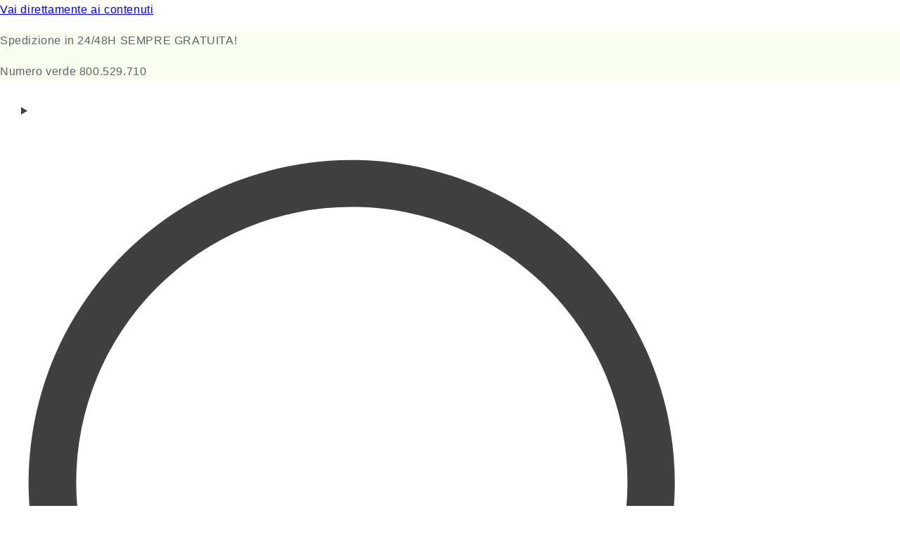

--- FILE ---
content_type: text/html; charset=utf-8
request_url: https://www.prodotti-dietahlife.it/blogs/consigli-dieta/sostenibilita-di-una-dieta-nel-tempo
body_size: 39089
content:
<!doctype html>
<html class="js" lang="it">
  <head>
    <meta charset="utf-8">
    <meta http-equiv="X-UA-Compatible" content="IE=edge">
    <meta name="viewport" content="width=device-width,initial-scale=1">
    <meta name="theme-color" content="">
    <link rel="canonical" href="https://www.prodotti-dietahlife.it/blogs/consigli-dieta/sostenibilita-di-una-dieta-nel-tempo"><link rel="icon" type="image/png" href="//www.prodotti-dietahlife.it/cdn/shop/files/favicon-32x32.png?crop=center&height=32&v=1614286122&width=32"><link rel="preconnect" href="https://fonts.shopifycdn.com" crossorigin><title>
      Sostenibilità di una dieta nel tempo | Prodotti Herbalife Online
</title>

    
      <meta name="description" content="A che serve una dieta dai risultati veloci e sbalorditivi se risulta impossibile da mantenere nel tempo? Molto meglio una dieta sostenibile!">
    

    

<meta property="og:site_name" content="Prodotti Herbalife Online">
<meta property="og:url" content="https://www.prodotti-dietahlife.it/blogs/consigli-dieta/sostenibilita-di-una-dieta-nel-tempo">
<meta property="og:title" content="Sostenibilità di una dieta nel tempo | Prodotti Herbalife Online">
<meta property="og:type" content="article">
<meta property="og:description" content="A che serve una dieta dai risultati veloci e sbalorditivi se risulta impossibile da mantenere nel tempo? Molto meglio una dieta sostenibile!"><meta property="og:image" content="http://www.prodotti-dietahlife.it/cdn/shop/articles/sostenibilita-di-una-dieta-nel-tempo-641906.jpg?v=1713645329">
  <meta property="og:image:secure_url" content="https://www.prodotti-dietahlife.it/cdn/shop/articles/sostenibilita-di-una-dieta-nel-tempo-641906.jpg?v=1713645329">
  <meta property="og:image:width" content="560">
  <meta property="og:image:height" content="315"><meta name="twitter:card" content="summary_large_image">
<meta name="twitter:title" content="Sostenibilità di una dieta nel tempo | Prodotti Herbalife Online">
<meta name="twitter:description" content="A che serve una dieta dai risultati veloci e sbalorditivi se risulta impossibile da mantenere nel tempo? Molto meglio una dieta sostenibile!">


    <script src="//www.prodotti-dietahlife.it/cdn/shop/t/47/assets/constants.js?v=132983761750457495441761744073" defer="defer"></script>
    <script src="//www.prodotti-dietahlife.it/cdn/shop/t/47/assets/pubsub.js?v=25310214064522200911761744149" defer="defer"></script>
    <script src="//www.prodotti-dietahlife.it/cdn/shop/t/47/assets/global.js?v=7301445359237545521761744078" defer="defer"></script>
    <script src="//www.prodotti-dietahlife.it/cdn/shop/t/47/assets/details-disclosure.js?v=13653116266235556501761744075" defer="defer"></script>
    <script src="//www.prodotti-dietahlife.it/cdn/shop/t/47/assets/details-modal.js?v=25581673532751508451761744076" defer="defer"></script>
    <script src="//www.prodotti-dietahlife.it/cdn/shop/t/47/assets/search-form.js?v=133129549252120666541761744155" defer="defer"></script><script src="//www.prodotti-dietahlife.it/cdn/shop/t/47/assets/animations.js?v=88693664871331136111761744040" defer="defer"></script><script>window.performance && window.performance.mark && window.performance.mark('shopify.content_for_header.start');</script><meta name="google-site-verification" content="e2WS7EMXZAh24JPXd8eVJkBEu-R7MuZORMTzMw9Bihc">
<meta name="google-site-verification" content="GxfI8jzjyG7vhAKWk471VPPw-7M9B82Pa7ibb7cwNsY">
<meta name="facebook-domain-verification" content="4gz5qztdhv1q2211f11zpuq9diumtr">
<meta id="shopify-digital-wallet" name="shopify-digital-wallet" content="/32499400841/digital_wallets/dialog">
<meta name="shopify-checkout-api-token" content="a749e8e913338345ac5a94878e497751">
<meta id="in-context-paypal-metadata" data-shop-id="32499400841" data-venmo-supported="false" data-environment="production" data-locale="it_IT" data-paypal-v4="true" data-currency="EUR">
<link rel="alternate" type="application/atom+xml" title="Feed" href="/blogs/consigli-dieta.atom" />
<script async="async" src="/checkouts/internal/preloads.js?locale=it-IT"></script>
<link rel="preconnect" href="https://shop.app" crossorigin="anonymous">
<script async="async" src="https://shop.app/checkouts/internal/preloads.js?locale=it-IT&shop_id=32499400841" crossorigin="anonymous"></script>
<script id="apple-pay-shop-capabilities" type="application/json">{"shopId":32499400841,"countryCode":"IT","currencyCode":"EUR","merchantCapabilities":["supports3DS"],"merchantId":"gid:\/\/shopify\/Shop\/32499400841","merchantName":"Prodotti Herbalife Online","requiredBillingContactFields":["postalAddress","email","phone"],"requiredShippingContactFields":["postalAddress","email","phone"],"shippingType":"shipping","supportedNetworks":["visa","maestro","masterCard","amex"],"total":{"type":"pending","label":"Prodotti Herbalife Online","amount":"1.00"},"shopifyPaymentsEnabled":true,"supportsSubscriptions":true}</script>
<script id="shopify-features" type="application/json">{"accessToken":"a749e8e913338345ac5a94878e497751","betas":["rich-media-storefront-analytics"],"domain":"www.prodotti-dietahlife.it","predictiveSearch":true,"shopId":32499400841,"locale":"it"}</script>
<script>var Shopify = Shopify || {};
Shopify.shop = "prodotti-dietahlife.myshopify.com";
Shopify.locale = "it";
Shopify.currency = {"active":"EUR","rate":"1.0"};
Shopify.country = "IT";
Shopify.theme = {"name":"Updated copy of Mod Rob | Sense Ottobre 2025","id":179128795464,"schema_name":"Sense","schema_version":"15.4.0","theme_store_id":1356,"role":"main"};
Shopify.theme.handle = "null";
Shopify.theme.style = {"id":null,"handle":null};
Shopify.cdnHost = "www.prodotti-dietahlife.it/cdn";
Shopify.routes = Shopify.routes || {};
Shopify.routes.root = "/";</script>
<script type="module">!function(o){(o.Shopify=o.Shopify||{}).modules=!0}(window);</script>
<script>!function(o){function n(){var o=[];function n(){o.push(Array.prototype.slice.apply(arguments))}return n.q=o,n}var t=o.Shopify=o.Shopify||{};t.loadFeatures=n(),t.autoloadFeatures=n()}(window);</script>
<script>
  window.ShopifyPay = window.ShopifyPay || {};
  window.ShopifyPay.apiHost = "shop.app\/pay";
  window.ShopifyPay.redirectState = null;
</script>
<script id="shop-js-analytics" type="application/json">{"pageType":"article"}</script>
<script defer="defer" async type="module" src="//www.prodotti-dietahlife.it/cdn/shopifycloud/shop-js/modules/v2/client.init-shop-cart-sync_dvfQaB1V.it.esm.js"></script>
<script defer="defer" async type="module" src="//www.prodotti-dietahlife.it/cdn/shopifycloud/shop-js/modules/v2/chunk.common_BW-OJwDu.esm.js"></script>
<script defer="defer" async type="module" src="//www.prodotti-dietahlife.it/cdn/shopifycloud/shop-js/modules/v2/chunk.modal_CX4jaIRf.esm.js"></script>
<script type="module">
  await import("//www.prodotti-dietahlife.it/cdn/shopifycloud/shop-js/modules/v2/client.init-shop-cart-sync_dvfQaB1V.it.esm.js");
await import("//www.prodotti-dietahlife.it/cdn/shopifycloud/shop-js/modules/v2/chunk.common_BW-OJwDu.esm.js");
await import("//www.prodotti-dietahlife.it/cdn/shopifycloud/shop-js/modules/v2/chunk.modal_CX4jaIRf.esm.js");

  window.Shopify.SignInWithShop?.initShopCartSync?.({"fedCMEnabled":true,"windoidEnabled":true});

</script>
<script>
  window.Shopify = window.Shopify || {};
  if (!window.Shopify.featureAssets) window.Shopify.featureAssets = {};
  window.Shopify.featureAssets['shop-js'] = {"shop-cart-sync":["modules/v2/client.shop-cart-sync_CGEUFKvL.it.esm.js","modules/v2/chunk.common_BW-OJwDu.esm.js","modules/v2/chunk.modal_CX4jaIRf.esm.js"],"init-fed-cm":["modules/v2/client.init-fed-cm_Q280f13X.it.esm.js","modules/v2/chunk.common_BW-OJwDu.esm.js","modules/v2/chunk.modal_CX4jaIRf.esm.js"],"shop-cash-offers":["modules/v2/client.shop-cash-offers_DoRGZwcj.it.esm.js","modules/v2/chunk.common_BW-OJwDu.esm.js","modules/v2/chunk.modal_CX4jaIRf.esm.js"],"shop-login-button":["modules/v2/client.shop-login-button_DMM6ww0E.it.esm.js","modules/v2/chunk.common_BW-OJwDu.esm.js","modules/v2/chunk.modal_CX4jaIRf.esm.js"],"pay-button":["modules/v2/client.pay-button_B6q2F277.it.esm.js","modules/v2/chunk.common_BW-OJwDu.esm.js","modules/v2/chunk.modal_CX4jaIRf.esm.js"],"shop-button":["modules/v2/client.shop-button_COUnjhWS.it.esm.js","modules/v2/chunk.common_BW-OJwDu.esm.js","modules/v2/chunk.modal_CX4jaIRf.esm.js"],"avatar":["modules/v2/client.avatar_BTnouDA3.it.esm.js"],"init-windoid":["modules/v2/client.init-windoid_CrSLay9H.it.esm.js","modules/v2/chunk.common_BW-OJwDu.esm.js","modules/v2/chunk.modal_CX4jaIRf.esm.js"],"init-shop-for-new-customer-accounts":["modules/v2/client.init-shop-for-new-customer-accounts_BGmSGr-t.it.esm.js","modules/v2/client.shop-login-button_DMM6ww0E.it.esm.js","modules/v2/chunk.common_BW-OJwDu.esm.js","modules/v2/chunk.modal_CX4jaIRf.esm.js"],"init-shop-email-lookup-coordinator":["modules/v2/client.init-shop-email-lookup-coordinator_BMjbsTlQ.it.esm.js","modules/v2/chunk.common_BW-OJwDu.esm.js","modules/v2/chunk.modal_CX4jaIRf.esm.js"],"init-shop-cart-sync":["modules/v2/client.init-shop-cart-sync_dvfQaB1V.it.esm.js","modules/v2/chunk.common_BW-OJwDu.esm.js","modules/v2/chunk.modal_CX4jaIRf.esm.js"],"shop-toast-manager":["modules/v2/client.shop-toast-manager_C1IUOXW7.it.esm.js","modules/v2/chunk.common_BW-OJwDu.esm.js","modules/v2/chunk.modal_CX4jaIRf.esm.js"],"init-customer-accounts":["modules/v2/client.init-customer-accounts_DyWT7tGr.it.esm.js","modules/v2/client.shop-login-button_DMM6ww0E.it.esm.js","modules/v2/chunk.common_BW-OJwDu.esm.js","modules/v2/chunk.modal_CX4jaIRf.esm.js"],"init-customer-accounts-sign-up":["modules/v2/client.init-customer-accounts-sign-up_DR74S9QP.it.esm.js","modules/v2/client.shop-login-button_DMM6ww0E.it.esm.js","modules/v2/chunk.common_BW-OJwDu.esm.js","modules/v2/chunk.modal_CX4jaIRf.esm.js"],"shop-follow-button":["modules/v2/client.shop-follow-button_C7goD_zf.it.esm.js","modules/v2/chunk.common_BW-OJwDu.esm.js","modules/v2/chunk.modal_CX4jaIRf.esm.js"],"checkout-modal":["modules/v2/client.checkout-modal_Cy_s3Hxe.it.esm.js","modules/v2/chunk.common_BW-OJwDu.esm.js","modules/v2/chunk.modal_CX4jaIRf.esm.js"],"shop-login":["modules/v2/client.shop-login_ByWJfYRH.it.esm.js","modules/v2/chunk.common_BW-OJwDu.esm.js","modules/v2/chunk.modal_CX4jaIRf.esm.js"],"lead-capture":["modules/v2/client.lead-capture_B-cWF8Yd.it.esm.js","modules/v2/chunk.common_BW-OJwDu.esm.js","modules/v2/chunk.modal_CX4jaIRf.esm.js"],"payment-terms":["modules/v2/client.payment-terms_B2vYrkY2.it.esm.js","modules/v2/chunk.common_BW-OJwDu.esm.js","modules/v2/chunk.modal_CX4jaIRf.esm.js"]};
</script>
<script id="__st">var __st={"a":32499400841,"offset":3600,"reqid":"eca3a942-24aa-4a1a-9ca5-9712f8dc9ddc-1769433106","pageurl":"www.prodotti-dietahlife.it\/blogs\/consigli-dieta\/sostenibilita-di-una-dieta-nel-tempo","s":"articles-386949382281","u":"c1bdf96686f6","p":"article","rtyp":"article","rid":386949382281};</script>
<script>window.ShopifyPaypalV4VisibilityTracking = true;</script>
<script id="captcha-bootstrap">!function(){'use strict';const t='contact',e='account',n='new_comment',o=[[t,t],['blogs',n],['comments',n],[t,'customer']],c=[[e,'customer_login'],[e,'guest_login'],[e,'recover_customer_password'],[e,'create_customer']],r=t=>t.map((([t,e])=>`form[action*='/${t}']:not([data-nocaptcha='true']) input[name='form_type'][value='${e}']`)).join(','),a=t=>()=>t?[...document.querySelectorAll(t)].map((t=>t.form)):[];function s(){const t=[...o],e=r(t);return a(e)}const i='password',u='form_key',d=['recaptcha-v3-token','g-recaptcha-response','h-captcha-response',i],f=()=>{try{return window.sessionStorage}catch{return}},m='__shopify_v',_=t=>t.elements[u];function p(t,e,n=!1){try{const o=window.sessionStorage,c=JSON.parse(o.getItem(e)),{data:r}=function(t){const{data:e,action:n}=t;return t[m]||n?{data:e,action:n}:{data:t,action:n}}(c);for(const[e,n]of Object.entries(r))t.elements[e]&&(t.elements[e].value=n);n&&o.removeItem(e)}catch(o){console.error('form repopulation failed',{error:o})}}const l='form_type',E='cptcha';function T(t){t.dataset[E]=!0}const w=window,h=w.document,L='Shopify',v='ce_forms',y='captcha';let A=!1;((t,e)=>{const n=(g='f06e6c50-85a8-45c8-87d0-21a2b65856fe',I='https://cdn.shopify.com/shopifycloud/storefront-forms-hcaptcha/ce_storefront_forms_captcha_hcaptcha.v1.5.2.iife.js',D={infoText:'Protetto da hCaptcha',privacyText:'Privacy',termsText:'Termini'},(t,e,n)=>{const o=w[L][v],c=o.bindForm;if(c)return c(t,g,e,D).then(n);var r;o.q.push([[t,g,e,D],n]),r=I,A||(h.body.append(Object.assign(h.createElement('script'),{id:'captcha-provider',async:!0,src:r})),A=!0)});var g,I,D;w[L]=w[L]||{},w[L][v]=w[L][v]||{},w[L][v].q=[],w[L][y]=w[L][y]||{},w[L][y].protect=function(t,e){n(t,void 0,e),T(t)},Object.freeze(w[L][y]),function(t,e,n,w,h,L){const[v,y,A,g]=function(t,e,n){const i=e?o:[],u=t?c:[],d=[...i,...u],f=r(d),m=r(i),_=r(d.filter((([t,e])=>n.includes(e))));return[a(f),a(m),a(_),s()]}(w,h,L),I=t=>{const e=t.target;return e instanceof HTMLFormElement?e:e&&e.form},D=t=>v().includes(t);t.addEventListener('submit',(t=>{const e=I(t);if(!e)return;const n=D(e)&&!e.dataset.hcaptchaBound&&!e.dataset.recaptchaBound,o=_(e),c=g().includes(e)&&(!o||!o.value);(n||c)&&t.preventDefault(),c&&!n&&(function(t){try{if(!f())return;!function(t){const e=f();if(!e)return;const n=_(t);if(!n)return;const o=n.value;o&&e.removeItem(o)}(t);const e=Array.from(Array(32),(()=>Math.random().toString(36)[2])).join('');!function(t,e){_(t)||t.append(Object.assign(document.createElement('input'),{type:'hidden',name:u})),t.elements[u].value=e}(t,e),function(t,e){const n=f();if(!n)return;const o=[...t.querySelectorAll(`input[type='${i}']`)].map((({name:t})=>t)),c=[...d,...o],r={};for(const[a,s]of new FormData(t).entries())c.includes(a)||(r[a]=s);n.setItem(e,JSON.stringify({[m]:1,action:t.action,data:r}))}(t,e)}catch(e){console.error('failed to persist form',e)}}(e),e.submit())}));const S=(t,e)=>{t&&!t.dataset[E]&&(n(t,e.some((e=>e===t))),T(t))};for(const o of['focusin','change'])t.addEventListener(o,(t=>{const e=I(t);D(e)&&S(e,y())}));const B=e.get('form_key'),M=e.get(l),P=B&&M;t.addEventListener('DOMContentLoaded',(()=>{const t=y();if(P)for(const e of t)e.elements[l].value===M&&p(e,B);[...new Set([...A(),...v().filter((t=>'true'===t.dataset.shopifyCaptcha))])].forEach((e=>S(e,t)))}))}(h,new URLSearchParams(w.location.search),n,t,e,['guest_login'])})(!0,!0)}();</script>
<script integrity="sha256-4kQ18oKyAcykRKYeNunJcIwy7WH5gtpwJnB7kiuLZ1E=" data-source-attribution="shopify.loadfeatures" defer="defer" src="//www.prodotti-dietahlife.it/cdn/shopifycloud/storefront/assets/storefront/load_feature-a0a9edcb.js" crossorigin="anonymous"></script>
<script crossorigin="anonymous" defer="defer" src="//www.prodotti-dietahlife.it/cdn/shopifycloud/storefront/assets/shopify_pay/storefront-65b4c6d7.js?v=20250812"></script>
<script data-source-attribution="shopify.dynamic_checkout.dynamic.init">var Shopify=Shopify||{};Shopify.PaymentButton=Shopify.PaymentButton||{isStorefrontPortableWallets:!0,init:function(){window.Shopify.PaymentButton.init=function(){};var t=document.createElement("script");t.src="https://www.prodotti-dietahlife.it/cdn/shopifycloud/portable-wallets/latest/portable-wallets.it.js",t.type="module",document.head.appendChild(t)}};
</script>
<script data-source-attribution="shopify.dynamic_checkout.buyer_consent">
  function portableWalletsHideBuyerConsent(e){var t=document.getElementById("shopify-buyer-consent"),n=document.getElementById("shopify-subscription-policy-button");t&&n&&(t.classList.add("hidden"),t.setAttribute("aria-hidden","true"),n.removeEventListener("click",e))}function portableWalletsShowBuyerConsent(e){var t=document.getElementById("shopify-buyer-consent"),n=document.getElementById("shopify-subscription-policy-button");t&&n&&(t.classList.remove("hidden"),t.removeAttribute("aria-hidden"),n.addEventListener("click",e))}window.Shopify?.PaymentButton&&(window.Shopify.PaymentButton.hideBuyerConsent=portableWalletsHideBuyerConsent,window.Shopify.PaymentButton.showBuyerConsent=portableWalletsShowBuyerConsent);
</script>
<script data-source-attribution="shopify.dynamic_checkout.cart.bootstrap">document.addEventListener("DOMContentLoaded",(function(){function t(){return document.querySelector("shopify-accelerated-checkout-cart, shopify-accelerated-checkout")}if(t())Shopify.PaymentButton.init();else{new MutationObserver((function(e,n){t()&&(Shopify.PaymentButton.init(),n.disconnect())})).observe(document.body,{childList:!0,subtree:!0})}}));
</script>
<link id="shopify-accelerated-checkout-styles" rel="stylesheet" media="screen" href="https://www.prodotti-dietahlife.it/cdn/shopifycloud/portable-wallets/latest/accelerated-checkout-backwards-compat.css" crossorigin="anonymous">
<style id="shopify-accelerated-checkout-cart">
        #shopify-buyer-consent {
  margin-top: 1em;
  display: inline-block;
  width: 100%;
}

#shopify-buyer-consent.hidden {
  display: none;
}

#shopify-subscription-policy-button {
  background: none;
  border: none;
  padding: 0;
  text-decoration: underline;
  font-size: inherit;
  cursor: pointer;
}

#shopify-subscription-policy-button::before {
  box-shadow: none;
}

      </style>
<script id="sections-script" data-sections="header" defer="defer" src="//www.prodotti-dietahlife.it/cdn/shop/t/47/compiled_assets/scripts.js?v=20912"></script>
<script>window.performance && window.performance.mark && window.performance.mark('shopify.content_for_header.end');</script>


    <style data-shopify>
      @font-face {
  font-family: Poppins;
  font-weight: 400;
  font-style: normal;
  font-display: swap;
  src: url("//www.prodotti-dietahlife.it/cdn/fonts/poppins/poppins_n4.0ba78fa5af9b0e1a374041b3ceaadf0a43b41362.woff2") format("woff2"),
       url("//www.prodotti-dietahlife.it/cdn/fonts/poppins/poppins_n4.214741a72ff2596839fc9760ee7a770386cf16ca.woff") format("woff");
}

      @font-face {
  font-family: Poppins;
  font-weight: 700;
  font-style: normal;
  font-display: swap;
  src: url("//www.prodotti-dietahlife.it/cdn/fonts/poppins/poppins_n7.56758dcf284489feb014a026f3727f2f20a54626.woff2") format("woff2"),
       url("//www.prodotti-dietahlife.it/cdn/fonts/poppins/poppins_n7.f34f55d9b3d3205d2cd6f64955ff4b36f0cfd8da.woff") format("woff");
}

      @font-face {
  font-family: Poppins;
  font-weight: 400;
  font-style: italic;
  font-display: swap;
  src: url("//www.prodotti-dietahlife.it/cdn/fonts/poppins/poppins_i4.846ad1e22474f856bd6b81ba4585a60799a9f5d2.woff2") format("woff2"),
       url("//www.prodotti-dietahlife.it/cdn/fonts/poppins/poppins_i4.56b43284e8b52fc64c1fd271f289a39e8477e9ec.woff") format("woff");
}

      @font-face {
  font-family: Poppins;
  font-weight: 700;
  font-style: italic;
  font-display: swap;
  src: url("//www.prodotti-dietahlife.it/cdn/fonts/poppins/poppins_i7.42fd71da11e9d101e1e6c7932199f925f9eea42d.woff2") format("woff2"),
       url("//www.prodotti-dietahlife.it/cdn/fonts/poppins/poppins_i7.ec8499dbd7616004e21155106d13837fff4cf556.woff") format("woff");
}

      @font-face {
  font-family: Poppins;
  font-weight: 500;
  font-style: normal;
  font-display: swap;
  src: url("//www.prodotti-dietahlife.it/cdn/fonts/poppins/poppins_n5.ad5b4b72b59a00358afc706450c864c3c8323842.woff2") format("woff2"),
       url("//www.prodotti-dietahlife.it/cdn/fonts/poppins/poppins_n5.33757fdf985af2d24b32fcd84c9a09224d4b2c39.woff") format("woff");
}


      
        :root,
        .color-scheme-1 {
          --color-background: 255,255,255;
        
          --gradient-background: linear-gradient(321deg, rgba(255, 255, 255, 1), rgba(251, 255, 246, 1) 100%);
        

        

        --color-foreground: 0,0,0;
        --color-background-contrast: 191,191,191;
        --color-shadow: 46,42,57;
        --color-button: 104,176,34;
        --color-button-text: 253,251,247;
        --color-secondary-button: 255,255,255;
        --color-secondary-button-text: 46,42,57;
        --color-link: 46,42,57;
        --color-badge-foreground: 0,0,0;
        --color-badge-background: 255,255,255;
        --color-badge-border: 0,0,0;
        --payment-terms-background-color: rgb(255 255 255);
      }
      
        
        .color-scheme-2 {
          --color-background: 249,255,240;
        
          --gradient-background: radial-gradient(rgba(215, 246, 175, 1) 4%, rgba(127, 203, 54, 1) 100%);
        

        

        --color-foreground: 46,42,57;
        --color-background-contrast: 198,255,113;
        --color-shadow: 46,42,57;
        --color-button: 0,0,0;
        --color-button-text: 255,255,255;
        --color-secondary-button: 249,255,240;
        --color-secondary-button-text: 255,255,255;
        --color-link: 255,255,255;
        --color-badge-foreground: 46,42,57;
        --color-badge-background: 249,255,240;
        --color-badge-border: 46,42,57;
        --payment-terms-background-color: rgb(249 255 240);
      }
      
        
        .color-scheme-3 {
          --color-background: 46,42,57;
        
          --gradient-background: #2e2a39;
        

        

        --color-foreground: 253,251,247;
        --color-background-contrast: 58,53,72;
        --color-shadow: 46,42,57;
        --color-button: 253,251,247;
        --color-button-text: 46,42,57;
        --color-secondary-button: 46,42,57;
        --color-secondary-button-text: 253,251,247;
        --color-link: 253,251,247;
        --color-badge-foreground: 253,251,247;
        --color-badge-background: 46,42,57;
        --color-badge-border: 253,251,247;
        --payment-terms-background-color: rgb(46 42 57);
      }
      
        
        .color-scheme-4 {
          --color-background: 155,4,111;
        
          --gradient-background: #9b046f;
        

        

        --color-foreground: 253,251,247;
        --color-background-contrast: 180,5,129;
        --color-shadow: 46,42,57;
        --color-button: 253,251,247;
        --color-button-text: 155,4,111;
        --color-secondary-button: 155,4,111;
        --color-secondary-button-text: 253,251,247;
        --color-link: 253,251,247;
        --color-badge-foreground: 253,251,247;
        --color-badge-background: 155,4,111;
        --color-badge-border: 253,251,247;
        --payment-terms-background-color: rgb(155 4 111);
      }
      
        
        .color-scheme-5 {
          --color-background: 94,54,83;
        
          --gradient-background: linear-gradient(320deg, rgba(134, 16, 106, 1), rgba(94, 54, 83, 1) 100%);
        

        

        --color-foreground: 253,251,247;
        --color-background-contrast: 13,7,11;
        --color-shadow: 46,42,57;
        --color-button: 253,251,247;
        --color-button-text: 94,54,83;
        --color-secondary-button: 94,54,83;
        --color-secondary-button-text: 253,251,247;
        --color-link: 253,251,247;
        --color-badge-foreground: 253,251,247;
        --color-badge-background: 94,54,83;
        --color-badge-border: 253,251,247;
        --payment-terms-background-color: rgb(94 54 83);
      }
      
        
        .color-scheme-46f50f2e-3805-493a-b4f6-9e12480d8bbf {
          --color-background: 249,255,240;
        
          --gradient-background: radial-gradient(rgba(215, 246, 175, 1) 4%, rgba(127, 203, 54, 1) 100%);
        

        

        --color-foreground: 0,0,0;
        --color-background-contrast: 198,255,113;
        --color-shadow: 46,42,57;
        --color-button: 104,176,34;
        --color-button-text: 253,251,247;
        --color-secondary-button: 249,255,240;
        --color-secondary-button-text: 46,42,57;
        --color-link: 46,42,57;
        --color-badge-foreground: 0,0,0;
        --color-badge-background: 249,255,240;
        --color-badge-border: 0,0,0;
        --payment-terms-background-color: rgb(249 255 240);
      }
      

      body, .color-scheme-1, .color-scheme-2, .color-scheme-3, .color-scheme-4, .color-scheme-5, .color-scheme-46f50f2e-3805-493a-b4f6-9e12480d8bbf {
        color: rgba(var(--color-foreground), 0.75);
        background-color: rgb(var(--color-background));
      }

      :root {
        --font-body-family: Poppins, sans-serif;
        --font-body-style: normal;
        --font-body-weight: 400;
        --font-body-weight-bold: 700;

        --font-heading-family: Poppins, sans-serif;
        --font-heading-style: normal;
        --font-heading-weight: 500;

        --font-body-scale: 1.0;
        --font-heading-scale: 1.05;

        --media-padding: px;
        --media-border-opacity: 0.1;
        --media-border-width: 0px;
        --media-radius: 12px;
        --media-shadow-opacity: 0.1;
        --media-shadow-horizontal-offset: 10px;
        --media-shadow-vertical-offset: 12px;
        --media-shadow-blur-radius: 20px;
        --media-shadow-visible: 1;

        --page-width: 120rem;
        --page-width-margin: 0rem;

        --product-card-image-padding: 0.0rem;
        --product-card-corner-radius: 1.2rem;
        --product-card-text-alignment: center;
        --product-card-border-width: 0.0rem;
        --product-card-border-opacity: 0.1;
        --product-card-shadow-opacity: 0.05;
        --product-card-shadow-visible: 1;
        --product-card-shadow-horizontal-offset: 0.2rem;
        --product-card-shadow-vertical-offset: 0.2rem;
        --product-card-shadow-blur-radius: 3.5rem;

        --collection-card-image-padding: 0.0rem;
        --collection-card-corner-radius: 1.2rem;
        --collection-card-text-alignment: center;
        --collection-card-border-width: 0.0rem;
        --collection-card-border-opacity: 0.1;
        --collection-card-shadow-opacity: 0.05;
        --collection-card-shadow-visible: 1;
        --collection-card-shadow-horizontal-offset: 1.0rem;
        --collection-card-shadow-vertical-offset: 1.0rem;
        --collection-card-shadow-blur-radius: 3.5rem;

        --blog-card-image-padding: 0.0rem;
        --blog-card-corner-radius: 1.2rem;
        --blog-card-text-alignment: center;
        --blog-card-border-width: 0.0rem;
        --blog-card-border-opacity: 0.1;
        --blog-card-shadow-opacity: 0.05;
        --blog-card-shadow-visible: 1;
        --blog-card-shadow-horizontal-offset: 1.0rem;
        --blog-card-shadow-vertical-offset: 1.0rem;
        --blog-card-shadow-blur-radius: 3.5rem;

        --badge-corner-radius: 2.0rem;

        --popup-border-width: 1px;
        --popup-border-opacity: 0.1;
        --popup-corner-radius: 22px;
        --popup-shadow-opacity: 0.1;
        --popup-shadow-horizontal-offset: 10px;
        --popup-shadow-vertical-offset: 12px;
        --popup-shadow-blur-radius: 20px;

        --drawer-border-width: 1px;
        --drawer-border-opacity: 0.1;
        --drawer-shadow-opacity: 0.0;
        --drawer-shadow-horizontal-offset: 0px;
        --drawer-shadow-vertical-offset: 4px;
        --drawer-shadow-blur-radius: 5px;

        --spacing-sections-desktop: 20px;
        --spacing-sections-mobile: 20px;

        --grid-desktop-vertical-spacing: 40px;
        --grid-desktop-horizontal-spacing: 8px;
        --grid-mobile-vertical-spacing: 20px;
        --grid-mobile-horizontal-spacing: 4px;

        --text-boxes-border-opacity: 0.1;
        --text-boxes-border-width: 0px;
        --text-boxes-radius: 24px;
        --text-boxes-shadow-opacity: 0.0;
        --text-boxes-shadow-visible: 0;
        --text-boxes-shadow-horizontal-offset: 10px;
        --text-boxes-shadow-vertical-offset: 12px;
        --text-boxes-shadow-blur-radius: 20px;

        --buttons-radius: 10px;
        --buttons-radius-outset: 10px;
        --buttons-border-width: 0px;
        --buttons-border-opacity: 0.5;
        --buttons-shadow-opacity: 0.0;
        --buttons-shadow-visible: 0;
        --buttons-shadow-horizontal-offset: 0px;
        --buttons-shadow-vertical-offset: 4px;
        --buttons-shadow-blur-radius: 5px;
        --buttons-border-offset: 0.3px;

        --inputs-radius: 10px;
        --inputs-border-width: 1px;
        --inputs-border-opacity: 0.55;
        --inputs-shadow-opacity: 0.0;
        --inputs-shadow-horizontal-offset: 0px;
        --inputs-margin-offset: 0px;
        --inputs-shadow-vertical-offset: 4px;
        --inputs-shadow-blur-radius: 5px;
        --inputs-radius-outset: 11px;

        --variant-pills-radius: 10px;
        --variant-pills-border-width: 1px;
        --variant-pills-border-opacity: 1.0;
        --variant-pills-shadow-opacity: 0.0;
        --variant-pills-shadow-horizontal-offset: 0px;
        --variant-pills-shadow-vertical-offset: 4px;
        --variant-pills-shadow-blur-radius: 5px;
      }

      *,
      *::before,
      *::after {
        box-sizing: inherit;
      }

      html {
        box-sizing: border-box;
        font-size: calc(var(--font-body-scale) * 62.5%);
        height: 100%;
      }

      body {
        display: grid;
        grid-template-rows: auto auto 1fr auto;
        grid-template-columns: 100%;
        min-height: 100%;
        margin: 0;
        font-size: 1.5rem;
        letter-spacing: 0.06rem;
        line-height: calc(1 + 0.8 / var(--font-body-scale));
        font-family: var(--font-body-family);
        font-style: var(--font-body-style);
        font-weight: var(--font-body-weight);
      }

      @media screen and (min-width: 750px) {
        body {
          font-size: 1.6rem;
        }
      }
    </style>

    <link href="//www.prodotti-dietahlife.it/cdn/shop/t/47/assets/base.css?v=159841507637079171801761744042" rel="stylesheet" type="text/css" media="all" />
    <link rel="stylesheet" href="//www.prodotti-dietahlife.it/cdn/shop/t/47/assets/component-cart-items.css?v=13033300910818915211761744051" media="print" onload="this.media='all'">
      <link rel="preload" as="font" href="//www.prodotti-dietahlife.it/cdn/fonts/poppins/poppins_n4.0ba78fa5af9b0e1a374041b3ceaadf0a43b41362.woff2" type="font/woff2" crossorigin>
      

      <link rel="preload" as="font" href="//www.prodotti-dietahlife.it/cdn/fonts/poppins/poppins_n5.ad5b4b72b59a00358afc706450c864c3c8323842.woff2" type="font/woff2" crossorigin>
      
<link href="//www.prodotti-dietahlife.it/cdn/shop/t/47/assets/component-localization-form.css?v=170315343355214948141761744059" rel="stylesheet" type="text/css" media="all" />
      <script src="//www.prodotti-dietahlife.it/cdn/shop/t/47/assets/localization-form.js?v=144176611646395275351761744135" defer="defer"></script><link
        rel="stylesheet"
        href="//www.prodotti-dietahlife.it/cdn/shop/t/47/assets/component-predictive-search.css?v=118923337488134913561761744064"
        media="print"
        onload="this.media='all'"
      ><script>
      if (Shopify.designMode) {
        document.documentElement.classList.add('shopify-design-mode');
      }
    </script>

    <script>
      const languageCodes = [
        "af", "sq", "am", "ar", "hy", "az", "eu", "be", "bn", "bs", "bg", "ca", "ceb", "ny", "zh", "zh-cn", "zh-tw", 
        "co", "hr", "cs", "da", "nl", "en", "eo", "et", "tl", "fi", "fr", "fy", "gl", "ka", "de", "el", "gu", "ht", 
        "ha", "haw", "he", "iw", "hi", "hmn", "hu", "is", "ig", "id", "ga", "it", "ja", "jv", "kn", "kk", "km", "rw", 
        "ko", "ku", "ky", "lo", "la", "lv", "lt", "lb", "mk", "mg", "ms", "ml", "mt", "mi", "mr", "mn", "my", "ne", 
        "no", "or", "ps", "fa", "pl", "pt", "pa", "ro", "ru", "sm", "gd", "sr", "st", "sn", "sd", "si", "sk", "sl", 
        "so", "es", "su", "sw", "sv", "tg", "ta", "tt", "te", "th", "tr", "tk", "uk", "ur", "ug", "uz", "vi", "cy", 
        "xh", "yi", "yo", "zu"
      ];
   
      // Current page URL
      let currentUrl = window.location.href;
      let url = new URL(currentUrl);
      let pathSegments = url.pathname.split('/');
      
      // Check if the first segment after the domain is a language ISO code
      if (languageCodes.includes(pathSegments[1])) {
          // Remove the language code from the path
          pathSegments.splice(1, 1);
          
          let newPath = pathSegments.join('/');
          let newUrl = url.origin + newPath + url.search + url.hash;
      
          window.location.replace(newUrl);
      }

    </script>
    
  <!-- BEGIN app block: shopify://apps/judge-me-reviews/blocks/judgeme_core/61ccd3b1-a9f2-4160-9fe9-4fec8413e5d8 --><!-- Start of Judge.me Core -->






<link rel="dns-prefetch" href="https://cdnwidget.judge.me">
<link rel="dns-prefetch" href="https://cdn.judge.me">
<link rel="dns-prefetch" href="https://cdn1.judge.me">
<link rel="dns-prefetch" href="https://api.judge.me">

<script data-cfasync='false' class='jdgm-settings-script'>window.jdgmSettings={"pagination":5,"disable_web_reviews":false,"badge_no_review_text":"Nessuna recensione","badge_n_reviews_text":"{{ n }} recensione/recensioni","hide_badge_preview_if_no_reviews":true,"badge_hide_text":false,"enforce_center_preview_badge":false,"widget_title":"Recensioni Clienti","widget_open_form_text":"Scrivi una recensione","widget_close_form_text":"Annulla recensione","widget_refresh_page_text":"Aggiorna pagina","widget_summary_text":"Basato su {{ number_of_reviews }} recensione/recensioni","widget_no_review_text":"Sii il primo a scrivere una recensione","widget_name_field_text":"Nome visualizzato","widget_verified_name_field_text":"Nome Verificato (pubblico)","widget_name_placeholder_text":"Nome visualizzato","widget_required_field_error_text":"Questo campo è obbligatorio.","widget_email_field_text":"Indirizzo email","widget_verified_email_field_text":"Email Verificata (privata, non può essere modificata)","widget_email_placeholder_text":"Il tuo indirizzo email","widget_email_field_error_text":"Inserisci un indirizzo email valido.","widget_rating_field_text":"Valutazione","widget_review_title_field_text":"Titolo Recensione","widget_review_title_placeholder_text":"Dai un titolo alla tua recensione","widget_review_body_field_text":"Contenuto della recensione","widget_review_body_placeholder_text":"Inizia a scrivere qui...","widget_pictures_field_text":"Foto/Video (opzionale)","widget_submit_review_text":"Invia Recensione","widget_submit_verified_review_text":"Invia Recensione Verificata","widget_submit_success_msg_with_auto_publish":"Grazie! Aggiorna la pagina tra qualche momento per vedere la tua recensione. Puoi rimuovere o modificare la tua recensione accedendo a \u003ca href='https://judge.me/login' target='_blank' rel='nofollow noopener'\u003eJudge.me\u003c/a\u003e","widget_submit_success_msg_no_auto_publish":"Grazie! La tua recensione sarà pubblicata non appena approvata dall'amministratore del negozio. Puoi rimuovere o modificare la tua recensione accedendo a \u003ca href='https://judge.me/login' target='_blank' rel='nofollow noopener'\u003eJudge.me\u003c/a\u003e","widget_show_default_reviews_out_of_total_text":"Visualizzazione di {{ n_reviews_shown }} su {{ n_reviews }} recensioni.","widget_show_all_link_text":"Mostra tutte","widget_show_less_link_text":"Mostra meno","widget_author_said_text":"{{ reviewer_name }} ha detto:","widget_days_text":"{{ n }} giorni fa","widget_weeks_text":"{{ n }} settimana/settimane fa","widget_months_text":"{{ n }} mese/mesi fa","widget_years_text":"{{ n }} anno/anni fa","widget_yesterday_text":"Ieri","widget_today_text":"Oggi","widget_replied_text":"\u003e\u003e {{ shop_name }} ha risposto:","widget_read_more_text":"Leggi di più","widget_reviewer_name_as_initial":"","widget_rating_filter_color":"","widget_rating_filter_see_all_text":"Vedi tutte le recensioni","widget_sorting_most_recent_text":"Più Recenti","widget_sorting_highest_rating_text":"Valutazione Più Alta","widget_sorting_lowest_rating_text":"Valutazione Più Bassa","widget_sorting_with_pictures_text":"Solo Foto","widget_sorting_most_helpful_text":"Più Utili","widget_open_question_form_text":"Fai una domanda","widget_reviews_subtab_text":"Recensioni","widget_questions_subtab_text":"Domande","widget_question_label_text":"Domanda","widget_answer_label_text":"Risposta","widget_question_placeholder_text":"Scrivi la tua domanda qui","widget_submit_question_text":"Invia Domanda","widget_question_submit_success_text":"Grazie per la tua domanda! Ti avviseremo quando riceverà una risposta.","verified_badge_text":"Verificato","verified_badge_bg_color":"","verified_badge_text_color":"","verified_badge_placement":"left-of-reviewer-name","widget_review_max_height":"","widget_hide_border":false,"widget_social_share":false,"widget_thumb":false,"widget_review_location_show":false,"widget_location_format":"","all_reviews_include_out_of_store_products":true,"all_reviews_out_of_store_text":"(fuori dal negozio)","all_reviews_pagination":100,"all_reviews_product_name_prefix_text":"su","enable_review_pictures":true,"enable_question_anwser":true,"widget_theme":"","review_date_format":"dd/mm/yyyy","default_sort_method":"most-recent","widget_product_reviews_subtab_text":"Recensioni Prodotto","widget_shop_reviews_subtab_text":"Recensioni Negozio","widget_other_products_reviews_text":"Recensioni per altri prodotti","widget_store_reviews_subtab_text":"Recensioni negozio","widget_no_store_reviews_text":"Questo negozio non ha ricevuto ancora recensioni","widget_web_restriction_product_reviews_text":"Questo prodotto non ha ricevuto ancora recensioni","widget_no_items_text":"Nessun elemento trovato","widget_show_more_text":"Mostra di più","widget_write_a_store_review_text":"Scrivi una Recensione del Negozio","widget_other_languages_heading":"Recensioni in Altre Lingue","widget_translate_review_text":"Traduci recensione in {{ language }}","widget_translating_review_text":"Traduzione in corso...","widget_show_original_translation_text":"Mostra originale ({{ language }})","widget_translate_review_failed_text":"Impossibile tradurre la recensione.","widget_translate_review_retry_text":"Riprova","widget_translate_review_try_again_later_text":"Riprova più tardi","show_product_url_for_grouped_product":false,"widget_sorting_pictures_first_text":"Prima le Foto","show_pictures_on_all_rev_page_mobile":false,"show_pictures_on_all_rev_page_desktop":false,"floating_tab_hide_mobile_install_preference":false,"floating_tab_button_name":"★ Recensioni","floating_tab_title":"Lasciamo parlare i clienti per noi","floating_tab_button_color":"","floating_tab_button_background_color":"","floating_tab_url":"","floating_tab_url_enabled":false,"floating_tab_tab_style":"text","all_reviews_text_badge_text":"I clienti ci valutano {{ shop.metafields.judgeme.all_reviews_rating | round: 1 }}/5 basato su {{ shop.metafields.judgeme.all_reviews_count }} recensioni.","all_reviews_text_badge_text_branded_style":"{{ shop.metafields.judgeme.all_reviews_rating | round: 1 }} su 5 stelle basato su {{ shop.metafields.judgeme.all_reviews_count }} recensioni","is_all_reviews_text_badge_a_link":false,"show_stars_for_all_reviews_text_badge":false,"all_reviews_text_badge_url":"","all_reviews_text_style":"branded","all_reviews_text_color_style":"judgeme_brand_color","all_reviews_text_color":"#108474","all_reviews_text_show_jm_brand":true,"featured_carousel_show_header":true,"featured_carousel_title":"Recensioni dei nostri clienti","testimonials_carousel_title":"I clienti ci dicono","videos_carousel_title":"Storie reali dei clienti","cards_carousel_title":"I clienti ci dicono","featured_carousel_count_text":"da {{ n }} recensioni","featured_carousel_add_link_to_all_reviews_page":false,"featured_carousel_url":"","featured_carousel_show_images":true,"featured_carousel_autoslide_interval":5,"featured_carousel_arrows_on_the_sides":true,"featured_carousel_height":250,"featured_carousel_width":80,"featured_carousel_image_size":0,"featured_carousel_image_height":250,"featured_carousel_arrow_color":"#eeeeee","verified_count_badge_style":"branded","verified_count_badge_orientation":"horizontal","verified_count_badge_color_style":"judgeme_brand_color","verified_count_badge_color":"#108474","is_verified_count_badge_a_link":false,"verified_count_badge_url":"","verified_count_badge_show_jm_brand":true,"widget_rating_preset_default":5,"widget_first_sub_tab":"product-reviews","widget_show_histogram":true,"widget_histogram_use_custom_color":false,"widget_pagination_use_custom_color":false,"widget_star_use_custom_color":false,"widget_verified_badge_use_custom_color":false,"widget_write_review_use_custom_color":false,"picture_reminder_submit_button":"Upload Pictures","enable_review_videos":false,"mute_video_by_default":false,"widget_sorting_videos_first_text":"Prima i Video","widget_review_pending_text":"In attesa","featured_carousel_items_for_large_screen":3,"social_share_options_order":"Facebook,Twitter","remove_microdata_snippet":true,"disable_json_ld":false,"enable_json_ld_products":false,"preview_badge_show_question_text":true,"preview_badge_no_question_text":"Nessuna domanda","preview_badge_n_question_text":"{{ number_of_questions }} domanda/domande","qa_badge_show_icon":false,"qa_badge_position":"same-row","remove_judgeme_branding":false,"widget_add_search_bar":false,"widget_search_bar_placeholder":"Cerca","widget_sorting_verified_only_text":"Solo verificate","featured_carousel_theme":"aligned","featured_carousel_show_rating":true,"featured_carousel_show_title":true,"featured_carousel_show_body":true,"featured_carousel_show_date":false,"featured_carousel_show_reviewer":true,"featured_carousel_show_product":false,"featured_carousel_header_background_color":"#108474","featured_carousel_header_text_color":"#ffffff","featured_carousel_name_product_separator":"reviewed","featured_carousel_full_star_background":"#108474","featured_carousel_empty_star_background":"#dadada","featured_carousel_vertical_theme_background":"#f9fafb","featured_carousel_verified_badge_enable":true,"featured_carousel_verified_badge_color":"#108474","featured_carousel_border_style":"round","featured_carousel_review_line_length_limit":3,"featured_carousel_more_reviews_button_text":"Leggi più recensioni","featured_carousel_view_product_button_text":"Visualizza prodotto","all_reviews_page_load_reviews_on":"scroll","all_reviews_page_load_more_text":"Carica Altre Recensioni","disable_fb_tab_reviews":false,"enable_ajax_cdn_cache":false,"widget_public_name_text":"visualizzato pubblicamente come","default_reviewer_name":"John Smith","default_reviewer_name_has_non_latin":true,"widget_reviewer_anonymous":"Anonimo","medals_widget_title":"Medaglie Recensioni Judge.me","medals_widget_background_color":"#f9fafb","medals_widget_position":"footer_all_pages","medals_widget_border_color":"#f9fafb","medals_widget_verified_text_position":"left","medals_widget_use_monochromatic_version":false,"medals_widget_elements_color":"#108474","show_reviewer_avatar":true,"widget_invalid_yt_video_url_error_text":"Non è un URL di video di YouTube","widget_max_length_field_error_text":"Inserisci al massimo {0} caratteri.","widget_show_country_flag":false,"widget_show_collected_via_shop_app":true,"widget_verified_by_shop_badge_style":"light","widget_verified_by_shop_text":"Verificato dal Negozio","widget_show_photo_gallery":false,"widget_load_with_code_splitting":true,"widget_ugc_install_preference":false,"widget_ugc_title":"Fatto da noi, Condiviso da te","widget_ugc_subtitle":"Taggaci per vedere la tua foto in evidenza nella nostra pagina","widget_ugc_arrows_color":"#ffffff","widget_ugc_primary_button_text":"Acquista Ora","widget_ugc_primary_button_background_color":"#108474","widget_ugc_primary_button_text_color":"#ffffff","widget_ugc_primary_button_border_width":"0","widget_ugc_primary_button_border_style":"none","widget_ugc_primary_button_border_color":"#108474","widget_ugc_primary_button_border_radius":"25","widget_ugc_secondary_button_text":"Carica Altro","widget_ugc_secondary_button_background_color":"#ffffff","widget_ugc_secondary_button_text_color":"#108474","widget_ugc_secondary_button_border_width":"2","widget_ugc_secondary_button_border_style":"solid","widget_ugc_secondary_button_border_color":"#108474","widget_ugc_secondary_button_border_radius":"25","widget_ugc_reviews_button_text":"Visualizza Recensioni","widget_ugc_reviews_button_background_color":"#ffffff","widget_ugc_reviews_button_text_color":"#108474","widget_ugc_reviews_button_border_width":"2","widget_ugc_reviews_button_border_style":"solid","widget_ugc_reviews_button_border_color":"#108474","widget_ugc_reviews_button_border_radius":"25","widget_ugc_reviews_button_link_to":"judgeme-reviews-page","widget_ugc_show_post_date":true,"widget_ugc_max_width":"800","widget_rating_metafield_value_type":true,"widget_primary_color":"#F4C330","widget_enable_secondary_color":true,"widget_secondary_color":"#edf5f5","widget_summary_average_rating_text":"{{ average_rating }} su 5","widget_media_grid_title":"Foto e video dei clienti","widget_media_grid_see_more_text":"Vedi altro","widget_round_style":false,"widget_show_product_medals":true,"widget_verified_by_judgeme_text":"Verificato da Judge.me","widget_show_store_medals":true,"widget_verified_by_judgeme_text_in_store_medals":"Verificato da Judge.me","widget_media_field_exceed_quantity_message":"Spiacenti, possiamo accettare solo {{ max_media }} per una recensione.","widget_media_field_exceed_limit_message":"{{ file_name }} è troppo grande, seleziona un {{ media_type }} inferiore a {{ size_limit }}MB.","widget_review_submitted_text":"Recensione Inviata!","widget_question_submitted_text":"Domanda Inviata!","widget_close_form_text_question":"Annulla","widget_write_your_answer_here_text":"Scrivi la tua risposta qui","widget_enabled_branded_link":true,"widget_show_collected_by_judgeme":true,"widget_reviewer_name_color":"","widget_write_review_text_color":"","widget_write_review_bg_color":"","widget_collected_by_judgeme_text":"raccolto da Judge.me","widget_pagination_type":"standard","widget_load_more_text":"Carica Altri","widget_load_more_color":"#108474","widget_full_review_text":"Recensione Completa","widget_read_more_reviews_text":"Leggi Più Recensioni","widget_read_questions_text":"Leggi Domande","widget_questions_and_answers_text":"Domande e Risposte","widget_verified_by_text":"Verificato da","widget_verified_text":"Verificato","widget_number_of_reviews_text":"{{ number_of_reviews }} recensioni","widget_back_button_text":"Indietro","widget_next_button_text":"Avanti","widget_custom_forms_filter_button":"Filtri","custom_forms_style":"horizontal","widget_show_review_information":false,"how_reviews_are_collected":"Come vengono raccolte le recensioni?","widget_show_review_keywords":false,"widget_gdpr_statement":"Come utilizziamo i tuoi dati: Ti contatteremo solo riguardo alla recensione che hai lasciato, e solo se necessario. Inviando la tua recensione, accetti i \u003ca href='https://judge.me/terms' target='_blank' rel='nofollow noopener'\u003etermini\u003c/a\u003e, le politiche sulla \u003ca href='https://judge.me/privacy' target='_blank' rel='nofollow noopener'\u003eprivacy\u003c/a\u003e e sul \u003ca href='https://judge.me/content-policy' target='_blank' rel='nofollow noopener'\u003econtenuto\u003c/a\u003e di Judge.me.","widget_multilingual_sorting_enabled":true,"widget_translate_review_content_enabled":true,"widget_translate_review_content_method":"manual","popup_widget_review_selection":"automatically_with_pictures","popup_widget_round_border_style":true,"popup_widget_show_title":true,"popup_widget_show_body":true,"popup_widget_show_reviewer":false,"popup_widget_show_product":true,"popup_widget_show_pictures":true,"popup_widget_use_review_picture":true,"popup_widget_show_on_home_page":true,"popup_widget_show_on_product_page":true,"popup_widget_show_on_collection_page":true,"popup_widget_show_on_cart_page":true,"popup_widget_position":"bottom_left","popup_widget_first_review_delay":5,"popup_widget_duration":5,"popup_widget_interval":5,"popup_widget_review_count":5,"popup_widget_hide_on_mobile":true,"review_snippet_widget_round_border_style":true,"review_snippet_widget_card_color":"#FFFFFF","review_snippet_widget_slider_arrows_background_color":"#FFFFFF","review_snippet_widget_slider_arrows_color":"#000000","review_snippet_widget_star_color":"#108474","show_product_variant":false,"all_reviews_product_variant_label_text":"Variante: ","widget_show_verified_branding":true,"widget_ai_summary_title":"I clienti dicono","widget_ai_summary_disclaimer":"Riepilogo delle recensioni alimentato dall'IA basato sulle recensioni recenti dei clienti","widget_show_ai_summary":false,"widget_show_ai_summary_bg":false,"widget_show_review_title_input":true,"redirect_reviewers_invited_via_email":"review_widget","request_store_review_after_product_review":false,"request_review_other_products_in_order":false,"review_form_color_scheme":"default","review_form_corner_style":"square","review_form_star_color":{},"review_form_text_color":"#333333","review_form_background_color":"#ffffff","review_form_field_background_color":"#fafafa","review_form_button_color":{},"review_form_button_text_color":"#ffffff","review_form_modal_overlay_color":"#000000","review_content_screen_title_text":"Come valuteresti questo prodotto?","review_content_introduction_text":"Ci piacerebbe se condividessi qualcosa sulla tua esperienza.","store_review_form_title_text":"Come valuteresti questo negozio?","store_review_form_introduction_text":"Ci piacerebbe se condividessi qualcosa sulla tua esperienza.","show_review_guidance_text":true,"one_star_review_guidance_text":"Pessimo","five_star_review_guidance_text":"Ottimo","customer_information_screen_title_text":"Su di te","customer_information_introduction_text":"Per favore, raccontaci di più su di te.","custom_questions_screen_title_text":"La tua esperienza in dettaglio","custom_questions_introduction_text":"Ecco alcune domande per aiutarci a capire meglio la tua esperienza.","review_submitted_screen_title_text":"Grazie per la tua recensione!","review_submitted_screen_thank_you_text":"La stiamo elaborando e apparirà presto nel negozio.","review_submitted_screen_email_verification_text":"Per favore conferma il tuo indirizzo email cliccando sul link che ti abbiamo appena inviato. Questo ci aiuta a mantenere le recensioni autentiche.","review_submitted_request_store_review_text":"Vorresti condividere la tua esperienza di acquisto con noi?","review_submitted_review_other_products_text":"Vorresti recensire questi prodotti?","store_review_screen_title_text":"Vuoi condividere la tua esperienza di shopping con noi?","store_review_introduction_text":"Valutiamo la tua opinione e la usiamo per migliorare. Per favore condividi le tue opinioni o suggerimenti.","reviewer_media_screen_title_picture_text":"Condividi una foto","reviewer_media_introduction_picture_text":"Carica una foto per supportare la tua recensione.","reviewer_media_screen_title_video_text":"Condividi un video","reviewer_media_introduction_video_text":"Carica un video per supportare la tua recensione.","reviewer_media_screen_title_picture_or_video_text":"Condividi una foto o un video","reviewer_media_introduction_picture_or_video_text":"Carica una foto o un video per supportare la tua recensione.","reviewer_media_youtube_url_text":"Incolla qui il tuo URL Youtube","advanced_settings_next_step_button_text":"Avanti","advanced_settings_close_review_button_text":"Chiudi","modal_write_review_flow":false,"write_review_flow_required_text":"Obbligatorio","write_review_flow_privacy_message_text":"Respettiamo la tua privacy.","write_review_flow_anonymous_text":"Recensione anonima","write_review_flow_visibility_text":"Non sarà visibile per altri clienti.","write_review_flow_multiple_selection_help_text":"Seleziona quanti ne vuoi","write_review_flow_single_selection_help_text":"Seleziona una opzione","write_review_flow_required_field_error_text":"Questo campo è obbligatorio","write_review_flow_invalid_email_error_text":"Per favore inserisci un indirizzo email valido","write_review_flow_max_length_error_text":"Max. {{ max_length }} caratteri.","write_review_flow_media_upload_text":"\u003cb\u003eClicca per caricare\u003c/b\u003e o trascina e rilascia","write_review_flow_gdpr_statement":"Ti contatteremo solo riguardo alla tua recensione se necessario. Inviando la tua recensione, accetti i nostri \u003ca href='https://judge.me/terms' target='_blank' rel='nofollow noopener'\u003etermini e condizioni\u003c/a\u003e e la \u003ca href='https://judge.me/privacy' target='_blank' rel='nofollow noopener'\u003epolitica sulla privacy\u003c/a\u003e.","rating_only_reviews_enabled":false,"show_negative_reviews_help_screen":false,"new_review_flow_help_screen_rating_threshold":3,"negative_review_resolution_screen_title_text":"Raccontaci di più","negative_review_resolution_text":"La tua esperienza è importante per noi. Se ci sono stati problemi con il tuo acquisto, siamo qui per aiutarti. Non esitare a contattarci, ci piacerebbe avere l'opportunità di sistemare le cose.","negative_review_resolution_button_text":"Contattaci","negative_review_resolution_proceed_with_review_text":"Lascia una recensione","negative_review_resolution_subject":"Problema con l'acquisto da {{ shop_name }}.{{ order_name }}","preview_badge_collection_page_install_status":false,"widget_review_custom_css":"","preview_badge_custom_css":"","preview_badge_stars_count":"5-stars","featured_carousel_custom_css":"","floating_tab_custom_css":"","all_reviews_widget_custom_css":"","medals_widget_custom_css":"","verified_badge_custom_css":"","all_reviews_text_custom_css":"","transparency_badges_collected_via_store_invite":false,"transparency_badges_from_another_provider":false,"transparency_badges_collected_from_store_visitor":false,"transparency_badges_collected_by_verified_review_provider":false,"transparency_badges_earned_reward":false,"transparency_badges_collected_via_store_invite_text":"Recensione raccolta tramite invito al negozio","transparency_badges_from_another_provider_text":"Recensione raccolta da un altro provider","transparency_badges_collected_from_store_visitor_text":"Recensione raccolta da un visitatore del negozio","transparency_badges_written_in_google_text":"Recensione scritta in Google","transparency_badges_written_in_etsy_text":"Recensione scritta in Etsy","transparency_badges_written_in_shop_app_text":"Recensione scritta in Shop App","transparency_badges_earned_reward_text":"Recensione ha vinto un premio per un acquisto futuro","product_review_widget_per_page":10,"widget_store_review_label_text":"Recensione del negozio","checkout_comment_extension_title_on_product_page":"Customer Comments","checkout_comment_extension_num_latest_comment_show":5,"checkout_comment_extension_format":"name_and_timestamp","checkout_comment_customer_name":"last_initial","checkout_comment_comment_notification":true,"preview_badge_collection_page_install_preference":false,"preview_badge_home_page_install_preference":false,"preview_badge_product_page_install_preference":false,"review_widget_install_preference":"","review_carousel_install_preference":false,"floating_reviews_tab_install_preference":"none","verified_reviews_count_badge_install_preference":false,"all_reviews_text_install_preference":false,"review_widget_best_location":false,"judgeme_medals_install_preference":false,"review_widget_revamp_enabled":false,"review_widget_qna_enabled":false,"review_widget_header_theme":"minimal","review_widget_widget_title_enabled":true,"review_widget_header_text_size":"medium","review_widget_header_text_weight":"regular","review_widget_average_rating_style":"compact","review_widget_bar_chart_enabled":true,"review_widget_bar_chart_type":"numbers","review_widget_bar_chart_style":"standard","review_widget_expanded_media_gallery_enabled":false,"review_widget_reviews_section_theme":"standard","review_widget_image_style":"thumbnails","review_widget_review_image_ratio":"square","review_widget_stars_size":"medium","review_widget_verified_badge":"standard_text","review_widget_review_title_text_size":"medium","review_widget_review_text_size":"medium","review_widget_review_text_length":"medium","review_widget_number_of_columns_desktop":3,"review_widget_carousel_transition_speed":5,"review_widget_custom_questions_answers_display":"always","review_widget_button_text_color":"#FFFFFF","review_widget_text_color":"#000000","review_widget_lighter_text_color":"#7B7B7B","review_widget_corner_styling":"soft","review_widget_review_word_singular":"recensione","review_widget_review_word_plural":"recensioni","review_widget_voting_label":"Utile?","review_widget_shop_reply_label":"Risposta da {{ shop_name }}:","review_widget_filters_title":"Filtri","qna_widget_question_word_singular":"Domanda","qna_widget_question_word_plural":"Domande","qna_widget_answer_reply_label":"Risposta da {{ answerer_name }}:","qna_content_screen_title_text":"Pose una domanda su questo prodotto","qna_widget_question_required_field_error_text":"Per favore inserisci la tua domanda.","qna_widget_flow_gdpr_statement":"Ti contatteremo solo riguardo alla tua domanda se necessario. Inviando la tua domanda, accetti i nostri \u003ca href='https://judge.me/terms' target='_blank' rel='nofollow noopener'\u003etermini e condizioni\u003c/a\u003e e la \u003ca href='https://judge.me/privacy' target='_blank' rel='nofollow noopener'\u003epolitica sulla privacy\u003c/a\u003e.","qna_widget_question_submitted_text":"Grazie per la tua domanda!","qna_widget_close_form_text_question":"Chiudi","qna_widget_question_submit_success_text":"Ti invieremo un'email quando risponderemo alla tua domanda.","all_reviews_widget_v2025_enabled":false,"all_reviews_widget_v2025_header_theme":"default","all_reviews_widget_v2025_widget_title_enabled":true,"all_reviews_widget_v2025_header_text_size":"medium","all_reviews_widget_v2025_header_text_weight":"regular","all_reviews_widget_v2025_average_rating_style":"compact","all_reviews_widget_v2025_bar_chart_enabled":true,"all_reviews_widget_v2025_bar_chart_type":"numbers","all_reviews_widget_v2025_bar_chart_style":"standard","all_reviews_widget_v2025_expanded_media_gallery_enabled":false,"all_reviews_widget_v2025_show_store_medals":true,"all_reviews_widget_v2025_show_photo_gallery":true,"all_reviews_widget_v2025_show_review_keywords":false,"all_reviews_widget_v2025_show_ai_summary":false,"all_reviews_widget_v2025_show_ai_summary_bg":false,"all_reviews_widget_v2025_add_search_bar":false,"all_reviews_widget_v2025_default_sort_method":"most-recent","all_reviews_widget_v2025_reviews_per_page":10,"all_reviews_widget_v2025_reviews_section_theme":"default","all_reviews_widget_v2025_image_style":"thumbnails","all_reviews_widget_v2025_review_image_ratio":"square","all_reviews_widget_v2025_stars_size":"medium","all_reviews_widget_v2025_verified_badge":"bold_badge","all_reviews_widget_v2025_review_title_text_size":"medium","all_reviews_widget_v2025_review_text_size":"medium","all_reviews_widget_v2025_review_text_length":"medium","all_reviews_widget_v2025_number_of_columns_desktop":3,"all_reviews_widget_v2025_carousel_transition_speed":5,"all_reviews_widget_v2025_custom_questions_answers_display":"always","all_reviews_widget_v2025_show_product_variant":false,"all_reviews_widget_v2025_show_reviewer_avatar":true,"all_reviews_widget_v2025_reviewer_name_as_initial":"","all_reviews_widget_v2025_review_location_show":false,"all_reviews_widget_v2025_location_format":"","all_reviews_widget_v2025_show_country_flag":false,"all_reviews_widget_v2025_verified_by_shop_badge_style":"light","all_reviews_widget_v2025_social_share":false,"all_reviews_widget_v2025_social_share_options_order":"Facebook,Twitter,LinkedIn,Pinterest","all_reviews_widget_v2025_pagination_type":"standard","all_reviews_widget_v2025_button_text_color":"#FFFFFF","all_reviews_widget_v2025_text_color":"#000000","all_reviews_widget_v2025_lighter_text_color":"#7B7B7B","all_reviews_widget_v2025_corner_styling":"soft","all_reviews_widget_v2025_title":"Recensioni clienti","all_reviews_widget_v2025_ai_summary_title":"I clienti dicono di questo negozio","all_reviews_widget_v2025_no_review_text":"Sii il primo a scrivere una recensione","platform":"shopify","branding_url":"https://app.judge.me/reviews/stores/www.prodotti-dietahlife.it","branding_text":"Powered by Judge.me","locale":"en","reply_name":"Prodotti Herbalife Online","widget_version":"3.0","footer":true,"autopublish":true,"review_dates":true,"enable_custom_form":false,"shop_use_review_site":true,"shop_locale":"it","enable_multi_locales_translations":false,"show_review_title_input":true,"review_verification_email_status":"always","can_be_branded":true,"reply_name_text":"Prodotti Herbalife Online"};</script> <style class='jdgm-settings-style'>.jdgm-xx{left:0}:root{--jdgm-primary-color: #F4C330;--jdgm-secondary-color: #edf5f5;--jdgm-star-color: #F4C330;--jdgm-write-review-text-color: white;--jdgm-write-review-bg-color: #F4C330;--jdgm-paginate-color: #F4C330;--jdgm-border-radius: 0;--jdgm-reviewer-name-color: #F4C330}.jdgm-histogram__bar-content{background-color:#F4C330}.jdgm-rev[data-verified-buyer=true] .jdgm-rev__icon.jdgm-rev__icon:after,.jdgm-rev__buyer-badge.jdgm-rev__buyer-badge{color:white;background-color:#F4C330}.jdgm-review-widget--small .jdgm-gallery.jdgm-gallery .jdgm-gallery__thumbnail-link:nth-child(8) .jdgm-gallery__thumbnail-wrapper.jdgm-gallery__thumbnail-wrapper:before{content:"Vedi altro"}@media only screen and (min-width: 768px){.jdgm-gallery.jdgm-gallery .jdgm-gallery__thumbnail-link:nth-child(8) .jdgm-gallery__thumbnail-wrapper.jdgm-gallery__thumbnail-wrapper:before{content:"Vedi altro"}}.jdgm-prev-badge[data-average-rating='0.00']{display:none !important}.jdgm-author-all-initials{display:none !important}.jdgm-author-last-initial{display:none !important}.jdgm-rev-widg__title{visibility:hidden}.jdgm-rev-widg__summary-text{visibility:hidden}.jdgm-prev-badge__text{visibility:hidden}.jdgm-rev__prod-link-prefix:before{content:'su'}.jdgm-rev__variant-label:before{content:'Variante: '}.jdgm-rev__out-of-store-text:before{content:'(fuori dal negozio)'}@media only screen and (min-width: 768px){.jdgm-rev__pics .jdgm-rev_all-rev-page-picture-separator,.jdgm-rev__pics .jdgm-rev__product-picture{display:none}}@media only screen and (max-width: 768px){.jdgm-rev__pics .jdgm-rev_all-rev-page-picture-separator,.jdgm-rev__pics .jdgm-rev__product-picture{display:none}}.jdgm-preview-badge[data-template="product"]{display:none !important}.jdgm-preview-badge[data-template="collection"]{display:none !important}.jdgm-preview-badge[data-template="index"]{display:none !important}.jdgm-review-widget[data-from-snippet="true"]{display:none !important}.jdgm-verified-count-badget[data-from-snippet="true"]{display:none !important}.jdgm-carousel-wrapper[data-from-snippet="true"]{display:none !important}.jdgm-all-reviews-text[data-from-snippet="true"]{display:none !important}.jdgm-medals-section[data-from-snippet="true"]{display:none !important}.jdgm-ugc-media-wrapper[data-from-snippet="true"]{display:none !important}.jdgm-rev__transparency-badge[data-badge-type="review_collected_via_store_invitation"]{display:none !important}.jdgm-rev__transparency-badge[data-badge-type="review_collected_from_another_provider"]{display:none !important}.jdgm-rev__transparency-badge[data-badge-type="review_collected_from_store_visitor"]{display:none !important}.jdgm-rev__transparency-badge[data-badge-type="review_written_in_etsy"]{display:none !important}.jdgm-rev__transparency-badge[data-badge-type="review_written_in_google_business"]{display:none !important}.jdgm-rev__transparency-badge[data-badge-type="review_written_in_shop_app"]{display:none !important}.jdgm-rev__transparency-badge[data-badge-type="review_earned_for_future_purchase"]{display:none !important}.jdgm-review-snippet-widget .jdgm-rev-snippet-widget__cards-container .jdgm-rev-snippet-card{border-radius:8px;background:#fff}.jdgm-review-snippet-widget .jdgm-rev-snippet-widget__cards-container .jdgm-rev-snippet-card__rev-rating .jdgm-star{color:#108474}.jdgm-review-snippet-widget .jdgm-rev-snippet-widget__prev-btn,.jdgm-review-snippet-widget .jdgm-rev-snippet-widget__next-btn{border-radius:50%;background:#fff}.jdgm-review-snippet-widget .jdgm-rev-snippet-widget__prev-btn>svg,.jdgm-review-snippet-widget .jdgm-rev-snippet-widget__next-btn>svg{fill:#000}.jdgm-full-rev-modal.rev-snippet-widget .jm-mfp-container .jm-mfp-content,.jdgm-full-rev-modal.rev-snippet-widget .jm-mfp-container .jdgm-full-rev__icon,.jdgm-full-rev-modal.rev-snippet-widget .jm-mfp-container .jdgm-full-rev__pic-img,.jdgm-full-rev-modal.rev-snippet-widget .jm-mfp-container .jdgm-full-rev__reply{border-radius:8px}.jdgm-full-rev-modal.rev-snippet-widget .jm-mfp-container .jdgm-full-rev[data-verified-buyer="true"] .jdgm-full-rev__icon::after{border-radius:8px}.jdgm-full-rev-modal.rev-snippet-widget .jm-mfp-container .jdgm-full-rev .jdgm-rev__buyer-badge{border-radius:calc( 8px / 2 )}.jdgm-full-rev-modal.rev-snippet-widget .jm-mfp-container .jdgm-full-rev .jdgm-full-rev__replier::before{content:'Prodotti Herbalife Online'}.jdgm-full-rev-modal.rev-snippet-widget .jm-mfp-container .jdgm-full-rev .jdgm-full-rev__product-button{border-radius:calc( 8px * 6 )}
</style> <style class='jdgm-settings-style'></style>

  
  
  
  <style class='jdgm-miracle-styles'>
  @-webkit-keyframes jdgm-spin{0%{-webkit-transform:rotate(0deg);-ms-transform:rotate(0deg);transform:rotate(0deg)}100%{-webkit-transform:rotate(359deg);-ms-transform:rotate(359deg);transform:rotate(359deg)}}@keyframes jdgm-spin{0%{-webkit-transform:rotate(0deg);-ms-transform:rotate(0deg);transform:rotate(0deg)}100%{-webkit-transform:rotate(359deg);-ms-transform:rotate(359deg);transform:rotate(359deg)}}@font-face{font-family:'JudgemeStar';src:url("[data-uri]") format("woff");font-weight:normal;font-style:normal}.jdgm-star{font-family:'JudgemeStar';display:inline !important;text-decoration:none !important;padding:0 4px 0 0 !important;margin:0 !important;font-weight:bold;opacity:1;-webkit-font-smoothing:antialiased;-moz-osx-font-smoothing:grayscale}.jdgm-star:hover{opacity:1}.jdgm-star:last-of-type{padding:0 !important}.jdgm-star.jdgm--on:before{content:"\e000"}.jdgm-star.jdgm--off:before{content:"\e001"}.jdgm-star.jdgm--half:before{content:"\e002"}.jdgm-widget *{margin:0;line-height:1.4;-webkit-box-sizing:border-box;-moz-box-sizing:border-box;box-sizing:border-box;-webkit-overflow-scrolling:touch}.jdgm-hidden{display:none !important;visibility:hidden !important}.jdgm-temp-hidden{display:none}.jdgm-spinner{width:40px;height:40px;margin:auto;border-radius:50%;border-top:2px solid #eee;border-right:2px solid #eee;border-bottom:2px solid #eee;border-left:2px solid #ccc;-webkit-animation:jdgm-spin 0.8s infinite linear;animation:jdgm-spin 0.8s infinite linear}.jdgm-prev-badge{display:block !important}

</style>


  
  
   


<script data-cfasync='false' class='jdgm-script'>
!function(e){window.jdgm=window.jdgm||{},jdgm.CDN_HOST="https://cdnwidget.judge.me/",jdgm.CDN_HOST_ALT="https://cdn2.judge.me/cdn/widget_frontend/",jdgm.API_HOST="https://api.judge.me/",jdgm.CDN_BASE_URL="https://cdn.shopify.com/extensions/019beb2a-7cf9-7238-9765-11a892117c03/judgeme-extensions-316/assets/",
jdgm.docReady=function(d){(e.attachEvent?"complete"===e.readyState:"loading"!==e.readyState)?
setTimeout(d,0):e.addEventListener("DOMContentLoaded",d)},jdgm.loadCSS=function(d,t,o,a){
!o&&jdgm.loadCSS.requestedUrls.indexOf(d)>=0||(jdgm.loadCSS.requestedUrls.push(d),
(a=e.createElement("link")).rel="stylesheet",a.class="jdgm-stylesheet",a.media="nope!",
a.href=d,a.onload=function(){this.media="all",t&&setTimeout(t)},e.body.appendChild(a))},
jdgm.loadCSS.requestedUrls=[],jdgm.loadJS=function(e,d){var t=new XMLHttpRequest;
t.onreadystatechange=function(){4===t.readyState&&(Function(t.response)(),d&&d(t.response))},
t.open("GET",e),t.onerror=function(){if(e.indexOf(jdgm.CDN_HOST)===0&&jdgm.CDN_HOST_ALT!==jdgm.CDN_HOST){var f=e.replace(jdgm.CDN_HOST,jdgm.CDN_HOST_ALT);jdgm.loadJS(f,d)}},t.send()},jdgm.docReady((function(){(window.jdgmLoadCSS||e.querySelectorAll(
".jdgm-widget, .jdgm-all-reviews-page").length>0)&&(jdgmSettings.widget_load_with_code_splitting?
parseFloat(jdgmSettings.widget_version)>=3?jdgm.loadCSS(jdgm.CDN_HOST+"widget_v3/base.css"):
jdgm.loadCSS(jdgm.CDN_HOST+"widget/base.css"):jdgm.loadCSS(jdgm.CDN_HOST+"shopify_v2.css"),
jdgm.loadJS(jdgm.CDN_HOST+"loa"+"der.js"))}))}(document);
</script>
<noscript><link rel="stylesheet" type="text/css" media="all" href="https://cdnwidget.judge.me/shopify_v2.css"></noscript>

<!-- BEGIN app snippet: theme_fix_tags --><script>
  (function() {
    var jdgmThemeFixes = null;
    if (!jdgmThemeFixes) return;
    var thisThemeFix = jdgmThemeFixes[Shopify.theme.id];
    if (!thisThemeFix) return;

    if (thisThemeFix.html) {
      document.addEventListener("DOMContentLoaded", function() {
        var htmlDiv = document.createElement('div');
        htmlDiv.classList.add('jdgm-theme-fix-html');
        htmlDiv.innerHTML = thisThemeFix.html;
        document.body.append(htmlDiv);
      });
    };

    if (thisThemeFix.css) {
      var styleTag = document.createElement('style');
      styleTag.classList.add('jdgm-theme-fix-style');
      styleTag.innerHTML = thisThemeFix.css;
      document.head.append(styleTag);
    };

    if (thisThemeFix.js) {
      var scriptTag = document.createElement('script');
      scriptTag.classList.add('jdgm-theme-fix-script');
      scriptTag.innerHTML = thisThemeFix.js;
      document.head.append(scriptTag);
    };
  })();
</script>
<!-- END app snippet -->
<!-- End of Judge.me Core -->



<!-- END app block --><!-- BEGIN app block: shopify://apps/simprosys-google-shopping-feed/blocks/core_settings_block/1f0b859e-9fa6-4007-97e8-4513aff5ff3b --><!-- BEGIN: GSF App Core Tags & Scripts by Simprosys Google Shopping Feed -->









<!-- END: GSF App Core Tags & Scripts by Simprosys Google Shopping Feed -->
<!-- END app block --><script src="https://cdn.shopify.com/extensions/0199f01a-d883-710c-b534-1199aedb84f0/bestchat-13/assets/widget.js" type="text/javascript" defer="defer"></script>
<script src="https://cdn.shopify.com/extensions/019beb2a-7cf9-7238-9765-11a892117c03/judgeme-extensions-316/assets/loader.js" type="text/javascript" defer="defer"></script>
<link href="https://monorail-edge.shopifysvc.com" rel="dns-prefetch">
<script>(function(){if ("sendBeacon" in navigator && "performance" in window) {try {var session_token_from_headers = performance.getEntriesByType('navigation')[0].serverTiming.find(x => x.name == '_s').description;} catch {var session_token_from_headers = undefined;}var session_cookie_matches = document.cookie.match(/_shopify_s=([^;]*)/);var session_token_from_cookie = session_cookie_matches && session_cookie_matches.length === 2 ? session_cookie_matches[1] : "";var session_token = session_token_from_headers || session_token_from_cookie || "";function handle_abandonment_event(e) {var entries = performance.getEntries().filter(function(entry) {return /monorail-edge.shopifysvc.com/.test(entry.name);});if (!window.abandonment_tracked && entries.length === 0) {window.abandonment_tracked = true;var currentMs = Date.now();var navigation_start = performance.timing.navigationStart;var payload = {shop_id: 32499400841,url: window.location.href,navigation_start,duration: currentMs - navigation_start,session_token,page_type: "article"};window.navigator.sendBeacon("https://monorail-edge.shopifysvc.com/v1/produce", JSON.stringify({schema_id: "online_store_buyer_site_abandonment/1.1",payload: payload,metadata: {event_created_at_ms: currentMs,event_sent_at_ms: currentMs}}));}}window.addEventListener('pagehide', handle_abandonment_event);}}());</script>
<script id="web-pixels-manager-setup">(function e(e,d,r,n,o){if(void 0===o&&(o={}),!Boolean(null===(a=null===(i=window.Shopify)||void 0===i?void 0:i.analytics)||void 0===a?void 0:a.replayQueue)){var i,a;window.Shopify=window.Shopify||{};var t=window.Shopify;t.analytics=t.analytics||{};var s=t.analytics;s.replayQueue=[],s.publish=function(e,d,r){return s.replayQueue.push([e,d,r]),!0};try{self.performance.mark("wpm:start")}catch(e){}var l=function(){var e={modern:/Edge?\/(1{2}[4-9]|1[2-9]\d|[2-9]\d{2}|\d{4,})\.\d+(\.\d+|)|Firefox\/(1{2}[4-9]|1[2-9]\d|[2-9]\d{2}|\d{4,})\.\d+(\.\d+|)|Chrom(ium|e)\/(9{2}|\d{3,})\.\d+(\.\d+|)|(Maci|X1{2}).+ Version\/(15\.\d+|(1[6-9]|[2-9]\d|\d{3,})\.\d+)([,.]\d+|)( \(\w+\)|)( Mobile\/\w+|) Safari\/|Chrome.+OPR\/(9{2}|\d{3,})\.\d+\.\d+|(CPU[ +]OS|iPhone[ +]OS|CPU[ +]iPhone|CPU IPhone OS|CPU iPad OS)[ +]+(15[._]\d+|(1[6-9]|[2-9]\d|\d{3,})[._]\d+)([._]\d+|)|Android:?[ /-](13[3-9]|1[4-9]\d|[2-9]\d{2}|\d{4,})(\.\d+|)(\.\d+|)|Android.+Firefox\/(13[5-9]|1[4-9]\d|[2-9]\d{2}|\d{4,})\.\d+(\.\d+|)|Android.+Chrom(ium|e)\/(13[3-9]|1[4-9]\d|[2-9]\d{2}|\d{4,})\.\d+(\.\d+|)|SamsungBrowser\/([2-9]\d|\d{3,})\.\d+/,legacy:/Edge?\/(1[6-9]|[2-9]\d|\d{3,})\.\d+(\.\d+|)|Firefox\/(5[4-9]|[6-9]\d|\d{3,})\.\d+(\.\d+|)|Chrom(ium|e)\/(5[1-9]|[6-9]\d|\d{3,})\.\d+(\.\d+|)([\d.]+$|.*Safari\/(?![\d.]+ Edge\/[\d.]+$))|(Maci|X1{2}).+ Version\/(10\.\d+|(1[1-9]|[2-9]\d|\d{3,})\.\d+)([,.]\d+|)( \(\w+\)|)( Mobile\/\w+|) Safari\/|Chrome.+OPR\/(3[89]|[4-9]\d|\d{3,})\.\d+\.\d+|(CPU[ +]OS|iPhone[ +]OS|CPU[ +]iPhone|CPU IPhone OS|CPU iPad OS)[ +]+(10[._]\d+|(1[1-9]|[2-9]\d|\d{3,})[._]\d+)([._]\d+|)|Android:?[ /-](13[3-9]|1[4-9]\d|[2-9]\d{2}|\d{4,})(\.\d+|)(\.\d+|)|Mobile Safari.+OPR\/([89]\d|\d{3,})\.\d+\.\d+|Android.+Firefox\/(13[5-9]|1[4-9]\d|[2-9]\d{2}|\d{4,})\.\d+(\.\d+|)|Android.+Chrom(ium|e)\/(13[3-9]|1[4-9]\d|[2-9]\d{2}|\d{4,})\.\d+(\.\d+|)|Android.+(UC? ?Browser|UCWEB|U3)[ /]?(15\.([5-9]|\d{2,})|(1[6-9]|[2-9]\d|\d{3,})\.\d+)\.\d+|SamsungBrowser\/(5\.\d+|([6-9]|\d{2,})\.\d+)|Android.+MQ{2}Browser\/(14(\.(9|\d{2,})|)|(1[5-9]|[2-9]\d|\d{3,})(\.\d+|))(\.\d+|)|K[Aa][Ii]OS\/(3\.\d+|([4-9]|\d{2,})\.\d+)(\.\d+|)/},d=e.modern,r=e.legacy,n=navigator.userAgent;return n.match(d)?"modern":n.match(r)?"legacy":"unknown"}(),u="modern"===l?"modern":"legacy",c=(null!=n?n:{modern:"",legacy:""})[u],f=function(e){return[e.baseUrl,"/wpm","/b",e.hashVersion,"modern"===e.buildTarget?"m":"l",".js"].join("")}({baseUrl:d,hashVersion:r,buildTarget:u}),m=function(e){var d=e.version,r=e.bundleTarget,n=e.surface,o=e.pageUrl,i=e.monorailEndpoint;return{emit:function(e){var a=e.status,t=e.errorMsg,s=(new Date).getTime(),l=JSON.stringify({metadata:{event_sent_at_ms:s},events:[{schema_id:"web_pixels_manager_load/3.1",payload:{version:d,bundle_target:r,page_url:o,status:a,surface:n,error_msg:t},metadata:{event_created_at_ms:s}}]});if(!i)return console&&console.warn&&console.warn("[Web Pixels Manager] No Monorail endpoint provided, skipping logging."),!1;try{return self.navigator.sendBeacon.bind(self.navigator)(i,l)}catch(e){}var u=new XMLHttpRequest;try{return u.open("POST",i,!0),u.setRequestHeader("Content-Type","text/plain"),u.send(l),!0}catch(e){return console&&console.warn&&console.warn("[Web Pixels Manager] Got an unhandled error while logging to Monorail."),!1}}}}({version:r,bundleTarget:l,surface:e.surface,pageUrl:self.location.href,monorailEndpoint:e.monorailEndpoint});try{o.browserTarget=l,function(e){var d=e.src,r=e.async,n=void 0===r||r,o=e.onload,i=e.onerror,a=e.sri,t=e.scriptDataAttributes,s=void 0===t?{}:t,l=document.createElement("script"),u=document.querySelector("head"),c=document.querySelector("body");if(l.async=n,l.src=d,a&&(l.integrity=a,l.crossOrigin="anonymous"),s)for(var f in s)if(Object.prototype.hasOwnProperty.call(s,f))try{l.dataset[f]=s[f]}catch(e){}if(o&&l.addEventListener("load",o),i&&l.addEventListener("error",i),u)u.appendChild(l);else{if(!c)throw new Error("Did not find a head or body element to append the script");c.appendChild(l)}}({src:f,async:!0,onload:function(){if(!function(){var e,d;return Boolean(null===(d=null===(e=window.Shopify)||void 0===e?void 0:e.analytics)||void 0===d?void 0:d.initialized)}()){var d=window.webPixelsManager.init(e)||void 0;if(d){var r=window.Shopify.analytics;r.replayQueue.forEach((function(e){var r=e[0],n=e[1],o=e[2];d.publishCustomEvent(r,n,o)})),r.replayQueue=[],r.publish=d.publishCustomEvent,r.visitor=d.visitor,r.initialized=!0}}},onerror:function(){return m.emit({status:"failed",errorMsg:"".concat(f," has failed to load")})},sri:function(e){var d=/^sha384-[A-Za-z0-9+/=]+$/;return"string"==typeof e&&d.test(e)}(c)?c:"",scriptDataAttributes:o}),m.emit({status:"loading"})}catch(e){m.emit({status:"failed",errorMsg:(null==e?void 0:e.message)||"Unknown error"})}}})({shopId: 32499400841,storefrontBaseUrl: "https://www.prodotti-dietahlife.it",extensionsBaseUrl: "https://extensions.shopifycdn.com/cdn/shopifycloud/web-pixels-manager",monorailEndpoint: "https://monorail-edge.shopifysvc.com/unstable/produce_batch",surface: "storefront-renderer",enabledBetaFlags: ["2dca8a86"],webPixelsConfigList: [{"id":"2502689096","configuration":"{\"account_ID\":\"327197\",\"google_analytics_tracking_tag\":\"1\",\"measurement_id\":\"2\",\"api_secret\":\"3\",\"shop_settings\":\"{\\\"custom_pixel_script\\\":\\\"https:\\\\\\\/\\\\\\\/storage.googleapis.com\\\\\\\/gsf-scripts\\\\\\\/custom-pixels\\\\\\\/prodotti-dietahlife.js\\\"}\"}","eventPayloadVersion":"v1","runtimeContext":"LAX","scriptVersion":"c6b888297782ed4a1cba19cda43d6625","type":"APP","apiClientId":1558137,"privacyPurposes":[],"dataSharingAdjustments":{"protectedCustomerApprovalScopes":["read_customer_address","read_customer_email","read_customer_name","read_customer_personal_data","read_customer_phone"]}},{"id":"2135130440","configuration":"{\"webPixelName\":\"Judge.me\"}","eventPayloadVersion":"v1","runtimeContext":"STRICT","scriptVersion":"34ad157958823915625854214640f0bf","type":"APP","apiClientId":683015,"privacyPurposes":["ANALYTICS"],"dataSharingAdjustments":{"protectedCustomerApprovalScopes":["read_customer_email","read_customer_name","read_customer_personal_data","read_customer_phone"]}},{"id":"1227587912","configuration":"{\"domain\":\"prodotti-dietahlife.myshopify.com\"}","eventPayloadVersion":"v1","runtimeContext":"STRICT","scriptVersion":"d9ba96e9bca1d4da439caa054ea2f815","type":"APP","apiClientId":5974897,"privacyPurposes":["ANALYTICS","MARKETING","SALE_OF_DATA"],"dataSharingAdjustments":{"protectedCustomerApprovalScopes":["read_customer_address","read_customer_email","read_customer_name","read_customer_personal_data","read_customer_phone"]}},{"id":"1207304520","configuration":"{\"accountID\":\"32499400841\"}","eventPayloadVersion":"v1","runtimeContext":"STRICT","scriptVersion":"d255090597b5fdc470ef07cc9ba8bf69","type":"APP","apiClientId":4946157,"privacyPurposes":[],"dataSharingAdjustments":{"protectedCustomerApprovalScopes":["read_customer_address","read_customer_email","read_customer_name","read_customer_personal_data","read_customer_phone"]}},{"id":"1006928200","configuration":"{\"config\":\"{\\\"pixel_id\\\":\\\"G-G04Y954BV3\\\",\\\"target_country\\\":\\\"IT\\\",\\\"gtag_events\\\":[{\\\"type\\\":\\\"search\\\",\\\"action_label\\\":[\\\"G-G04Y954BV3\\\",\\\"AW-392676814\\\/GGlwCM-_xeMDEM6Ln7sB\\\"]},{\\\"type\\\":\\\"begin_checkout\\\",\\\"action_label\\\":[\\\"G-G04Y954BV3\\\",\\\"AW-392676814\\\/SVYlCMy_xeMDEM6Ln7sB\\\"]},{\\\"type\\\":\\\"view_item\\\",\\\"action_label\\\":[\\\"G-G04Y954BV3\\\",\\\"AW-392676814\\\/2dTCCMa_xeMDEM6Ln7sB\\\",\\\"MC-ZEEMR9XMEJ\\\"]},{\\\"type\\\":\\\"purchase\\\",\\\"action_label\\\":[\\\"G-G04Y954BV3\\\",\\\"AW-392676814\\\/gq_WCMO_xeMDEM6Ln7sB\\\",\\\"MC-ZEEMR9XMEJ\\\"]},{\\\"type\\\":\\\"page_view\\\",\\\"action_label\\\":[\\\"G-G04Y954BV3\\\",\\\"AW-392676814\\\/OhfYCMC_xeMDEM6Ln7sB\\\",\\\"MC-ZEEMR9XMEJ\\\"]},{\\\"type\\\":\\\"add_payment_info\\\",\\\"action_label\\\":[\\\"G-G04Y954BV3\\\",\\\"AW-392676814\\\/fW1bCNK_xeMDEM6Ln7sB\\\"]},{\\\"type\\\":\\\"add_to_cart\\\",\\\"action_label\\\":[\\\"G-G04Y954BV3\\\",\\\"AW-392676814\\\/mEoCCMm_xeMDEM6Ln7sB\\\"]}],\\\"enable_monitoring_mode\\\":false}\"}","eventPayloadVersion":"v1","runtimeContext":"OPEN","scriptVersion":"b2a88bafab3e21179ed38636efcd8a93","type":"APP","apiClientId":1780363,"privacyPurposes":[],"dataSharingAdjustments":{"protectedCustomerApprovalScopes":["read_customer_address","read_customer_email","read_customer_name","read_customer_personal_data","read_customer_phone"]}},{"id":"366575944","configuration":"{\"pixel_id\":\"376086018035270\",\"pixel_type\":\"facebook_pixel\",\"metaapp_system_user_token\":\"-\"}","eventPayloadVersion":"v1","runtimeContext":"OPEN","scriptVersion":"ca16bc87fe92b6042fbaa3acc2fbdaa6","type":"APP","apiClientId":2329312,"privacyPurposes":["ANALYTICS","MARKETING","SALE_OF_DATA"],"dataSharingAdjustments":{"protectedCustomerApprovalScopes":["read_customer_address","read_customer_email","read_customer_name","read_customer_personal_data","read_customer_phone"]}},{"id":"shopify-app-pixel","configuration":"{}","eventPayloadVersion":"v1","runtimeContext":"STRICT","scriptVersion":"0450","apiClientId":"shopify-pixel","type":"APP","privacyPurposes":["ANALYTICS","MARKETING"]},{"id":"shopify-custom-pixel","eventPayloadVersion":"v1","runtimeContext":"LAX","scriptVersion":"0450","apiClientId":"shopify-pixel","type":"CUSTOM","privacyPurposes":["ANALYTICS","MARKETING"]}],isMerchantRequest: false,initData: {"shop":{"name":"Prodotti Herbalife Online","paymentSettings":{"currencyCode":"EUR"},"myshopifyDomain":"prodotti-dietahlife.myshopify.com","countryCode":"IT","storefrontUrl":"https:\/\/www.prodotti-dietahlife.it"},"customer":null,"cart":null,"checkout":null,"productVariants":[],"purchasingCompany":null},},"https://www.prodotti-dietahlife.it/cdn","fcfee988w5aeb613cpc8e4bc33m6693e112",{"modern":"","legacy":""},{"shopId":"32499400841","storefrontBaseUrl":"https:\/\/www.prodotti-dietahlife.it","extensionBaseUrl":"https:\/\/extensions.shopifycdn.com\/cdn\/shopifycloud\/web-pixels-manager","surface":"storefront-renderer","enabledBetaFlags":"[\"2dca8a86\"]","isMerchantRequest":"false","hashVersion":"fcfee988w5aeb613cpc8e4bc33m6693e112","publish":"custom","events":"[[\"page_viewed\",{}]]"});</script><script>
  window.ShopifyAnalytics = window.ShopifyAnalytics || {};
  window.ShopifyAnalytics.meta = window.ShopifyAnalytics.meta || {};
  window.ShopifyAnalytics.meta.currency = 'EUR';
  var meta = {"page":{"pageType":"article","resourceType":"article","resourceId":386949382281,"requestId":"eca3a942-24aa-4a1a-9ca5-9712f8dc9ddc-1769433106"}};
  for (var attr in meta) {
    window.ShopifyAnalytics.meta[attr] = meta[attr];
  }
</script>
<script class="analytics">
  (function () {
    var customDocumentWrite = function(content) {
      var jquery = null;

      if (window.jQuery) {
        jquery = window.jQuery;
      } else if (window.Checkout && window.Checkout.$) {
        jquery = window.Checkout.$;
      }

      if (jquery) {
        jquery('body').append(content);
      }
    };

    var hasLoggedConversion = function(token) {
      if (token) {
        return document.cookie.indexOf('loggedConversion=' + token) !== -1;
      }
      return false;
    }

    var setCookieIfConversion = function(token) {
      if (token) {
        var twoMonthsFromNow = new Date(Date.now());
        twoMonthsFromNow.setMonth(twoMonthsFromNow.getMonth() + 2);

        document.cookie = 'loggedConversion=' + token + '; expires=' + twoMonthsFromNow;
      }
    }

    var trekkie = window.ShopifyAnalytics.lib = window.trekkie = window.trekkie || [];
    if (trekkie.integrations) {
      return;
    }
    trekkie.methods = [
      'identify',
      'page',
      'ready',
      'track',
      'trackForm',
      'trackLink'
    ];
    trekkie.factory = function(method) {
      return function() {
        var args = Array.prototype.slice.call(arguments);
        args.unshift(method);
        trekkie.push(args);
        return trekkie;
      };
    };
    for (var i = 0; i < trekkie.methods.length; i++) {
      var key = trekkie.methods[i];
      trekkie[key] = trekkie.factory(key);
    }
    trekkie.load = function(config) {
      trekkie.config = config || {};
      trekkie.config.initialDocumentCookie = document.cookie;
      var first = document.getElementsByTagName('script')[0];
      var script = document.createElement('script');
      script.type = 'text/javascript';
      script.onerror = function(e) {
        var scriptFallback = document.createElement('script');
        scriptFallback.type = 'text/javascript';
        scriptFallback.onerror = function(error) {
                var Monorail = {
      produce: function produce(monorailDomain, schemaId, payload) {
        var currentMs = new Date().getTime();
        var event = {
          schema_id: schemaId,
          payload: payload,
          metadata: {
            event_created_at_ms: currentMs,
            event_sent_at_ms: currentMs
          }
        };
        return Monorail.sendRequest("https://" + monorailDomain + "/v1/produce", JSON.stringify(event));
      },
      sendRequest: function sendRequest(endpointUrl, payload) {
        // Try the sendBeacon API
        if (window && window.navigator && typeof window.navigator.sendBeacon === 'function' && typeof window.Blob === 'function' && !Monorail.isIos12()) {
          var blobData = new window.Blob([payload], {
            type: 'text/plain'
          });

          if (window.navigator.sendBeacon(endpointUrl, blobData)) {
            return true;
          } // sendBeacon was not successful

        } // XHR beacon

        var xhr = new XMLHttpRequest();

        try {
          xhr.open('POST', endpointUrl);
          xhr.setRequestHeader('Content-Type', 'text/plain');
          xhr.send(payload);
        } catch (e) {
          console.log(e);
        }

        return false;
      },
      isIos12: function isIos12() {
        return window.navigator.userAgent.lastIndexOf('iPhone; CPU iPhone OS 12_') !== -1 || window.navigator.userAgent.lastIndexOf('iPad; CPU OS 12_') !== -1;
      }
    };
    Monorail.produce('monorail-edge.shopifysvc.com',
      'trekkie_storefront_load_errors/1.1',
      {shop_id: 32499400841,
      theme_id: 179128795464,
      app_name: "storefront",
      context_url: window.location.href,
      source_url: "//www.prodotti-dietahlife.it/cdn/s/trekkie.storefront.8d95595f799fbf7e1d32231b9a28fd43b70c67d3.min.js"});

        };
        scriptFallback.async = true;
        scriptFallback.src = '//www.prodotti-dietahlife.it/cdn/s/trekkie.storefront.8d95595f799fbf7e1d32231b9a28fd43b70c67d3.min.js';
        first.parentNode.insertBefore(scriptFallback, first);
      };
      script.async = true;
      script.src = '//www.prodotti-dietahlife.it/cdn/s/trekkie.storefront.8d95595f799fbf7e1d32231b9a28fd43b70c67d3.min.js';
      first.parentNode.insertBefore(script, first);
    };
    trekkie.load(
      {"Trekkie":{"appName":"storefront","development":false,"defaultAttributes":{"shopId":32499400841,"isMerchantRequest":null,"themeId":179128795464,"themeCityHash":"10557603523699822059","contentLanguage":"it","currency":"EUR"},"isServerSideCookieWritingEnabled":true,"monorailRegion":"shop_domain","enabledBetaFlags":["65f19447"]},"Session Attribution":{},"S2S":{"facebookCapiEnabled":true,"source":"trekkie-storefront-renderer","apiClientId":580111}}
    );

    var loaded = false;
    trekkie.ready(function() {
      if (loaded) return;
      loaded = true;

      window.ShopifyAnalytics.lib = window.trekkie;

      var originalDocumentWrite = document.write;
      document.write = customDocumentWrite;
      try { window.ShopifyAnalytics.merchantGoogleAnalytics.call(this); } catch(error) {};
      document.write = originalDocumentWrite;

      window.ShopifyAnalytics.lib.page(null,{"pageType":"article","resourceType":"article","resourceId":386949382281,"requestId":"eca3a942-24aa-4a1a-9ca5-9712f8dc9ddc-1769433106","shopifyEmitted":true});

      var match = window.location.pathname.match(/checkouts\/(.+)\/(thank_you|post_purchase)/)
      var token = match? match[1]: undefined;
      if (!hasLoggedConversion(token)) {
        setCookieIfConversion(token);
        
      }
    });


        var eventsListenerScript = document.createElement('script');
        eventsListenerScript.async = true;
        eventsListenerScript.src = "//www.prodotti-dietahlife.it/cdn/shopifycloud/storefront/assets/shop_events_listener-3da45d37.js";
        document.getElementsByTagName('head')[0].appendChild(eventsListenerScript);

})();</script>
  <script>
  if (!window.ga || (window.ga && typeof window.ga !== 'function')) {
    window.ga = function ga() {
      (window.ga.q = window.ga.q || []).push(arguments);
      if (window.Shopify && window.Shopify.analytics && typeof window.Shopify.analytics.publish === 'function') {
        window.Shopify.analytics.publish("ga_stub_called", {}, {sendTo: "google_osp_migration"});
      }
      console.error("Shopify's Google Analytics stub called with:", Array.from(arguments), "\nSee https://help.shopify.com/manual/promoting-marketing/pixels/pixel-migration#google for more information.");
    };
    if (window.Shopify && window.Shopify.analytics && typeof window.Shopify.analytics.publish === 'function') {
      window.Shopify.analytics.publish("ga_stub_initialized", {}, {sendTo: "google_osp_migration"});
    }
  }
</script>
<script
  defer
  src="https://www.prodotti-dietahlife.it/cdn/shopifycloud/perf-kit/shopify-perf-kit-3.0.4.min.js"
  data-application="storefront-renderer"
  data-shop-id="32499400841"
  data-render-region="gcp-us-east1"
  data-page-type="article"
  data-theme-instance-id="179128795464"
  data-theme-name="Sense"
  data-theme-version="15.4.0"
  data-monorail-region="shop_domain"
  data-resource-timing-sampling-rate="10"
  data-shs="true"
  data-shs-beacon="true"
  data-shs-export-with-fetch="true"
  data-shs-logs-sample-rate="1"
  data-shs-beacon-endpoint="https://www.prodotti-dietahlife.it/api/collect"
></script>
</head>

  <body class="gradient">
    <a class="skip-to-content-link button visually-hidden" href="#MainContent">
      Vai direttamente ai contenuti
    </a><!-- BEGIN sections: header-group -->
<div id="shopify-section-sections--24979294257480__announcement-bar" class="shopify-section shopify-section-group-header-group announcement-bar-section"><link href="//www.prodotti-dietahlife.it/cdn/shop/t/47/assets/component-slideshow.css?v=17933591812325749411761744070" rel="stylesheet" type="text/css" media="all" />
<link href="//www.prodotti-dietahlife.it/cdn/shop/t/47/assets/component-slider.css?v=14039311878856620671761744069" rel="stylesheet" type="text/css" media="all" />


<div
  class="utility-bar color-scheme-2 gradient"
>
  <div class="page-width utility-bar__grid"><slideshow-component
        class="announcement-bar"
        role="region"
        aria-roledescription="Carousel"
        aria-label="Barra degli annunci"
      >
        <div class="announcement-bar-slider slider-buttons">
          <button
            type="button"
            class="slider-button slider-button--prev"
            name="previous"
            aria-label="Annuncio precedente"
            aria-controls="Slider-sections--24979294257480__announcement-bar"
          >
            <span class="svg-wrapper"><svg class="icon icon-caret" viewBox="0 0 10 6"><path fill="currentColor" fill-rule="evenodd" d="M9.354.646a.5.5 0 0 0-.708 0L5 4.293 1.354.646a.5.5 0 0 0-.708.708l4 4a.5.5 0 0 0 .708 0l4-4a.5.5 0 0 0 0-.708" clip-rule="evenodd"/></svg>
</span>
          </button>
          <div
            class="grid grid--1-col slider slider--everywhere"
            id="Slider-sections--24979294257480__announcement-bar"
            aria-live="polite"
            aria-atomic="true"
            data-autoplay="true"
            data-speed="5"
          ><div
                class="slideshow__slide slider__slide grid__item grid--1-col"
                id="Slide-sections--24979294257480__announcement-bar-1"
                
                role="group"
                aria-roledescription="Annuncio"
                aria-label="1 su 2"
                tabindex="-1"
              >
                <div
                  class="announcement-bar__announcement"
                  role="region"
                  aria-label="Annuncio"
                ><p class="announcement-bar__message h5">
                      <span>Spedizione in 24/48H SEMPRE GRATUITA!</span></p></div>
              </div><div
                class="slideshow__slide slider__slide grid__item grid--1-col"
                id="Slide-sections--24979294257480__announcement-bar-2"
                
                role="group"
                aria-roledescription="Annuncio"
                aria-label="2 su 2"
                tabindex="-1"
              >
                <div
                  class="announcement-bar__announcement"
                  role="region"
                  aria-label="Annuncio"
                ><p class="announcement-bar__message h5">
                      <span>Numero verde 800.529.710</span></p></div>
              </div></div>
          <button
            type="button"
            class="slider-button slider-button--next"
            name="next"
            aria-label="Annuncio successivo"
            aria-controls="Slider-sections--24979294257480__announcement-bar"
          >
            <span class="svg-wrapper"><svg class="icon icon-caret" viewBox="0 0 10 6"><path fill="currentColor" fill-rule="evenodd" d="M9.354.646a.5.5 0 0 0-.708 0L5 4.293 1.354.646a.5.5 0 0 0-.708.708l4 4a.5.5 0 0 0 .708 0l4-4a.5.5 0 0 0 0-.708" clip-rule="evenodd"/></svg>
</span>
          </button>
        </div>
      </slideshow-component><div class="localization-wrapper">
</div>
  </div>
</div>


<style> #shopify-section-sections--24979294257480__announcement-bar .slider-button {display: none;} </style></div><div id="shopify-section-sections--24979294257480__header" class="shopify-section shopify-section-group-header-group section-header"><link rel="stylesheet" href="//www.prodotti-dietahlife.it/cdn/shop/t/47/assets/component-list-menu.css?v=151968516119678728991761744057" media="print" onload="this.media='all'">
<link rel="stylesheet" href="//www.prodotti-dietahlife.it/cdn/shop/t/47/assets/component-search.css?v=115277660418818952151761744068" media="print" onload="this.media='all'">
<link rel="stylesheet" href="//www.prodotti-dietahlife.it/cdn/shop/t/47/assets/component-menu-drawer.css?v=147478906057189667651761744060" media="print" onload="this.media='all'">
<link rel="stylesheet" href="//www.prodotti-dietahlife.it/cdn/shop/t/47/assets/component-cart-notification.css?v=54116361853792938221761744051" media="print" onload="this.media='all'"><link rel="stylesheet" href="//www.prodotti-dietahlife.it/cdn/shop/t/47/assets/component-price.css?v=47596247576480123001761744064" media="print" onload="this.media='all'"><style>
  header-drawer {
    justify-self: start;
    margin-left: -1.2rem;
  }@media screen and (min-width: 990px) {
      header-drawer {
        display: none;
      }
    }.menu-drawer-container {
    display: flex;
  }

  .list-menu {
    list-style: none;
    padding: 0;
    margin: 0;
  }

  .list-menu--inline {
    display: inline-flex;
    flex-wrap: wrap;
  }

  summary.list-menu__item {
    padding-right: 2.7rem;
  }

  .list-menu__item {
    display: flex;
    align-items: center;
    line-height: calc(1 + 0.3 / var(--font-body-scale));
  }

  .list-menu__item--link {
    text-decoration: none;
    padding-bottom: 1rem;
    padding-top: 1rem;
    line-height: calc(1 + 0.8 / var(--font-body-scale));
  }

  @media screen and (min-width: 750px) {
    .list-menu__item--link {
      padding-bottom: 0.5rem;
      padding-top: 0.5rem;
    }
  }
</style><style data-shopify>.header {
    padding: 6px 3rem 4px 3rem;
  }

  .section-header {
    position: sticky; /* This is for fixing a Safari z-index issue. PR #2147 */
    margin-bottom: 0px;
  }

  @media screen and (min-width: 750px) {
    .section-header {
      margin-bottom: 0px;
    }
  }

  @media screen and (min-width: 990px) {
    .header {
      padding-top: 12px;
      padding-bottom: 8px;
    }
  }</style><script src="//www.prodotti-dietahlife.it/cdn/shop/t/47/assets/cart-notification.js?v=133508293167896966491761744045" defer="defer"></script>

<div  class="header-wrapper color-scheme-1 gradient header-wrapper--border-bottom"><header class="header header--top-center header--mobile-left page-width header--has-menu header--has-account">

<header-drawer data-breakpoint="tablet">
  <details id="Details-menu-drawer-container" class="menu-drawer-container">
    <summary
      class="header__icon header__icon--menu header__icon--summary link focus-inset"
      aria-label="Menu"
    >
      <span><svg xmlns="http://www.w3.org/2000/svg" fill="none" class="icon icon-hamburger" viewBox="0 0 18 16"><path fill="currentColor" d="M1 .5a.5.5 0 1 0 0 1h15.71a.5.5 0 0 0 0-1zM.5 8a.5.5 0 0 1 .5-.5h15.71a.5.5 0 0 1 0 1H1A.5.5 0 0 1 .5 8m0 7a.5.5 0 0 1 .5-.5h15.71a.5.5 0 0 1 0 1H1a.5.5 0 0 1-.5-.5"/></svg>
<svg xmlns="http://www.w3.org/2000/svg" fill="none" class="icon icon-close" viewBox="0 0 18 17"><path fill="currentColor" d="M.865 15.978a.5.5 0 0 0 .707.707l7.433-7.431 7.579 7.282a.501.501 0 0 0 .846-.37.5.5 0 0 0-.153-.351L9.712 8.546l7.417-7.416a.5.5 0 1 0-.707-.708L8.991 7.853 1.413.573a.5.5 0 1 0-.693.72l7.563 7.268z"/></svg>
</span>
    </summary>
    <div id="menu-drawer" class="gradient menu-drawer motion-reduce color-scheme-1">
      <div class="menu-drawer__inner-container">
        <div class="menu-drawer__navigation-container">
          <nav class="menu-drawer__navigation">
            <ul class="menu-drawer__menu has-submenu list-menu" role="list"><li><a
                      id="HeaderDrawer-prodotti"
                      href="/collections/prodotti-herbalife"
                      class="menu-drawer__menu-item list-menu__item link link--text focus-inset"
                      
                    >
                      Prodotti
                    </a></li><li><details id="Details-menu-drawer-menu-item-2">
                      <summary
                        id="HeaderDrawer-nutrizione-e-controllo-peso"
                        class="menu-drawer__menu-item list-menu__item link link--text focus-inset"
                      >
                        Nutrizione e controllo peso
                        <span class="svg-wrapper"><svg xmlns="http://www.w3.org/2000/svg" fill="none" class="icon icon-arrow" viewBox="0 0 14 10"><path fill="currentColor" fill-rule="evenodd" d="M8.537.808a.5.5 0 0 1 .817-.162l4 4a.5.5 0 0 1 0 .708l-4 4a.5.5 0 1 1-.708-.708L11.793 5.5H1a.5.5 0 0 1 0-1h10.793L8.646 1.354a.5.5 0 0 1-.109-.546" clip-rule="evenodd"/></svg>
</span>
                        <span class="svg-wrapper"><svg class="icon icon-caret" viewBox="0 0 10 6"><path fill="currentColor" fill-rule="evenodd" d="M9.354.646a.5.5 0 0 0-.708 0L5 4.293 1.354.646a.5.5 0 0 0-.708.708l4 4a.5.5 0 0 0 .708 0l4-4a.5.5 0 0 0 0-.708" clip-rule="evenodd"/></svg>
</span>
                      </summary>
                      <div
                        id="link-nutrizione-e-controllo-peso"
                        class="menu-drawer__submenu has-submenu gradient motion-reduce"
                        tabindex="-1"
                      >
                        <div class="menu-drawer__inner-submenu">
                          <button class="menu-drawer__close-button link link--text focus-inset" aria-expanded="true">
                            <span class="svg-wrapper"><svg xmlns="http://www.w3.org/2000/svg" fill="none" class="icon icon-arrow" viewBox="0 0 14 10"><path fill="currentColor" fill-rule="evenodd" d="M8.537.808a.5.5 0 0 1 .817-.162l4 4a.5.5 0 0 1 0 .708l-4 4a.5.5 0 1 1-.708-.708L11.793 5.5H1a.5.5 0 0 1 0-1h10.793L8.646 1.354a.5.5 0 0 1-.109-.546" clip-rule="evenodd"/></svg>
</span>
                            Nutrizione e controllo peso
                          </button>
                          <ul class="menu-drawer__menu list-menu" role="list" tabindex="-1"><li><a
                                    id="HeaderDrawer-nutrizione-e-controllo-peso-tutti-i-prodotti"
                                    href="/collections/perdere-peso"
                                    class="menu-drawer__menu-item link link--text list-menu__item focus-inset"
                                    
                                  >
                                    Tutti i prodotti
                                  </a></li><li><a
                                    id="HeaderDrawer-nutrizione-e-controllo-peso-colazione-equilibrata"
                                    href="/collections/colazione-equilibrata"
                                    class="menu-drawer__menu-item link link--text list-menu__item focus-inset"
                                    
                                  >
                                    Colazione equilibrata
                                  </a></li><li><a
                                    id="HeaderDrawer-nutrizione-e-controllo-peso-formula-1"
                                    href="/products/formula1-herbalife"
                                    class="menu-drawer__menu-item link link--text list-menu__item focus-inset"
                                    
                                  >
                                    Formula 1
                                  </a></li><li><a
                                    id="HeaderDrawer-nutrizione-e-controllo-peso-barrette-proteiche"
                                    href="/products/barrette-alle-proteine-herbalife"
                                    class="menu-drawer__menu-item link link--text list-menu__item focus-inset"
                                    
                                  >
                                    Barrette proteiche
                                  </a></li><li><a
                                    id="HeaderDrawer-nutrizione-e-controllo-peso-infuso-a-base-di-erbe"
                                    href="/products/infuso-erbe-herbalife"
                                    class="menu-drawer__menu-item link link--text list-menu__item focus-inset"
                                    
                                  >
                                    Infuso a base di erbe
                                  </a></li><li><a
                                    id="HeaderDrawer-nutrizione-e-controllo-peso-aloe-concentrato"
                                    href="/products/aloe-concentrato-erbe-herbalife"
                                    class="menu-drawer__menu-item link link--text list-menu__item focus-inset"
                                    
                                  >
                                    Aloe concentrato
                                  </a></li><li><a
                                    id="HeaderDrawer-nutrizione-e-controllo-peso-kit-perdita-peso"
                                    href="/collections/kit-perdita-peso"
                                    class="menu-drawer__menu-item link link--text list-menu__item focus-inset"
                                    
                                  >
                                    Kit perdita peso
                                  </a></li><li><a
                                    id="HeaderDrawer-nutrizione-e-controllo-peso-tutti-i-prodotti-di-nutrizione"
                                    href="/collections/nutrizione"
                                    class="menu-drawer__menu-item link link--text list-menu__item focus-inset"
                                    
                                  >
                                    Tutti i prodotti di nutrizione
                                  </a></li><li><a
                                    id="HeaderDrawer-nutrizione-e-controllo-peso-tutti-gli-integratori"
                                    href="/collections/integratori"
                                    class="menu-drawer__menu-item link link--text list-menu__item focus-inset"
                                    
                                  >
                                    Tutti gli integratori
                                  </a></li><li><a
                                    id="HeaderDrawer-nutrizione-e-controllo-peso-tutti-gli-snack"
                                    href="/collections/snack"
                                    class="menu-drawer__menu-item link link--text list-menu__item focus-inset"
                                    
                                  >
                                    Tutti gli snack
                                  </a></li></ul>
                        </div>
                      </div>
                    </details></li><li><details id="Details-menu-drawer-menu-item-3">
                      <summary
                        id="HeaderDrawer-sport"
                        class="menu-drawer__menu-item list-menu__item link link--text focus-inset"
                      >
                        Sport
                        <span class="svg-wrapper"><svg xmlns="http://www.w3.org/2000/svg" fill="none" class="icon icon-arrow" viewBox="0 0 14 10"><path fill="currentColor" fill-rule="evenodd" d="M8.537.808a.5.5 0 0 1 .817-.162l4 4a.5.5 0 0 1 0 .708l-4 4a.5.5 0 1 1-.708-.708L11.793 5.5H1a.5.5 0 0 1 0-1h10.793L8.646 1.354a.5.5 0 0 1-.109-.546" clip-rule="evenodd"/></svg>
</span>
                        <span class="svg-wrapper"><svg class="icon icon-caret" viewBox="0 0 10 6"><path fill="currentColor" fill-rule="evenodd" d="M9.354.646a.5.5 0 0 0-.708 0L5 4.293 1.354.646a.5.5 0 0 0-.708.708l4 4a.5.5 0 0 0 .708 0l4-4a.5.5 0 0 0 0-.708" clip-rule="evenodd"/></svg>
</span>
                      </summary>
                      <div
                        id="link-sport"
                        class="menu-drawer__submenu has-submenu gradient motion-reduce"
                        tabindex="-1"
                      >
                        <div class="menu-drawer__inner-submenu">
                          <button class="menu-drawer__close-button link link--text focus-inset" aria-expanded="true">
                            <span class="svg-wrapper"><svg xmlns="http://www.w3.org/2000/svg" fill="none" class="icon icon-arrow" viewBox="0 0 14 10"><path fill="currentColor" fill-rule="evenodd" d="M8.537.808a.5.5 0 0 1 .817-.162l4 4a.5.5 0 0 1 0 .708l-4 4a.5.5 0 1 1-.708-.708L11.793 5.5H1a.5.5 0 0 1 0-1h10.793L8.646 1.354a.5.5 0 0 1-.109-.546" clip-rule="evenodd"/></svg>
</span>
                            Sport
                          </button>
                          <ul class="menu-drawer__menu list-menu" role="list" tabindex="-1"><li><a
                                    id="HeaderDrawer-sport-linea-h24-per-sportivi"
                                    href="/collections/h24-sport"
                                    class="menu-drawer__menu-item link link--text list-menu__item focus-inset"
                                    
                                  >
                                    Linea H24 per sportivi
                                  </a></li><li><a
                                    id="HeaderDrawer-sport-bevande-energetiche"
                                    href="/collections/energia"
                                    class="menu-drawer__menu-item link link--text list-menu__item focus-inset"
                                    
                                  >
                                    Bevande energetiche
                                  </a></li></ul>
                        </div>
                      </div>
                    </details></li><li><details id="Details-menu-drawer-menu-item-4">
                      <summary
                        id="HeaderDrawer-corpo-e-bellezza"
                        class="menu-drawer__menu-item list-menu__item link link--text focus-inset"
                      >
                        Corpo e bellezza
                        <span class="svg-wrapper"><svg xmlns="http://www.w3.org/2000/svg" fill="none" class="icon icon-arrow" viewBox="0 0 14 10"><path fill="currentColor" fill-rule="evenodd" d="M8.537.808a.5.5 0 0 1 .817-.162l4 4a.5.5 0 0 1 0 .708l-4 4a.5.5 0 1 1-.708-.708L11.793 5.5H1a.5.5 0 0 1 0-1h10.793L8.646 1.354a.5.5 0 0 1-.109-.546" clip-rule="evenodd"/></svg>
</span>
                        <span class="svg-wrapper"><svg class="icon icon-caret" viewBox="0 0 10 6"><path fill="currentColor" fill-rule="evenodd" d="M9.354.646a.5.5 0 0 0-.708 0L5 4.293 1.354.646a.5.5 0 0 0-.708.708l4 4a.5.5 0 0 0 .708 0l4-4a.5.5 0 0 0 0-.708" clip-rule="evenodd"/></svg>
</span>
                      </summary>
                      <div
                        id="link-corpo-e-bellezza"
                        class="menu-drawer__submenu has-submenu gradient motion-reduce"
                        tabindex="-1"
                      >
                        <div class="menu-drawer__inner-submenu">
                          <button class="menu-drawer__close-button link link--text focus-inset" aria-expanded="true">
                            <span class="svg-wrapper"><svg xmlns="http://www.w3.org/2000/svg" fill="none" class="icon icon-arrow" viewBox="0 0 14 10"><path fill="currentColor" fill-rule="evenodd" d="M8.537.808a.5.5 0 0 1 .817-.162l4 4a.5.5 0 0 1 0 .708l-4 4a.5.5 0 1 1-.708-.708L11.793 5.5H1a.5.5 0 0 1 0-1h10.793L8.646 1.354a.5.5 0 0 1-.109-.546" clip-rule="evenodd"/></svg>
</span>
                            Corpo e bellezza
                          </button>
                          <ul class="menu-drawer__menu list-menu" role="list" tabindex="-1"><li><a
                                    id="HeaderDrawer-corpo-e-bellezza-tutti-i-prodotti"
                                    href="/collections/cura-corpo-cosmesi"
                                    class="menu-drawer__menu-item link link--text list-menu__item focus-inset"
                                    
                                  >
                                    Tutti i prodotti
                                  </a></li><li><a
                                    id="HeaderDrawer-corpo-e-bellezza-linea-herbal-aloe"
                                    href="/collections/herbal-aloe"
                                    class="menu-drawer__menu-item link link--text list-menu__item focus-inset"
                                    
                                  >
                                    Linea Herbal Aloe
                                  </a></li><li><a
                                    id="HeaderDrawer-corpo-e-bellezza-linea-skin-risultati-in-7-gg"
                                    href="/collections/herbalife-skin"
                                    class="menu-drawer__menu-item link link--text list-menu__item focus-inset"
                                    
                                  >
                                    Linea SKIN risultati in 7 gg
                                  </a></li></ul>
                        </div>
                      </div>
                    </details></li><li><details id="Details-menu-drawer-menu-item-5">
                      <summary
                        id="HeaderDrawer-consigli-dieta"
                        class="menu-drawer__menu-item list-menu__item link link--text focus-inset menu-drawer__menu-item--active"
                      >
                        Consigli dieta
                        <span class="svg-wrapper"><svg xmlns="http://www.w3.org/2000/svg" fill="none" class="icon icon-arrow" viewBox="0 0 14 10"><path fill="currentColor" fill-rule="evenodd" d="M8.537.808a.5.5 0 0 1 .817-.162l4 4a.5.5 0 0 1 0 .708l-4 4a.5.5 0 1 1-.708-.708L11.793 5.5H1a.5.5 0 0 1 0-1h10.793L8.646 1.354a.5.5 0 0 1-.109-.546" clip-rule="evenodd"/></svg>
</span>
                        <span class="svg-wrapper"><svg class="icon icon-caret" viewBox="0 0 10 6"><path fill="currentColor" fill-rule="evenodd" d="M9.354.646a.5.5 0 0 0-.708 0L5 4.293 1.354.646a.5.5 0 0 0-.708.708l4 4a.5.5 0 0 0 .708 0l4-4a.5.5 0 0 0 0-.708" clip-rule="evenodd"/></svg>
</span>
                      </summary>
                      <div
                        id="link-consigli-dieta"
                        class="menu-drawer__submenu has-submenu gradient motion-reduce"
                        tabindex="-1"
                      >
                        <div class="menu-drawer__inner-submenu">
                          <button class="menu-drawer__close-button link link--text focus-inset" aria-expanded="true">
                            <span class="svg-wrapper"><svg xmlns="http://www.w3.org/2000/svg" fill="none" class="icon icon-arrow" viewBox="0 0 14 10"><path fill="currentColor" fill-rule="evenodd" d="M8.537.808a.5.5 0 0 1 .817-.162l4 4a.5.5 0 0 1 0 .708l-4 4a.5.5 0 1 1-.708-.708L11.793 5.5H1a.5.5 0 0 1 0-1h10.793L8.646 1.354a.5.5 0 0 1-.109-.546" clip-rule="evenodd"/></svg>
</span>
                            Consigli dieta
                          </button>
                          <ul class="menu-drawer__menu list-menu" role="list" tabindex="-1"><li><a
                                    id="HeaderDrawer-consigli-dieta-indice-degli-articoli"
                                    href="/pages/indice-degli-articoli"
                                    class="menu-drawer__menu-item link link--text list-menu__item focus-inset"
                                    
                                  >
                                    Indice degli articoli
                                  </a></li><li><a
                                    id="HeaderDrawer-consigli-dieta-tutti-gli-articoli"
                                    href="/blogs/consigli-dieta"
                                    class="menu-drawer__menu-item link link--text list-menu__item focus-inset"
                                    
                                  >
                                    Tutti gli articoli
                                  </a></li><li><a
                                    id="HeaderDrawer-consigli-dieta-video"
                                    href="/blogs/video"
                                    class="menu-drawer__menu-item link link--text list-menu__item focus-inset"
                                    
                                  >
                                    Video
                                  </a></li><li><a
                                    id="HeaderDrawer-consigli-dieta-informazioni-su-herbalife"
                                    href="/pages/modalita-di-vendite"
                                    class="menu-drawer__menu-item link link--text list-menu__item focus-inset"
                                    
                                  >
                                    Informazioni su Herbalife
                                  </a></li><li><a
                                    id="HeaderDrawer-consigli-dieta-herbalife-fa-male"
                                    href="/collections/herbalife-fa-male"
                                    class="menu-drawer__menu-item link link--text list-menu__item focus-inset"
                                    
                                  >
                                    Herbalife fa male?
                                  </a></li></ul>
                        </div>
                      </div>
                    </details></li><li><a
                      id="HeaderDrawer-cliente-privilegiato"
                      href="/collections/acquisto-intelligente"
                      class="menu-drawer__menu-item list-menu__item link link--text focus-inset"
                      
                    >
                      Cliente privilegiato
                    </a></li><li><details id="Details-menu-drawer-menu-item-7">
                      <summary
                        id="HeaderDrawer-contattaci"
                        class="menu-drawer__menu-item list-menu__item link link--text focus-inset"
                      >
                        Contattaci
                        <span class="svg-wrapper"><svg xmlns="http://www.w3.org/2000/svg" fill="none" class="icon icon-arrow" viewBox="0 0 14 10"><path fill="currentColor" fill-rule="evenodd" d="M8.537.808a.5.5 0 0 1 .817-.162l4 4a.5.5 0 0 1 0 .708l-4 4a.5.5 0 1 1-.708-.708L11.793 5.5H1a.5.5 0 0 1 0-1h10.793L8.646 1.354a.5.5 0 0 1-.109-.546" clip-rule="evenodd"/></svg>
</span>
                        <span class="svg-wrapper"><svg class="icon icon-caret" viewBox="0 0 10 6"><path fill="currentColor" fill-rule="evenodd" d="M9.354.646a.5.5 0 0 0-.708 0L5 4.293 1.354.646a.5.5 0 0 0-.708.708l4 4a.5.5 0 0 0 .708 0l4-4a.5.5 0 0 0 0-.708" clip-rule="evenodd"/></svg>
</span>
                      </summary>
                      <div
                        id="link-contattaci"
                        class="menu-drawer__submenu has-submenu gradient motion-reduce"
                        tabindex="-1"
                      >
                        <div class="menu-drawer__inner-submenu">
                          <button class="menu-drawer__close-button link link--text focus-inset" aria-expanded="true">
                            <span class="svg-wrapper"><svg xmlns="http://www.w3.org/2000/svg" fill="none" class="icon icon-arrow" viewBox="0 0 14 10"><path fill="currentColor" fill-rule="evenodd" d="M8.537.808a.5.5 0 0 1 .817-.162l4 4a.5.5 0 0 1 0 .708l-4 4a.5.5 0 1 1-.708-.708L11.793 5.5H1a.5.5 0 0 1 0-1h10.793L8.646 1.354a.5.5 0 0 1-.109-.546" clip-rule="evenodd"/></svg>
</span>
                            Contattaci
                          </button>
                          <ul class="menu-drawer__menu list-menu" role="list" tabindex="-1"><li><a
                                    id="HeaderDrawer-contattaci-ricevi-assistenza"
                                    href="/pages/contattaci"
                                    class="menu-drawer__menu-item link link--text list-menu__item focus-inset"
                                    
                                  >
                                    Ricevi assistenza
                                  </a></li><li><a
                                    id="HeaderDrawer-contattaci-chi-siamo"
                                    href="/pages/chi-siamo"
                                    class="menu-drawer__menu-item link link--text list-menu__item focus-inset"
                                    
                                  >
                                    Chi siamo
                                  </a></li><li><a
                                    id="HeaderDrawer-contattaci-pagamenti-e-spedizioni"
                                    href="/pages/pagamenti-e-spedizioni"
                                    class="menu-drawer__menu-item link link--text list-menu__item focus-inset"
                                    
                                  >
                                    Pagamenti e spedizioni
                                  </a></li></ul>
                        </div>
                      </div>
                    </details></li></ul>
          </nav>
          <div class="menu-drawer__utility-links"><a
                href="https://www.prodotti-dietahlife.it/customer_authentication/redirect?locale=it&region_country=IT"
                class="menu-drawer__account link focus-inset h5 medium-hide large-up-hide"
                rel="nofollow"
              ><account-icon><span class="svg-wrapper"><svg xmlns="http://www.w3.org/2000/svg" fill="none" class="icon icon-account" viewBox="0 0 18 19"><path fill="currentColor" fill-rule="evenodd" d="M6 4.5a3 3 0 1 1 6 0 3 3 0 0 1-6 0m3-4a4 4 0 1 0 0 8 4 4 0 0 0 0-8m5.58 12.15c1.12.82 1.83 2.24 1.91 4.85H1.51c.08-2.6.79-4.03 1.9-4.85C4.66 11.75 6.5 11.5 9 11.5s4.35.26 5.58 1.15M9 10.5c-2.5 0-4.65.24-6.17 1.35C1.27 12.98.5 14.93.5 18v.5h17V18c0-3.07-.77-5.02-2.33-6.15-1.52-1.1-3.67-1.35-6.17-1.35" clip-rule="evenodd"/></svg>
</span></account-icon>Accedi</a><div class="menu-drawer__localization header-localization"><localization-form><form method="post" action="/localization" id="HeaderCountryMobileForm" accept-charset="UTF-8" class="localization-form" enctype="multipart/form-data"><input type="hidden" name="form_type" value="localization" /><input type="hidden" name="utf8" value="✓" /><input type="hidden" name="_method" value="put" /><input type="hidden" name="return_to" value="/blogs/consigli-dieta/sostenibilita-di-una-dieta-nel-tempo" /><div>
                        <h2 class="visually-hidden" id="HeaderCountryMobileLabel">
                          Paese/Area geografica
                        </h2>

<div class="disclosure">
  <button
    type="button"
    class="disclosure__button localization-form__select localization-selector link link--text caption-large"
    aria-expanded="false"
    aria-controls="HeaderCountryMobile-country-results"
    aria-describedby="HeaderCountryMobileLabel"
  >
    <span>Italia |
      EUR
      €</span>
    <svg class="icon icon-caret" viewBox="0 0 10 6"><path fill="currentColor" fill-rule="evenodd" d="M9.354.646a.5.5 0 0 0-.708 0L5 4.293 1.354.646a.5.5 0 0 0-.708.708l4 4a.5.5 0 0 0 .708 0l4-4a.5.5 0 0 0 0-.708" clip-rule="evenodd"/></svg>

  </button>
  <div class="disclosure__list-wrapper country-selector" hidden>
    <div class="country-filter country-filter--no-padding">
      
      <button
        class="country-selector__close-button button--small link"
        type="button"
        aria-label="Chiudi"
      ><svg xmlns="http://www.w3.org/2000/svg" fill="none" class="icon icon-close" viewBox="0 0 18 17"><path fill="currentColor" d="M.865 15.978a.5.5 0 0 0 .707.707l7.433-7.431 7.579 7.282a.501.501 0 0 0 .846-.37.5.5 0 0 0-.153-.351L9.712 8.546l7.417-7.416a.5.5 0 1 0-.707-.708L8.991 7.853 1.413.573a.5.5 0 1 0-.693.72l7.563 7.268z"/></svg>
</button>
    </div>
    <div id="sr-country-search-results" class="visually-hidden" aria-live="polite"></div>
    <div
      class="disclosure__list country-selector__list"
      id="HeaderCountryMobile-country-results"
    >
      
      <ul role="list" class="list-unstyled countries"><li class="disclosure__item" tabindex="-1">
            <a
              class="link link--text disclosure__link caption-large focus-inset"
              href="#"
              
              data-value="VA"
              id="Città del Vaticano"
            >
              <span
                
                  class="visibility-hidden"
                
              ><svg xmlns="http://www.w3.org/2000/svg" fill="none" class="icon icon-checkmark" viewBox="0 0 12 9"><path fill="currentColor" fill-rule="evenodd" d="M11.35.643a.5.5 0 0 1 .006.707l-6.77 6.886a.5.5 0 0 1-.719-.006L.638 4.845a.5.5 0 1 1 .724-.69l2.872 3.011 6.41-6.517a.5.5 0 0 1 .707-.006z" clip-rule="evenodd"/></svg>
</span>
              <span class="country">Città del Vaticano</span>
              <span class="localization-form__currency motion-reduce hidden">
                EUR
                €</span>
            </a>
          </li><li class="disclosure__item" tabindex="-1">
            <a
              class="link link--text disclosure__link caption-large focus-inset"
              href="#"
              
                aria-current="true"
              
              data-value="IT"
              id="Italia"
            >
              <span
                
              ><svg xmlns="http://www.w3.org/2000/svg" fill="none" class="icon icon-checkmark" viewBox="0 0 12 9"><path fill="currentColor" fill-rule="evenodd" d="M11.35.643a.5.5 0 0 1 .006.707l-6.77 6.886a.5.5 0 0 1-.719-.006L.638 4.845a.5.5 0 1 1 .724-.69l2.872 3.011 6.41-6.517a.5.5 0 0 1 .707-.006z" clip-rule="evenodd"/></svg>
</span>
              <span class="country">Italia</span>
              <span class="localization-form__currency motion-reduce hidden">
                EUR
                €</span>
            </a>
          </li><li class="disclosure__item" tabindex="-1">
            <a
              class="link link--text disclosure__link caption-large focus-inset"
              href="#"
              
              data-value="SM"
              id="San Marino"
            >
              <span
                
                  class="visibility-hidden"
                
              ><svg xmlns="http://www.w3.org/2000/svg" fill="none" class="icon icon-checkmark" viewBox="0 0 12 9"><path fill="currentColor" fill-rule="evenodd" d="M11.35.643a.5.5 0 0 1 .006.707l-6.77 6.886a.5.5 0 0 1-.719-.006L.638 4.845a.5.5 0 1 1 .724-.69l2.872 3.011 6.41-6.517a.5.5 0 0 1 .707-.006z" clip-rule="evenodd"/></svg>
</span>
              <span class="country">San Marino</span>
              <span class="localization-form__currency motion-reduce hidden">
                EUR
                €</span>
            </a>
          </li></ul>
    </div>
  </div>
  <div class="country-selector__overlay"></div>
</div>
<input type="hidden" name="country_code" value="IT">
</div></form></localization-form>
                
</div><ul class="list list-social list-unstyled" role="list"></ul>
          </div>
        </div>
      </div>
    </div>
  </details>
</header-drawer>


<details-modal class="header__search">
  <details>
    <summary
      class="header__icon header__icon--search header__icon--summary link focus-inset modal__toggle"
      aria-haspopup="dialog"
      aria-label="Cerca"
    >
      <span>
        <span class="svg-wrapper"><svg fill="none" class="icon icon-search" viewBox="0 0 18 19"><path fill="currentColor" fill-rule="evenodd" d="M11.03 11.68A5.784 5.784 0 1 1 2.85 3.5a5.784 5.784 0 0 1 8.18 8.18m.26 1.12a6.78 6.78 0 1 1 .72-.7l5.4 5.4a.5.5 0 1 1-.71.7z" clip-rule="evenodd"/></svg>
</span>
        <span class="search-text">Cerca il tuo prodotto...</span>
        <span class="svg-wrapper header__icon-close"><svg xmlns="http://www.w3.org/2000/svg" fill="none" class="icon icon-close" viewBox="0 0 18 17"><path fill="currentColor" d="M.865 15.978a.5.5 0 0 0 .707.707l7.433-7.431 7.579 7.282a.501.501 0 0 0 .846-.37.5.5 0 0 0-.153-.351L9.712 8.546l7.417-7.416a.5.5 0 1 0-.707-.708L8.991 7.853 1.413.573a.5.5 0 1 0-.693.72l7.563 7.268z"/></svg>
</span>
      </span>
    </summary>
    <div
      class="search-modal modal__content gradient"
      role="dialog"
      aria-modal="true"
      aria-label="Cerca"
    >
      <div class="modal-overlay"></div>
      <div
        class="search-modal__content search-modal__content-bottom"
        tabindex="-1"
      ><predictive-search class="search-modal__form" data-loading-text="Caricamento in corso..."><form action="/search" method="get" role="search" class="search search-modal__form">
          <div class="field">
            <input
              class="search__input field__input"
              id="Search-In-Modal-1"
              type="search"
              name="q"
              value=""
              placeholder="Cerca"role="combobox"
                aria-expanded="false"
                aria-owns="predictive-search-results"
                aria-controls="predictive-search-results"
                aria-haspopup="listbox"
                aria-autocomplete="list"
                autocorrect="off"
                autocomplete="off"
                autocapitalize="off"
                spellcheck="false">
            <label class="field__label" for="Search-In-Modal-1">Cerca</label>
            <input type="hidden" name="options[prefix]" value="last">
            <button
              type="reset"
              class="reset__button field__button hidden"
              aria-label="Cancella termine ricerca"
            >
              <span class="svg-wrapper"><svg fill="none" stroke="currentColor" class="icon icon-close" viewBox="0 0 18 18"><circle cx="9" cy="9" r="8.5" stroke-opacity=".2"/><path stroke-linecap="round" stroke-linejoin="round" d="M11.83 11.83 6.172 6.17M6.229 11.885l5.544-5.77"/></svg>
</span>
            </button>
            <button class="search__button field__button" aria-label="Cerca">
              <span class="svg-wrapper"><svg fill="none" class="icon icon-search" viewBox="0 0 18 19"><path fill="currentColor" fill-rule="evenodd" d="M11.03 11.68A5.784 5.784 0 1 1 2.85 3.5a5.784 5.784 0 0 1 8.18 8.18m.26 1.12a6.78 6.78 0 1 1 .72-.7l5.4 5.4a.5.5 0 1 1-.71.7z" clip-rule="evenodd"/></svg>
</span>
            </button>
          </div><div class="predictive-search predictive-search--header" tabindex="-1" data-predictive-search>

<div class="predictive-search__loading-state">
  <svg xmlns="http://www.w3.org/2000/svg" class="spinner" viewBox="0 0 66 66"><circle stroke-width="6" cx="33" cy="33" r="30" fill="none" class="path"/></svg>

</div>
</div>

            <span class="predictive-search-status visually-hidden" role="status" aria-hidden="true"></span></form></predictive-search><button
          type="button"
          class="search-modal__close-button modal__close-button link link--text focus-inset"
          aria-label="Chiudi"
        >
          <span class="svg-wrapper"><svg xmlns="http://www.w3.org/2000/svg" fill="none" class="icon icon-close" viewBox="0 0 18 17"><path fill="currentColor" d="M.865 15.978a.5.5 0 0 0 .707.707l7.433-7.431 7.579 7.282a.501.501 0 0 0 .846-.37.5.5 0 0 0-.153-.351L9.712 8.546l7.417-7.416a.5.5 0 1 0-.707-.708L8.991 7.853 1.413.573a.5.5 0 1 0-.693.72l7.563 7.268z"/></svg>
</span>
        </button>
      </div>
    </div>
  </details>
</details-modal>
<a href="/" class="header__heading-link link link--text focus-inset"><div class="header__heading-logo-wrapper">
                
                <img src="//www.prodotti-dietahlife.it/cdn/shop/files/Logo-2025-OK-Herbalife-Distributore-indipendente.png?v=1764008951&amp;width=600" alt="Prodotti Herbalife Online" srcset="//www.prodotti-dietahlife.it/cdn/shop/files/Logo-2025-OK-Herbalife-Distributore-indipendente.png?v=1764008951&amp;width=250 250w, //www.prodotti-dietahlife.it/cdn/shop/files/Logo-2025-OK-Herbalife-Distributore-indipendente.png?v=1764008951&amp;width=375 375w, //www.prodotti-dietahlife.it/cdn/shop/files/Logo-2025-OK-Herbalife-Distributore-indipendente.png?v=1764008951&amp;width=500 500w" width="250" height="62.5" loading="eager" class="header__heading-logo motion-reduce" sizes="(max-width: 500px) 50vw, 250px">
              </div></a>

<nav class="header__inline-menu">
  <ul class="list-menu list-menu--inline" role="list"><li><a
            id="HeaderMenu-prodotti"
            href="/collections/prodotti-herbalife"
            class="header__menu-item list-menu__item link link--text focus-inset"
            
          >
            <span
            >Prodotti</span>
          </a></li><li><header-menu>
            <details id="Details-HeaderMenu-2">
              <summary
                id="HeaderMenu-nutrizione-e-controllo-peso"
                class="header__menu-item list-menu__item link focus-inset"
              >
                <span
                >Nutrizione e controllo peso</span><svg class="icon icon-caret" viewBox="0 0 10 6"><path fill="currentColor" fill-rule="evenodd" d="M9.354.646a.5.5 0 0 0-.708 0L5 4.293 1.354.646a.5.5 0 0 0-.708.708l4 4a.5.5 0 0 0 .708 0l4-4a.5.5 0 0 0 0-.708" clip-rule="evenodd"/></svg>
</summary>
              <ul
                id="HeaderMenu-MenuList-2"
                class="header__submenu list-menu list-menu--disclosure color-scheme-1 gradient caption-large motion-reduce global-settings-popup"
                role="list"
                tabindex="-1"
              ><li><a
                        id="HeaderMenu-nutrizione-e-controllo-peso-tutti-i-prodotti"
                        href="/collections/perdere-peso"
                        class="header__menu-item list-menu__item link link--text focus-inset caption-large"
                        
                      >
                        Tutti i prodotti
                      </a></li><li><a
                        id="HeaderMenu-nutrizione-e-controllo-peso-colazione-equilibrata"
                        href="/collections/colazione-equilibrata"
                        class="header__menu-item list-menu__item link link--text focus-inset caption-large"
                        
                      >
                        Colazione equilibrata
                      </a></li><li><a
                        id="HeaderMenu-nutrizione-e-controllo-peso-formula-1"
                        href="/products/formula1-herbalife"
                        class="header__menu-item list-menu__item link link--text focus-inset caption-large"
                        
                      >
                        Formula 1
                      </a></li><li><a
                        id="HeaderMenu-nutrizione-e-controllo-peso-barrette-proteiche"
                        href="/products/barrette-alle-proteine-herbalife"
                        class="header__menu-item list-menu__item link link--text focus-inset caption-large"
                        
                      >
                        Barrette proteiche
                      </a></li><li><a
                        id="HeaderMenu-nutrizione-e-controllo-peso-infuso-a-base-di-erbe"
                        href="/products/infuso-erbe-herbalife"
                        class="header__menu-item list-menu__item link link--text focus-inset caption-large"
                        
                      >
                        Infuso a base di erbe
                      </a></li><li><a
                        id="HeaderMenu-nutrizione-e-controllo-peso-aloe-concentrato"
                        href="/products/aloe-concentrato-erbe-herbalife"
                        class="header__menu-item list-menu__item link link--text focus-inset caption-large"
                        
                      >
                        Aloe concentrato
                      </a></li><li><a
                        id="HeaderMenu-nutrizione-e-controllo-peso-kit-perdita-peso"
                        href="/collections/kit-perdita-peso"
                        class="header__menu-item list-menu__item link link--text focus-inset caption-large"
                        
                      >
                        Kit perdita peso
                      </a></li><li><a
                        id="HeaderMenu-nutrizione-e-controllo-peso-tutti-i-prodotti-di-nutrizione"
                        href="/collections/nutrizione"
                        class="header__menu-item list-menu__item link link--text focus-inset caption-large"
                        
                      >
                        Tutti i prodotti di nutrizione
                      </a></li><li><a
                        id="HeaderMenu-nutrizione-e-controllo-peso-tutti-gli-integratori"
                        href="/collections/integratori"
                        class="header__menu-item list-menu__item link link--text focus-inset caption-large"
                        
                      >
                        Tutti gli integratori
                      </a></li><li><a
                        id="HeaderMenu-nutrizione-e-controllo-peso-tutti-gli-snack"
                        href="/collections/snack"
                        class="header__menu-item list-menu__item link link--text focus-inset caption-large"
                        
                      >
                        Tutti gli snack
                      </a></li></ul>
            </details>
          </header-menu></li><li><header-menu>
            <details id="Details-HeaderMenu-3">
              <summary
                id="HeaderMenu-sport"
                class="header__menu-item list-menu__item link focus-inset"
              >
                <span
                >Sport</span><svg class="icon icon-caret" viewBox="0 0 10 6"><path fill="currentColor" fill-rule="evenodd" d="M9.354.646a.5.5 0 0 0-.708 0L5 4.293 1.354.646a.5.5 0 0 0-.708.708l4 4a.5.5 0 0 0 .708 0l4-4a.5.5 0 0 0 0-.708" clip-rule="evenodd"/></svg>
</summary>
              <ul
                id="HeaderMenu-MenuList-3"
                class="header__submenu list-menu list-menu--disclosure color-scheme-1 gradient caption-large motion-reduce global-settings-popup"
                role="list"
                tabindex="-1"
              ><li><a
                        id="HeaderMenu-sport-linea-h24-per-sportivi"
                        href="/collections/h24-sport"
                        class="header__menu-item list-menu__item link link--text focus-inset caption-large"
                        
                      >
                        Linea H24 per sportivi
                      </a></li><li><a
                        id="HeaderMenu-sport-bevande-energetiche"
                        href="/collections/energia"
                        class="header__menu-item list-menu__item link link--text focus-inset caption-large"
                        
                      >
                        Bevande energetiche
                      </a></li></ul>
            </details>
          </header-menu></li><li><header-menu>
            <details id="Details-HeaderMenu-4">
              <summary
                id="HeaderMenu-corpo-e-bellezza"
                class="header__menu-item list-menu__item link focus-inset"
              >
                <span
                >Corpo e bellezza</span><svg class="icon icon-caret" viewBox="0 0 10 6"><path fill="currentColor" fill-rule="evenodd" d="M9.354.646a.5.5 0 0 0-.708 0L5 4.293 1.354.646a.5.5 0 0 0-.708.708l4 4a.5.5 0 0 0 .708 0l4-4a.5.5 0 0 0 0-.708" clip-rule="evenodd"/></svg>
</summary>
              <ul
                id="HeaderMenu-MenuList-4"
                class="header__submenu list-menu list-menu--disclosure color-scheme-1 gradient caption-large motion-reduce global-settings-popup"
                role="list"
                tabindex="-1"
              ><li><a
                        id="HeaderMenu-corpo-e-bellezza-tutti-i-prodotti"
                        href="/collections/cura-corpo-cosmesi"
                        class="header__menu-item list-menu__item link link--text focus-inset caption-large"
                        
                      >
                        Tutti i prodotti
                      </a></li><li><a
                        id="HeaderMenu-corpo-e-bellezza-linea-herbal-aloe"
                        href="/collections/herbal-aloe"
                        class="header__menu-item list-menu__item link link--text focus-inset caption-large"
                        
                      >
                        Linea Herbal Aloe
                      </a></li><li><a
                        id="HeaderMenu-corpo-e-bellezza-linea-skin-risultati-in-7-gg"
                        href="/collections/herbalife-skin"
                        class="header__menu-item list-menu__item link link--text focus-inset caption-large"
                        
                      >
                        Linea SKIN risultati in 7 gg
                      </a></li></ul>
            </details>
          </header-menu></li><li><header-menu>
            <details id="Details-HeaderMenu-5">
              <summary
                id="HeaderMenu-consigli-dieta"
                class="header__menu-item list-menu__item link focus-inset"
              >
                <span
                    class="header__active-menu-item"
                  
                >Consigli dieta</span><svg class="icon icon-caret" viewBox="0 0 10 6"><path fill="currentColor" fill-rule="evenodd" d="M9.354.646a.5.5 0 0 0-.708 0L5 4.293 1.354.646a.5.5 0 0 0-.708.708l4 4a.5.5 0 0 0 .708 0l4-4a.5.5 0 0 0 0-.708" clip-rule="evenodd"/></svg>
</summary>
              <ul
                id="HeaderMenu-MenuList-5"
                class="header__submenu list-menu list-menu--disclosure color-scheme-1 gradient caption-large motion-reduce global-settings-popup"
                role="list"
                tabindex="-1"
              ><li><a
                        id="HeaderMenu-consigli-dieta-indice-degli-articoli"
                        href="/pages/indice-degli-articoli"
                        class="header__menu-item list-menu__item link link--text focus-inset caption-large"
                        
                      >
                        Indice degli articoli
                      </a></li><li><a
                        id="HeaderMenu-consigli-dieta-tutti-gli-articoli"
                        href="/blogs/consigli-dieta"
                        class="header__menu-item list-menu__item link link--text focus-inset caption-large"
                        
                      >
                        Tutti gli articoli
                      </a></li><li><a
                        id="HeaderMenu-consigli-dieta-video"
                        href="/blogs/video"
                        class="header__menu-item list-menu__item link link--text focus-inset caption-large"
                        
                      >
                        Video
                      </a></li><li><a
                        id="HeaderMenu-consigli-dieta-informazioni-su-herbalife"
                        href="/pages/modalita-di-vendite"
                        class="header__menu-item list-menu__item link link--text focus-inset caption-large"
                        
                      >
                        Informazioni su Herbalife
                      </a></li><li><a
                        id="HeaderMenu-consigli-dieta-herbalife-fa-male"
                        href="/collections/herbalife-fa-male"
                        class="header__menu-item list-menu__item link link--text focus-inset caption-large"
                        
                      >
                        Herbalife fa male?
                      </a></li></ul>
            </details>
          </header-menu></li><li><a
            id="HeaderMenu-cliente-privilegiato"
            href="/collections/acquisto-intelligente"
            class="header__menu-item list-menu__item link link--text focus-inset"
            
          >
            <span
            >Cliente privilegiato</span>
          </a></li><li><header-menu>
            <details id="Details-HeaderMenu-7">
              <summary
                id="HeaderMenu-contattaci"
                class="header__menu-item list-menu__item link focus-inset"
              >
                <span
                >Contattaci</span><svg class="icon icon-caret" viewBox="0 0 10 6"><path fill="currentColor" fill-rule="evenodd" d="M9.354.646a.5.5 0 0 0-.708 0L5 4.293 1.354.646a.5.5 0 0 0-.708.708l4 4a.5.5 0 0 0 .708 0l4-4a.5.5 0 0 0 0-.708" clip-rule="evenodd"/></svg>
</summary>
              <ul
                id="HeaderMenu-MenuList-7"
                class="header__submenu list-menu list-menu--disclosure color-scheme-1 gradient caption-large motion-reduce global-settings-popup"
                role="list"
                tabindex="-1"
              ><li><a
                        id="HeaderMenu-contattaci-ricevi-assistenza"
                        href="/pages/contattaci"
                        class="header__menu-item list-menu__item link link--text focus-inset caption-large"
                        
                      >
                        Ricevi assistenza
                      </a></li><li><a
                        id="HeaderMenu-contattaci-chi-siamo"
                        href="/pages/chi-siamo"
                        class="header__menu-item list-menu__item link link--text focus-inset caption-large"
                        
                      >
                        Chi siamo
                      </a></li><li><a
                        id="HeaderMenu-contattaci-pagamenti-e-spedizioni"
                        href="/pages/pagamenti-e-spedizioni"
                        class="header__menu-item list-menu__item link link--text focus-inset caption-large"
                        
                      >
                        Pagamenti e spedizioni
                      </a></li></ul>
            </details>
          </header-menu></li></ul>
</nav>

<div class="header__icons header__icons--localization header-localization">
      <div class="desktop-localization-wrapper">
</div>
      

<details-modal class="header__search">
  <details>
    <summary
      class="header__icon header__icon--search header__icon--summary link focus-inset modal__toggle"
      aria-haspopup="dialog"
      aria-label="Cerca"
    >
      <span>
        <span class="svg-wrapper"><svg fill="none" class="icon icon-search" viewBox="0 0 18 19"><path fill="currentColor" fill-rule="evenodd" d="M11.03 11.68A5.784 5.784 0 1 1 2.85 3.5a5.784 5.784 0 0 1 8.18 8.18m.26 1.12a6.78 6.78 0 1 1 .72-.7l5.4 5.4a.5.5 0 1 1-.71.7z" clip-rule="evenodd"/></svg>
</span>
        <span class="search-text">Cerca il tuo prodotto...</span>
        <span class="svg-wrapper header__icon-close"><svg xmlns="http://www.w3.org/2000/svg" fill="none" class="icon icon-close" viewBox="0 0 18 17"><path fill="currentColor" d="M.865 15.978a.5.5 0 0 0 .707.707l7.433-7.431 7.579 7.282a.501.501 0 0 0 .846-.37.5.5 0 0 0-.153-.351L9.712 8.546l7.417-7.416a.5.5 0 1 0-.707-.708L8.991 7.853 1.413.573a.5.5 0 1 0-.693.72l7.563 7.268z"/></svg>
</span>
      </span>
    </summary>
    <div
      class="search-modal modal__content gradient"
      role="dialog"
      aria-modal="true"
      aria-label="Cerca"
    >
      <div class="modal-overlay"></div>
      <div
        class="search-modal__content search-modal__content-bottom"
        tabindex="-1"
      ><predictive-search class="search-modal__form" data-loading-text="Caricamento in corso..."><form action="/search" method="get" role="search" class="search search-modal__form">
          <div class="field">
            <input
              class="search__input field__input"
              id="Search-In-Modal"
              type="search"
              name="q"
              value=""
              placeholder="Cerca"role="combobox"
                aria-expanded="false"
                aria-owns="predictive-search-results"
                aria-controls="predictive-search-results"
                aria-haspopup="listbox"
                aria-autocomplete="list"
                autocorrect="off"
                autocomplete="off"
                autocapitalize="off"
                spellcheck="false">
            <label class="field__label" for="Search-In-Modal">Cerca</label>
            <input type="hidden" name="options[prefix]" value="last">
            <button
              type="reset"
              class="reset__button field__button hidden"
              aria-label="Cancella termine ricerca"
            >
              <span class="svg-wrapper"><svg fill="none" stroke="currentColor" class="icon icon-close" viewBox="0 0 18 18"><circle cx="9" cy="9" r="8.5" stroke-opacity=".2"/><path stroke-linecap="round" stroke-linejoin="round" d="M11.83 11.83 6.172 6.17M6.229 11.885l5.544-5.77"/></svg>
</span>
            </button>
            <button class="search__button field__button" aria-label="Cerca">
              <span class="svg-wrapper"><svg fill="none" class="icon icon-search" viewBox="0 0 18 19"><path fill="currentColor" fill-rule="evenodd" d="M11.03 11.68A5.784 5.784 0 1 1 2.85 3.5a5.784 5.784 0 0 1 8.18 8.18m.26 1.12a6.78 6.78 0 1 1 .72-.7l5.4 5.4a.5.5 0 1 1-.71.7z" clip-rule="evenodd"/></svg>
</span>
            </button>
          </div><div class="predictive-search predictive-search--header" tabindex="-1" data-predictive-search>

<div class="predictive-search__loading-state">
  <svg xmlns="http://www.w3.org/2000/svg" class="spinner" viewBox="0 0 66 66"><circle stroke-width="6" cx="33" cy="33" r="30" fill="none" class="path"/></svg>

</div>
</div>

            <span class="predictive-search-status visually-hidden" role="status" aria-hidden="true"></span></form></predictive-search><button
          type="button"
          class="search-modal__close-button modal__close-button link link--text focus-inset"
          aria-label="Chiudi"
        >
          <span class="svg-wrapper"><svg xmlns="http://www.w3.org/2000/svg" fill="none" class="icon icon-close" viewBox="0 0 18 17"><path fill="currentColor" d="M.865 15.978a.5.5 0 0 0 .707.707l7.433-7.431 7.579 7.282a.501.501 0 0 0 .846-.37.5.5 0 0 0-.153-.351L9.712 8.546l7.417-7.416a.5.5 0 1 0-.707-.708L8.991 7.853 1.413.573a.5.5 0 1 0-.693.72l7.563 7.268z"/></svg>
</span>
        </button>
      </div>
    </div>
  </details>
</details-modal>

<a
          href="https://www.prodotti-dietahlife.it/customer_authentication/redirect?locale=it&region_country=IT"
          class="header__icon header__icon--account link focus-inset small-hide"
          rel="nofollow"
        ><account-icon><span class="svg-wrapper"><svg xmlns="http://www.w3.org/2000/svg" fill="none" class="icon icon-account" viewBox="0 0 18 19"><path fill="currentColor" fill-rule="evenodd" d="M6 4.5a3 3 0 1 1 6 0 3 3 0 0 1-6 0m3-4a4 4 0 1 0 0 8 4 4 0 0 0 0-8m5.58 12.15c1.12.82 1.83 2.24 1.91 4.85H1.51c.08-2.6.79-4.03 1.9-4.85C4.66 11.75 6.5 11.5 9 11.5s4.35.26 5.58 1.15M9 10.5c-2.5 0-4.65.24-6.17 1.35C1.27 12.98.5 14.93.5 18v.5h17V18c0-3.07-.77-5.02-2.33-6.15-1.52-1.1-3.67-1.35-6.17-1.35" clip-rule="evenodd"/></svg>
</span></account-icon><span class="visually-hidden">Accedi</span>
        </a><a href="/cart" class="header__icon header__icon--cart link focus-inset" id="cart-icon-bubble">
          
            <span class="svg-wrapper"><svg xmlns="http://www.w3.org/2000/svg" fill="none" class="icon icon-cart-empty" viewBox="0 0 40 40"><path fill="currentColor" fill-rule="evenodd" d="M15.75 11.8h-3.16l-.77 11.6a5 5 0 0 0 4.99 5.34h7.38a5 5 0 0 0 4.99-5.33L28.4 11.8zm0 1h-2.22l-.71 10.67a4 4 0 0 0 3.99 4.27h7.38a4 4 0 0 0 4-4.27l-.72-10.67h-2.22v.63a4.75 4.75 0 1 1-9.5 0zm8.5 0h-7.5v.63a3.75 3.75 0 1 0 7.5 0z"/></svg>
</span>
          
        <span class="visually-hidden">Carrello</span></a>
    </div>
  </header>
</div>

<script type="application/ld+json">
  {
    "@context": "http://schema.org",
    "@type": "Organization",
    "name": "Prodotti Herbalife Online",
    
      "logo": "https:\/\/www.prodotti-dietahlife.it\/cdn\/shop\/files\/Logo-2025-OK-Herbalife-Distributore-indipendente.png?v=1764008951\u0026width=500",
    
    "sameAs": [
      "",
      "",
      "",
      "",
      "",
      "",
      "",
      "",
      ""
    ],
    "url": "https:\/\/www.prodotti-dietahlife.it"
  }
</script>
</div>
<!-- END sections: header-group -->

    <main id="MainContent" class="content-for-layout focus-none" role="main" tabindex="-1">
      <section id="shopify-section-template--24979293634888__main" class="shopify-section section"><link href="//www.prodotti-dietahlife.it/cdn/shop/t/47/assets/section-blog-post.css?v=150338533912445407631761744155" rel="stylesheet" type="text/css" media="all" />

<article class="article-template"><div
            class="article-template__hero-container scroll-trigger animate--fade-in"
            
          >
            <div
              class="article-template__hero-large media"
              
            >
              <img
                srcset="
                  //www.prodotti-dietahlife.it/cdn/shop/articles/sostenibilita-di-una-dieta-nel-tempo-641906.jpg?v=1713645329&width=350 350w,
                  
                  
                  
                  
                  
                  //www.prodotti-dietahlife.it/cdn/shop/articles/sostenibilita-di-una-dieta-nel-tempo-641906.jpg?v=1713645329 560w
                "
                sizes="(min-width: 1200px) 1100px, (min-width: 750px) calc(100vw - 10rem), 100vw"
                src="//www.prodotti-dietahlife.it/cdn/shop/articles/sostenibilita-di-una-dieta-nel-tempo-641906.jpg?v=1713645329&width=1100"
                loading="eager"
                fetchpriority="high"
                width="560"
                height="315"
                alt="Sostenibilità di una dieta nel tempo - Prodotti Herbalife Online"
              >
            </div>
          </div><header
          class="page-width page-width--narrow scroll-trigger animate--fade-in"
          
        >
          <h1
            class="article-template__title"
          >
            Sostenibilità di una dieta nel tempo
          </h1><span class="circle-divider caption-with-letter-spacing"><time datetime="2018-10-24T10:41:00Z">24 ottobre 2018</time></span></header><div
          class="article-template__social-sharing page-width page-width--narrow scroll-trigger animate--slide-in"
          
        >
          
          
<script src="//www.prodotti-dietahlife.it/cdn/shop/t/47/assets/share.js?v=13024540447964430191761744165" defer="defer"></script>

<share-button id="Share-template--24979293634888__main" class="share-button quick-add-hidden" >
  <button class="share-button__button hidden">
    <span class="svg-wrapper"><svg xmlns="http://www.w3.org/2000/svg" fill="none" class="icon icon-share" viewBox="0 0 13 12"><path stroke="currentColor" stroke-linecap="round" stroke-linejoin="round" d="M1.625 8.125v2.167a1.083 1.083 0 0 0 1.083 1.083h7.584a1.083 1.083 0 0 0 1.083-1.083V8.125"/><path fill="currentColor" fill-rule="evenodd" d="M6.148 1.271a.5.5 0 0 1 .707 0L9.563 3.98a.5.5 0 0 1-.707.707L6.501 2.332 4.147 4.687a.5.5 0 1 1-.708-.707z" clip-rule="evenodd"/><path fill="currentColor" fill-rule="evenodd" d="M6.5 1.125a.5.5 0 0 1 .5.5v6.5a.5.5 0 0 1-1 0v-6.5a.5.5 0 0 1 .5-.5" clip-rule="evenodd"/></svg>
</span>
    Share
  </button>
  <details id="Details-share-template--24979293634888__main">
    <summary class="share-button__button">
      <span class="svg-wrapper"><svg xmlns="http://www.w3.org/2000/svg" fill="none" class="icon icon-share" viewBox="0 0 13 12"><path stroke="currentColor" stroke-linecap="round" stroke-linejoin="round" d="M1.625 8.125v2.167a1.083 1.083 0 0 0 1.083 1.083h7.584a1.083 1.083 0 0 0 1.083-1.083V8.125"/><path fill="currentColor" fill-rule="evenodd" d="M6.148 1.271a.5.5 0 0 1 .707 0L9.563 3.98a.5.5 0 0 1-.707.707L6.501 2.332 4.147 4.687a.5.5 0 1 1-.708-.707z" clip-rule="evenodd"/><path fill="currentColor" fill-rule="evenodd" d="M6.5 1.125a.5.5 0 0 1 .5.5v6.5a.5.5 0 0 1-1 0v-6.5a.5.5 0 0 1 .5-.5" clip-rule="evenodd"/></svg>
</span>
      Share
    </summary>
    <div class="share-button__fallback motion-reduce">
      <div class="field">
        <span id="ShareMessage-template--24979293634888__main" class="share-button__message hidden" role="status"> </span>
        <input
          type="text"
          class="field__input"
          id="ShareUrl-template--24979293634888__main"
          value="https://www.prodotti-dietahlife.it/blogs/consigli-dieta/sostenibilita-di-una-dieta-nel-tempo"
          placeholder="Link"
          onclick="this.select();"
          readonly
        >
        <label class="field__label" for="ShareUrl-template--24979293634888__main">Link</label>
      </div>
      <button class="share-button__close hidden">
        <span class="svg-wrapper"><svg xmlns="http://www.w3.org/2000/svg" fill="none" class="icon icon-close" viewBox="0 0 18 17"><path fill="currentColor" d="M.865 15.978a.5.5 0 0 0 .707.707l7.433-7.431 7.579 7.282a.501.501 0 0 0 .846-.37.5.5 0 0 0-.153-.351L9.712 8.546l7.417-7.416a.5.5 0 1 0-.707-.708L8.991 7.853 1.413.573a.5.5 0 1 0-.693.72l7.563 7.268z"/></svg>
</span>
        <span class="visually-hidden">Chiudi condivisione</span>
      </button>
      <button class="share-button__copy">
        <span class="svg-wrapper"><svg
  class="icon icon-clipboard"
  width="11"
  height="13"
  fill="none"
  xmlns="http://www.w3.org/2000/svg"
  aria-hidden="true"
  focusable="false"
  viewBox="0 0 11 13"
>
  <path fill-rule="evenodd" clip-rule="evenodd" d="M2 1a1 1 0 011-1h7a1 1 0 011 1v9a1 1 0 01-1 1V1H2zM1 2a1 1 0 00-1 1v9a1 1 0 001 1h7a1 1 0 001-1V3a1 1 0 00-1-1H1zm0 10V3h7v9H1z" fill="currentColor"/>
</svg>
</span>
        <span class="visually-hidden">Copia link</span>
      </button>
    </div>
  </details>
</share-button>

        </div><div
          class="article-template__content page-width page-width--narrow rte scroll-trigger animate--slide-in"
          
        >
          <p>L'hype del fitness si è focalizzato sui temi dell'alimentazione, del dimagrimento e dell'estetica. Tutto questo è già da qualche tempo al centro delle persone e del pubblico. Un argomento, tuttavia, viene trascurato su base regolare: sostenibilità! A che serve se la figura del sogno viene raggiunta con una dieta veloce, ma impossibile da mantenere nel tempo? Serve una dieta sostenibile! Molti dei partecipanti al settore del fitness sono interessati solo a ottenere il denaro dai potenziali clienti nel modo più rapido e semplice possibile. Ma raramente sono soddisfatti a lungo termine. Proprio per questo motivo, vogliamo oggi considerare come sia possibile un'alimentazione sostenibile, con la quale raggiungere gli obiettivi in ​​modo tale da poter godere del successo a lungo! I <a href="https://prodotti-dietahlife.myshopify.com/collections/prodotti-herbalife-acquisto-veloce">prodotti Herbalife</a> di aiuteranno in questo percorso. La dieta Herbalife prevede di essere mantenuta nel tempo, con un consumo regolare di</p>
<p><a href="https://prodotti-dietahlife.myshopify.com/products/formula1-herbalife">Formula 1 sostituti del pasto</a> e <a href="https://prodotti-dietahlife.myshopify.com/products/formula1-barrette-herbalife">snack energetici</a> per rimediare ai cali glicemici.</p>
<h2>Perché un'alimentazione sostenibile non è così facile?</h2>
Ma prima di tutto, una domanda interessante è perché la nutrizione sostenibile dovrebbe essere così difficile. Bene, uno dei motivi potrebbe certamente essere che non è pubblicizzata. Per molto tempo, i prodotti di stampa e i siti Web promettono successi audaci con diverse diete hardcore e metodi unilaterali a volte pericolosi per la salute. Il fatto che questo tipo di dieta sia così propagato, a sua volta, ha diverse cause. Da un lato, una dieta sostenibile richiede di rispondere ai bisogni individuali, che ovviamente le riviste e i siti web non possono permettersi. Allo stesso tempo, le diete reali devono generare fughe immediate da parte della gente comune: un dilemma che porta rapidamente all'idea di diete che possono potenzialmente causare tensioni psicologiche e fisiche sul corpo.
<h2>Aspettative non realistiche</h2>
Naturalmente, non solo i media hanno una certa responsabilità nel propagare vie presumibilmente più veloci per il successo. Perché alla fine noi, in quanto consumatori, siamo responsabili di voler sempre prendere scorciatoie. Più velocemente arriviamo a destinazione, meglio è! Camminare sul percorso di minor resistenza può essere abbastanza umano, ma può anche causare problemi. Perché molti principianti che cercano di fitness non credono che la chiave per il successo siano anni di duro allenamento e buona nutrizione, ma desiderano risultati rapidi. A proposito, queste aspettative irrealistiche spingono velocemente le persone nelle mani dei truffatori.
<h2>Il primo passo: rimanere realistici</h2>
Quindi, se vuoi davvero avere successo in termini di nutrizione a lungo termine, dovresti prima di tutto sviluppare aspettative realistiche. Perché in linea di principio, le idee di molti principianti in palestra sono completamente assurde. Semplicemente non è possibile perdere parecchi chili di grasso in un anno e nello stesso tempo costruire molti chili di muscoli, anche se sarebbe certamente bello che potesse accadere. Di norma, i cambiamenti avvengono molto più lentamente rispetto alle foto delle trasformazioni che circolano nel web. Ecco perché è importante acquisire i propri progressi con le foto. E soprattutto, la tua motivazione deve rimanere alta, perché senza di essa nessuno sarà in grado di nutrirsi bene o rimanere attivo per molto tempo in allenamento.
<h2>Obiettivo chiaro</h2>
Per inciso, è molto importante stabilire obiettivi chiari per te stesso. È meglio visualizzare con gli occhi della mente come dovrebbe essere la propria figura; questo contribuisce immensamente alla motivazione. Fondamentalmente, i principianti, ma anche avanzati, dovrebbero prima intraprende il cammino verso un solo un obiettivo. Perché sia ​​le donne che gli uomini di solito perseguono due obiettivi: riduzione del peso e crescita muscolare. Tra questi due obiettivi, i principianti dovrebbero scegliere e concentrare le loro diete proprio sulla perdita di peso o sull'aumento della massa muscolare. La conoscenza dei principi nutrizionali ha un ruolo specifico qui. Uno dovrebbe trattare sufficientemente il problema della perdita di peso efficace e sana, piuttosto che seguire semplicemente il consiglio di presunti esperti. Preparati del buon cibo di qualità Soprattutto, un'alimentazione sostenibile significa scegliere cibi buoni nella vita di tutti i giorni. Cos'è buono? Bene, la cosa principale è che contengano tutti i nutrienti di cui il corpo ha effettivamente bisogno. Ciò significa, per esempio, fare affidamento su elementi nutrizionali a catena lunga invece che sui carboidrati a catena corta. Insomma: dovresti evitare troppi dolci e bevande analcoliche, che di solito vengono trasformati in zuccheri semplici e preferire fonti di carboidrati come riso, pane integrale o patate. Un vantaggio dei carboidrati a catena lunga è che aumenta significativamente i livelli di insulina
<h2>Contare le proteine!</h2>
Le proteine ​​sono molto importanti per qualsiasi dieta sana. Dopotutto, sono essenziali per la crescita muscolare mentre aiutano con la perdita di peso. Inoltre, buone fonti di proteine ​​sono estremamente abbondanti. Per inciso, una delle fonti di proteine ​​con il più alto valore biologico è l'uovo di gallina. Ma naturalmente, pollo, tacchino e manzo sono anche delle ottime risorse a cui attingere. Coloro che vogliono evitare le proteine ​​animali preferiscono invece i legumi.
<h2>Grasso buono</h2>
Il grasso non è ancora inteso come macronutriente in molte persone. Nozioni assolutamente sbagliate, perché il grasso può effettivamente aiutarti a perdere peso. Tuttavia, è vero che la maggior parte delle persone demonizza istintivamente i grassi giusti, come la margarina contenuta nelle patatine e vari grassi che possono essere trovati in altri alimenti. D'altra parte, i grassi di salmone, avocado, olio d'oliva e varie noci sono molto salutari e importanti per il corretto funzionamento del nostro corpo. Stai attento qui. Infatti, mentre un grammo di carboidrati e proteine ​​combinano quattro calorie ciascuna, si consumano nove diversi grassi, quindi è importante consumarli su una scala limitata. Naturalmente, le persone a dieta non dovrebbero trascurare i micronutrienti come vitamine, minerali e oligoelementi, perché soprattutto nei periodi di perdita di peso bisogna salvaguardare il sistema immunitario.
<h2>Diminuzione di peso insensata e significativa</h2>
La perdita di peso significativa e sostenibile è in teoria abbastanza semplice, ma non nella pratica. Perché fondamentalmente dobbiamo consumare più calorie attraverso le attività di base e di prestazioni di quelle che consumiamo, fino a perdere peso. Si chiama realizzare un deficit calorico - e qui i problemi insorgono. Per molte diete crash questo deficit è troppo alto. Spesso le persone che provano una tale dieta mancano di 800-1000 calorie rispetto al fabbisogno reali. Ovviamente, perdono grasso in modo relativamente rapido in questo modo, che è indiscusso. Sfortunatamente, tali diete non promuovono la motivazione a lungo termine per una dieta sana, oltre a creare dei problemi di stanchezza e cali glicemici. Con tali diete si soffre praticamente in modo permanente - e tutto il giorno, sette giorni alla settimana. Questo si riflette anche nello stato mentale. Perché il buon cibo ti rende felice, non dovresti sottovalutarlo in tali diete.
<h2>Il segreto del deficit calorico giusto</h2>
Quindi il segreto non è esagerare del tutto. In altre parole, dopo un po' possono essere sensati piccoli pasti da masticare con cui si può compensare la sensazione di fame permanente e la rinuncia di soddisfazioni permanente. Questi non solo possono motivare, ma anche ricominciare a bruciare i grassi. Perché se si estende il periodo di deficit calorico, il corpo passa alla modalità in cui in realtà non brucia nulla. Parlando di deficit calorico: se restiamo sulle 200-400 calorie di deficit calorico possiamo non morire di fame e ancora essere in grado di ottenere buoni risultati. In questo modo, rimangono effetti negativi sulla psiche, ma in misura nettamente inferiore. Se poi, ovviamente, a lungo termine, arrivi a una forma migliore, la dieta con la quale ti manterrai sarà sicuramente più rilassante di quella sfruttata per ridurre il proprio peso. La salute non è messa alla prova, dal momento che non vi è alcuna palese carenza si sostanze nutritive essenziali per il corpo
<h2>Conclusione</h2>
In sintesi, è vero che la dieta giusta non è così difficile come potrebbe sembrare a prima vista. Pazienza e disciplina sono certamente i prerequisiti più importanti qui.
        </div><div class="article-template__back element-margin-top center scroll-trigger animate--slide-in">
    <a href="/blogs/consigli-dieta" class="article-template__link link animate-arrow">
      <span class="icon-wrap">
        <span class="svg-wrapper"><svg xmlns="http://www.w3.org/2000/svg" fill="none" class="icon icon-arrow" viewBox="0 0 14 10"><path fill="currentColor" fill-rule="evenodd" d="M8.537.808a.5.5 0 0 1 .817-.162l4 4a.5.5 0 0 1 0 .708l-4 4a.5.5 0 1 1-.708-.708L11.793 5.5H1a.5.5 0 0 1 0-1h10.793L8.646 1.354a.5.5 0 0 1-.109-.546" clip-rule="evenodd"/></svg>
</span>
      </span>
      Torna al blog
    </a>
  </div></article>

<script type="application/ld+json">
  {"@context":"http:\/\/schema.org\/","@id":"\/blogs\/consigli-dieta\/sostenibilita-di-una-dieta-nel-tempo#article","@type":"Article","mainEntityOfPage":{"@type":"WebPage","@id":"https:\/\/www.prodotti-dietahlife.it\/blogs\/consigli-dieta\/sostenibilita-di-una-dieta-nel-tempo"},"articleBody":"L'hype del fitness si è focalizzato sui temi dell'alimentazione, del dimagrimento e dell'estetica. Tutto questo è già da qualche tempo al centro delle persone e del pubblico. Un argomento, tuttavia, viene trascurato su base regolare: sostenibilità! A che serve se la figura del sogno viene raggiunta con una dieta veloce, ma impossibile da mantenere nel tempo? Serve una dieta sostenibile! Molti dei partecipanti al settore del fitness sono interessati solo a ottenere il denaro dai potenziali clienti nel modo più rapido e semplice possibile. Ma raramente sono soddisfatti a lungo termine. Proprio per questo motivo, vogliamo oggi considerare come sia possibile un'alimentazione sostenibile, con la quale raggiungere gli obiettivi in ​​modo tale da poter godere del successo a lungo! I prodotti Herbalife di aiuteranno in questo percorso. La dieta Herbalife prevede di essere mantenuta nel tempo, con un consumo regolare di\nFormula 1 sostituti del pasto e snack energetici per rimediare ai cali glicemici.\nPerché un'alimentazione sostenibile non è così facile?\nMa prima di tutto, una domanda interessante è perché la nutrizione sostenibile dovrebbe essere così difficile. Bene, uno dei motivi potrebbe certamente essere che non è pubblicizzata. Per molto tempo, i prodotti di stampa e i siti Web promettono successi audaci con diverse diete hardcore e metodi unilaterali a volte pericolosi per la salute. Il fatto che questo tipo di dieta sia così propagato, a sua volta, ha diverse cause. Da un lato, una dieta sostenibile richiede di rispondere ai bisogni individuali, che ovviamente le riviste e i siti web non possono permettersi. Allo stesso tempo, le diete reali devono generare fughe immediate da parte della gente comune: un dilemma che porta rapidamente all'idea di diete che possono potenzialmente causare tensioni psicologiche e fisiche sul corpo.\nAspettative non realistiche\nNaturalmente, non solo i media hanno una certa responsabilità nel propagare vie presumibilmente più veloci per il successo. Perché alla fine noi, in quanto consumatori, siamo responsabili di voler sempre prendere scorciatoie. Più velocemente arriviamo a destinazione, meglio è! Camminare sul percorso di minor resistenza può essere abbastanza umano, ma può anche causare problemi. Perché molti principianti che cercano di fitness non credono che la chiave per il successo siano anni di duro allenamento e buona nutrizione, ma desiderano risultati rapidi. A proposito, queste aspettative irrealistiche spingono velocemente le persone nelle mani dei truffatori.\nIl primo passo: rimanere realistici\nQuindi, se vuoi davvero avere successo in termini di nutrizione a lungo termine, dovresti prima di tutto sviluppare aspettative realistiche. Perché in linea di principio, le idee di molti principianti in palestra sono completamente assurde. Semplicemente non è possibile perdere parecchi chili di grasso in un anno e nello stesso tempo costruire molti chili di muscoli, anche se sarebbe certamente bello che potesse accadere. Di norma, i cambiamenti avvengono molto più lentamente rispetto alle foto delle trasformazioni che circolano nel web. Ecco perché è importante acquisire i propri progressi con le foto. E soprattutto, la tua motivazione deve rimanere alta, perché senza di essa nessuno sarà in grado di nutrirsi bene o rimanere attivo per molto tempo in allenamento.\nObiettivo chiaro\nPer inciso, è molto importante stabilire obiettivi chiari per te stesso. È meglio visualizzare con gli occhi della mente come dovrebbe essere la propria figura; questo contribuisce immensamente alla motivazione. Fondamentalmente, i principianti, ma anche avanzati, dovrebbero prima intraprende il cammino verso un solo un obiettivo. Perché sia ​​le donne che gli uomini di solito perseguono due obiettivi: riduzione del peso e crescita muscolare. Tra questi due obiettivi, i principianti dovrebbero scegliere e concentrare le loro diete proprio sulla perdita di peso o sull'aumento della massa muscolare. La conoscenza dei principi nutrizionali ha un ruolo specifico qui. Uno dovrebbe trattare sufficientemente il problema della perdita di peso efficace e sana, piuttosto che seguire semplicemente il consiglio di presunti esperti. Preparati del buon cibo di qualità Soprattutto, un'alimentazione sostenibile significa scegliere cibi buoni nella vita di tutti i giorni. Cos'è buono? Bene, la cosa principale è che contengano tutti i nutrienti di cui il corpo ha effettivamente bisogno. Ciò significa, per esempio, fare affidamento su elementi nutrizionali a catena lunga invece che sui carboidrati a catena corta. Insomma: dovresti evitare troppi dolci e bevande analcoliche, che di solito vengono trasformati in zuccheri semplici e preferire fonti di carboidrati come riso, pane integrale o patate. Un vantaggio dei carboidrati a catena lunga è che aumenta significativamente i livelli di insulina\nContare le proteine!\nLe proteine ​​sono molto importanti per qualsiasi dieta sana. Dopotutto, sono essenziali per la crescita muscolare mentre aiutano con la perdita di peso. Inoltre, buone fonti di proteine ​​sono estremamente abbondanti. Per inciso, una delle fonti di proteine ​​con il più alto valore biologico è l'uovo di gallina. Ma naturalmente, pollo, tacchino e manzo sono anche delle ottime risorse a cui attingere. Coloro che vogliono evitare le proteine ​​animali preferiscono invece i legumi.\nGrasso buono\nIl grasso non è ancora inteso come macronutriente in molte persone. Nozioni assolutamente sbagliate, perché il grasso può effettivamente aiutarti a perdere peso. Tuttavia, è vero che la maggior parte delle persone demonizza istintivamente i grassi giusti, come la margarina contenuta nelle patatine e vari grassi che possono essere trovati in altri alimenti. D'altra parte, i grassi di salmone, avocado, olio d'oliva e varie noci sono molto salutari e importanti per il corretto funzionamento del nostro corpo. Stai attento qui. Infatti, mentre un grammo di carboidrati e proteine ​​combinano quattro calorie ciascuna, si consumano nove diversi grassi, quindi è importante consumarli su una scala limitata. Naturalmente, le persone a dieta non dovrebbero trascurare i micronutrienti come vitamine, minerali e oligoelementi, perché soprattutto nei periodi di perdita di peso bisogna salvaguardare il sistema immunitario.\nDiminuzione di peso insensata e significativa\nLa perdita di peso significativa e sostenibile è in teoria abbastanza semplice, ma non nella pratica. Perché fondamentalmente dobbiamo consumare più calorie attraverso le attività di base e di prestazioni di quelle che consumiamo, fino a perdere peso. Si chiama realizzare un deficit calorico - e qui i problemi insorgono. Per molte diete crash questo deficit è troppo alto. Spesso le persone che provano una tale dieta mancano di 800-1000 calorie rispetto al fabbisogno reali. Ovviamente, perdono grasso in modo relativamente rapido in questo modo, che è indiscusso. Sfortunatamente, tali diete non promuovono la motivazione a lungo termine per una dieta sana, oltre a creare dei problemi di stanchezza e cali glicemici. Con tali diete si soffre praticamente in modo permanente - e tutto il giorno, sette giorni alla settimana. Questo si riflette anche nello stato mentale. Perché il buon cibo ti rende felice, non dovresti sottovalutarlo in tali diete.\nIl segreto del deficit calorico giusto\nQuindi il segreto non è esagerare del tutto. In altre parole, dopo un po' possono essere sensati piccoli pasti da masticare con cui si può compensare la sensazione di fame permanente e la rinuncia di soddisfazioni permanente. Questi non solo possono motivare, ma anche ricominciare a bruciare i grassi. Perché se si estende il periodo di deficit calorico, il corpo passa alla modalità in cui in realtà non brucia nulla. Parlando di deficit calorico: se restiamo sulle 200-400 calorie di deficit calorico possiamo non morire di fame e ancora essere in grado di ottenere buoni risultati. In questo modo, rimangono effetti negativi sulla psiche, ma in misura nettamente inferiore. Se poi, ovviamente, a lungo termine, arrivi a una forma migliore, la dieta con la quale ti manterrai sarà sicuramente più rilassante di quella sfruttata per ridurre il proprio peso. La salute non è messa alla prova, dal momento che non vi è alcuna palese carenza si sostanze nutritive essenziali per il corpo\nConclusione\nIn sintesi, è vero che la dieta giusta non è così difficile come potrebbe sembrare a prima vista. Pazienza e disciplina sono certamente i prerequisiti più importanti qui.","headline":"Sostenibilità di una dieta nel tempo","description":"","image":"https:\/\/www.prodotti-dietahlife.it\/cdn\/shop\/articles\/sostenibilita-di-una-dieta-nel-tempo-641906.jpg?v=1713645329\u0026width=1920","datePublished":"2020-02-24T12:42:46+01:00","dateModified":"2018-10-24T12:41:00+02:00","author":{"@type":"Person","name":"Secondina Staffolini"},"publisher":{"@type":"Organization","name":"Prodotti Herbalife Online"}}
</script>


</section>
    </main>

    <!-- BEGIN sections: footer-group -->
<section id="shopify-section-sections--24979294224712__1713646760dc6cfb67" class="shopify-section shopify-section-group-footer-group section"><div class="page-width scroll-trigger animate--slide-in"><div id="shopify-block-ANWprZFRnTnBMb2FxM__judge_me_reviews_featured_carousel_xQmX6" class="shopify-block shopify-app-block"><div style="margin:0 auto;max-width:1080px;">
  <div class='jdgm-carousel-wrapper'>
      <div class="jdgm-carousel-title-and-link">
        <h2 class='jdgm-carousel-title'>Let customers speak for us</h2>
        <span class="jdgm-all-reviews-rating-wrapper" href="javascript:void(0)">
          <span style="display:block" data-score='5.00' class='jdgm-all-reviews-rating' aria-label='5.00 stars' tabindex='0' role='img'></span>
          <span style="display: block" class='jdgm-carousel-number-of-reviews' data-number-of-reviews='85'>
            from 85 reviews
          </span>
        </span>
      </div>
    <section class='jdgm-widget jdgm-carousel jdgm-carousel--aligned-theme' data-widget-locale='it'> <style>.jdgm-carousel{display: none}</style> <style> .jdgm-xx{left:0}.jdgm-carousel-title-and-link{width:calc(100% - 81px);margin:0 auto 24px auto}.jdgm-carousel-wrapper .jdgm-widget.jdgm-carousel{width:calc(100% - 81px);margin:0 auto}.jdgm-carousel-wrapper .jdgm-carousel__left-arrow{float:left;margin-left:-25px;margin-top:-150.0px}.jdgm-carousel-wrapper .jdgm-carousel__right-arrow{float:right;margin-right:-25px;margin-top:-150.0px}.jdgm-carousel-item__timestamp{display:none !important}.jdgm-carousel-item__product-title{display:none !important}.jdgm-carousel--aligned-theme .jdgm-carousel-item__review{text-align:left;height:calc(100% - 1.2999999999999998em)}.jdgm-carousel--aligned-theme .jdgm-carousel-item__review-wrapper{display:inline-block;vertical-align:middle;width:70%;padding:0 12px;height:100%}.jdgm-carousel--aligned-theme .jdgm-carousel-item__review-rating{font-size:100%;margin-bottom:8px}.jdgm-carousel--aligned-theme .jdgm-carousel-item__product{text-align:left}.jdgm-carousel--aligned-theme .jdgm-carousel-item__reviewer-name{font-size:100%;opacity:1;line-height:1;padding-bottom:0;font-weight:600}.jdgm-carousel--aligned-theme .jdgm-carousel-item__timestamp{opacity:0.8}.jdgm-carousel--aligned-theme .jdgm-carousel-item__product-image{height:auto;display:inline-block;vertical-align:middle;width:30%}.jdgm-carousel--aligned-theme .jdgm-carousel-item__reviewer-name-wrapper{text-align:left}.jdgm-carousel--aligned-theme .jdgm-carousel-item{padding:0 12px}
 </style> <style>  </style> <div class='jdgm-carousel__item-container'> <div class='jdgm-carousel__item-wrapper'><div class='jdgm-carousel-item' data-review-id='4f3c2b45-79e5-48b1-8065-d3cfcc5d7af3'>  <img class='jdgm-carousel-item__product-image' alt='Infuso a base di erbe 100g' data-src='https://cdn.shopify.com/s/files/1/0324/9940/0841/files/infuso-a-base-di-erbe-358031_70x70.jpg?v=1728502680' data-src-retina='https://cdn.shopify.com/s/files/1/0324/9940/0841/files/infuso-a-base-di-erbe-358031_140x140.jpg?v=1728502680'/>  <div class='jdgm-carousel-item__review-wrapper'> <div class='jdgm-carousel-item__review'> <div class='jdgm-carousel-item__review-rating' tabindex='0' aria-label='5 stars' role='img'> <span class='jdgm-star jdgm--on'></span><span class='jdgm-star jdgm--on'></span><span class='jdgm-star jdgm--on'></span><span class='jdgm-star jdgm--on'></span><span class='jdgm-star jdgm--on'></span> </div> <div class='jdgm-carousel-item__review-content'> <div class='jdgm-carousel-item__review-title'>Immancabile.</div> <div class='jdgm-carousel-item__review-body'><p>La mattina ti scalda ti sveglia. Piacevole sapore, preparazione veloce. Brucia grasso? M A G A R I</p></div> </div> </div> <div class='jdgm-carousel-item__reviewer-name-wrapper'> <div class='jdgm-carousel-item__reviewer-name jdgm-ellipsis'> ANNA MARIA DEL PAPA </div> <a class='jdgm-carousel-item__product jdgm-ellipsis' href='/products/infuso-a-base-di-erbe-100g#judgeme_product_reviews'> <div class='jdgm-carousel-item__product-title jdgm-ellipsis'> Infuso a base di erbe 100g </div> </a> <div class='jdgm-carousel-item__timestamp jdgm-ellipsis jdgm-spinner' data-time='11/30/2025'> 11/30/2025 </div> </div> </div> </div><div class='jdgm-carousel-item' data-review-id='de438693-4471-4364-bbdc-f818443da669'>  <img class='jdgm-carousel-item__product-image' alt='Protein Drink Mix' data-src='https://cdn.shopify.com/s/files/1/0324/9940/0841/files/protein-drink-mix-323680_70x70.jpg?v=1713644879' data-src-retina='https://cdn.shopify.com/s/files/1/0324/9940/0841/files/protein-drink-mix-323680_140x140.jpg?v=1713644879'/>  <div class='jdgm-carousel-item__review-wrapper'> <div class='jdgm-carousel-item__review'> <div class='jdgm-carousel-item__review-rating' tabindex='0' aria-label='5 stars' role='img'> <span class='jdgm-star jdgm--on'></span><span class='jdgm-star jdgm--on'></span><span class='jdgm-star jdgm--on'></span><span class='jdgm-star jdgm--on'></span><span class='jdgm-star jdgm--on'></span> </div> <div class='jdgm-carousel-item__review-content'> <div class='jdgm-carousel-item__review-title'>Protein Drink Mix</div> <div class='jdgm-carousel-item__review-body'><p>Prodotto eccellente, molto buono anche utilizzato singolarmente con semplice acqua. Mantiene infatti un ottimo sapore è una consistenza leggermente densa.</p></div> </div> </div> <div class='jdgm-carousel-item__reviewer-name-wrapper'> <div class='jdgm-carousel-item__reviewer-name jdgm-ellipsis'> Elena Flora Fiori </div> <a class='jdgm-carousel-item__product jdgm-ellipsis' href='/products/protein-drink-mix-herbalife#judgeme_product_reviews'> <div class='jdgm-carousel-item__product-title jdgm-ellipsis'> Protein Drink Mix </div> </a> <div class='jdgm-carousel-item__timestamp jdgm-ellipsis jdgm-spinner' data-time='10/10/2025'> 10/10/2025 </div> </div> </div> </div><div class='jdgm-carousel-item' data-review-id='07efbbf2-49db-4e0b-819b-6e197e811aa5'>  <img class='jdgm-carousel-item__product-image' alt='Formula 2 Vitamine &amp; Minerali Donna' data-src='https://cdn.shopify.com/s/files/1/0324/9940/0841/files/formula-2-vitamine-minerali-donna-384165_70x70.webp?v=1728502762' data-src-retina='https://cdn.shopify.com/s/files/1/0324/9940/0841/files/formula-2-vitamine-minerali-donna-384165_140x140.webp?v=1728502762'/>  <div class='jdgm-carousel-item__review-wrapper'> <div class='jdgm-carousel-item__review'> <div class='jdgm-carousel-item__review-rating' tabindex='0' aria-label='5 stars' role='img'> <span class='jdgm-star jdgm--on'></span><span class='jdgm-star jdgm--on'></span><span class='jdgm-star jdgm--on'></span><span class='jdgm-star jdgm--on'></span><span class='jdgm-star jdgm--on'></span> </div> <div class='jdgm-carousel-item__review-content'> <div class='jdgm-carousel-item__review-title'></div> <div class='jdgm-carousel-item__review-body'><p>sono da quasi 30 anni che uso i vs prodotti ed è l'unico modo per me per restare in forma, tenere sotto controllo il mio peso, ma mi dà anche forza ad iniziare la giornata.</p></div> </div> </div> <div class='jdgm-carousel-item__reviewer-name-wrapper'> <div class='jdgm-carousel-item__reviewer-name jdgm-ellipsis'> Marina Michelazzi </div> <a class='jdgm-carousel-item__product jdgm-ellipsis' href='/products/formula-2-vitamine-minerali-donna#judgeme_product_reviews'> <div class='jdgm-carousel-item__product-title jdgm-ellipsis'> Formula 2 Vitamine &amp; Minerali Donna </div> </a> <div class='jdgm-carousel-item__timestamp jdgm-ellipsis jdgm-spinner' data-time='08/29/2025'> 08/29/2025 </div> </div> </div> </div><div class='jdgm-carousel-item' data-review-id='376ec05a-a588-4344-9a53-9ebf0e735206'>  <img class='jdgm-carousel-item__product-image' alt='Infuso a base di erbe 50g' data-src='https://cdn.shopify.com/s/files/1/0324/9940/0841/files/infuso-a-base-di-erbe-358031_70x70.jpg?v=1728502680' data-src-retina='https://cdn.shopify.com/s/files/1/0324/9940/0841/files/infuso-a-base-di-erbe-358031_140x140.jpg?v=1728502680'/>  <div class='jdgm-carousel-item__review-wrapper'> <div class='jdgm-carousel-item__review'> <div class='jdgm-carousel-item__review-rating' tabindex='0' aria-label='5 stars' role='img'> <span class='jdgm-star jdgm--on'></span><span class='jdgm-star jdgm--on'></span><span class='jdgm-star jdgm--on'></span><span class='jdgm-star jdgm--on'></span><span class='jdgm-star jdgm--on'></span> </div> <div class='jdgm-carousel-item__review-content'> <div class='jdgm-carousel-item__review-title'>Spedizione velocissima, con la gradevole sorpresa di un piccolo omaggio. Bravi</div> <div class='jdgm-carousel-item__review-body'><p>Spedizione veloce, e piccolo omaggio inatteso.
<br />Mi hanno sorpreso favorevolmente.</p></div> </div> </div> <div class='jdgm-carousel-item__reviewer-name-wrapper'> <div class='jdgm-carousel-item__reviewer-name jdgm-ellipsis'> Roberto Felici </div> <a class='jdgm-carousel-item__product jdgm-ellipsis' href='/products/infuso-erbe-herbalife#judgeme_product_reviews'> <div class='jdgm-carousel-item__product-title jdgm-ellipsis'> Infuso a base di erbe 50g </div> </a> <div class='jdgm-carousel-item__timestamp jdgm-ellipsis jdgm-spinner' data-time='06/16/2025'> 06/16/2025 </div> </div> </div> </div><div class='jdgm-carousel-item' data-review-id='133acb1e-c555-47b4-ab52-f6968d7b3618'>  <img class='jdgm-carousel-item__product-image' alt='Formula 1 Frullato 550g' data-src='https://cdn.shopify.com/s/files/1/0324/9940/0841/files/formula-1-frullato-550g-780g-389177_70x70.jpg?v=1728502777' data-src-retina='https://cdn.shopify.com/s/files/1/0324/9940/0841/files/formula-1-frullato-550g-780g-389177_140x140.jpg?v=1728502777'/>  <div class='jdgm-carousel-item__review-wrapper'> <div class='jdgm-carousel-item__review'> <div class='jdgm-carousel-item__review-rating' tabindex='0' aria-label='5 stars' role='img'> <span class='jdgm-star jdgm--on'></span><span class='jdgm-star jdgm--on'></span><span class='jdgm-star jdgm--on'></span><span class='jdgm-star jdgm--on'></span><span class='jdgm-star jdgm--on'></span> </div> <div class='jdgm-carousel-item__review-content'> <div class='jdgm-carousel-item__review-title'>Energia alla massima salute</div> <div class='jdgm-carousel-item__review-body'><p>mi trovo bene con il Formula 1 come pasto sostituto. lo uso non per dimagrire ma per fare veloce a pranzo che sono  sempre di corsa. cmq sto perdendo peso uguale</p></div> </div> </div> <div class='jdgm-carousel-item__reviewer-name-wrapper'> <div class='jdgm-carousel-item__reviewer-name jdgm-ellipsis'> Nicolò C. </div> <a class='jdgm-carousel-item__product jdgm-ellipsis' href='/products/formula1-herbalife#judgeme_product_reviews'> <div class='jdgm-carousel-item__product-title jdgm-ellipsis'> Formula 1 Frullato 550g </div> </a> <div class='jdgm-carousel-item__timestamp jdgm-ellipsis jdgm-spinner' data-time='04/15/2025'> 04/15/2025 </div> </div> </div> </div><div class='jdgm-carousel-item' data-review-id='035b656e-11ac-4647-83c1-2b284e7bf9eb'>  <img class='jdgm-carousel-item__product-image' alt='Cucchiaio Dosatore Herbalife' data-src='https://cdn.shopify.com/s/files/1/0324/9940/0841/files/Herbalife_Formula-1-Green_Sustainable_Scoop_70x70.png?v=1743107348' data-src-retina='https://cdn.shopify.com/s/files/1/0324/9940/0841/files/Herbalife_Formula-1-Green_Sustainable_Scoop_140x140.png?v=1743107348'/>  <div class='jdgm-carousel-item__review-wrapper'> <div class='jdgm-carousel-item__review'> <div class='jdgm-carousel-item__review-rating' tabindex='0' aria-label='5 stars' role='img'> <span class='jdgm-star jdgm--on'></span><span class='jdgm-star jdgm--on'></span><span class='jdgm-star jdgm--on'></span><span class='jdgm-star jdgm--on'></span><span class='jdgm-star jdgm--on'></span> </div> <div class='jdgm-carousel-item__review-content'> <div class='jdgm-carousel-item__review-title'>Semplice e ottima qualità</div> <div class='jdgm-carousel-item__review-body'><p>Ho acquistato il cucchiaio dosatore Herbalife e sono rimasto davvero soddisfatto! Questo accessorio è estremamente pratico e ben progettato per misurare con precisione le porzioni dei prodotti Herbalife, come frullati e integratori. La qualità dei materiali è eccellente: robusto ma leggero, e facile da pulire.</p>

<p>Il cucchiaio è dotato di diverse misure che lo rendono versatile anche per altri utilizzi in cucina. Personalmente, lo trovo indispensabile per mantenere la coerenza nelle preparazioni e seguire con precisione il mio piano nutrizionale.</p>

<p>Un piccolo strumento che fa una grande differenza nella routine quotidiana. Consigliatissimo a chiunque utilizzi i prodotti Herbalife o cerchi semplicemente un dosatore di qualità!</p></div> </div> </div> <div class='jdgm-carousel-item__reviewer-name-wrapper'> <div class='jdgm-carousel-item__reviewer-name jdgm-ellipsis'> marco </div> <a class='jdgm-carousel-item__product jdgm-ellipsis' href='/products/cucchiaio-dosatore-herbalife#judgeme_product_reviews'> <div class='jdgm-carousel-item__product-title jdgm-ellipsis'> Cucchiaio Dosatore Herbalife </div> </a> <div class='jdgm-carousel-item__timestamp jdgm-ellipsis jdgm-spinner' data-time='11/23/2024'> 11/23/2024 </div> </div> </div> </div><div class='jdgm-carousel-item' data-review-id='a1667d66-61e3-4260-8bf6-11d8810f5c7e'>  <img class='jdgm-carousel-item__product-image' alt='Infuso a base di erbe 50g' data-src='https://cdn.shopify.com/s/files/1/0324/9940/0841/files/infuso-a-base-di-erbe-358031_70x70.jpg?v=1728502680' data-src-retina='https://cdn.shopify.com/s/files/1/0324/9940/0841/files/infuso-a-base-di-erbe-358031_140x140.jpg?v=1728502680'/>  <div class='jdgm-carousel-item__review-wrapper'> <div class='jdgm-carousel-item__review'> <div class='jdgm-carousel-item__review-rating' tabindex='0' aria-label='5 stars' role='img'> <span class='jdgm-star jdgm--on'></span><span class='jdgm-star jdgm--on'></span><span class='jdgm-star jdgm--on'></span><span class='jdgm-star jdgm--on'></span><span class='jdgm-star jdgm--on'></span> </div> <div class='jdgm-carousel-item__review-content'> <div class='jdgm-carousel-item__review-title'></div> <div class='jdgm-carousel-item__review-body'><p>Molto buono ma lo conosco da anni. Mi piacerebbe che gli infusi al gusto pesca e lampone si  potessero trovare nella confezione da 100 gr.</p></div> </div> </div> <div class='jdgm-carousel-item__reviewer-name-wrapper'> <div class='jdgm-carousel-item__reviewer-name jdgm-ellipsis'> Addolorata Gizzi </div> <a class='jdgm-carousel-item__product jdgm-ellipsis' href='/products/infuso-erbe-herbalife#judgeme_product_reviews'> <div class='jdgm-carousel-item__product-title jdgm-ellipsis'> Infuso a base di erbe 50g </div> </a> <div class='jdgm-carousel-item__timestamp jdgm-ellipsis jdgm-spinner' data-time='08/22/2024'> 08/22/2024 </div> </div> </div> </div></div> </div> <div class='jdgm-carousel__arrows'> <div class='jdgm-carousel__left-arrow' tabindex="0"></div> <div class='jdgm-carousel__right-arrow' tabindex="0"></div> </div> </section> <section>  </section>
  </div>
</div>


</div>
</div>


</section><section id="shopify-section-sections--24979294224712__newsletter" class="shopify-section shopify-section-group-footer-group section"><link href="//www.prodotti-dietahlife.it/cdn/shop/t/47/assets/component-newsletter.css?v=4727253280200485261761744062" rel="stylesheet" type="text/css" media="all" />
<link href="//www.prodotti-dietahlife.it/cdn/shop/t/47/assets/newsletter-section.css?v=62410470717655853621761744140" rel="stylesheet" type="text/css" media="all" />
<style data-shopify>.section-sections--24979294224712__newsletter-padding {
    padding-top: 33px;
    padding-bottom: 6px;
  }

  @media screen and (min-width: 750px) {
    .section-sections--24979294224712__newsletter-padding {
      padding-top: 44px;
      padding-bottom: 8px;
    }
  }</style><div class="newsletter center ">
  <div class="newsletter__wrapper color-scheme-2 gradient content-container isolate content-container--full-width section-sections--24979294224712__newsletter-padding"><h2
            class="inline-richtext h2 scroll-trigger animate--slide-in"
            
            
              data-cascade
              style="--animation-order: 1;"
            
          >
            Iscriviti alla nostra newsletter
          </h2><div
            class="newsletter__subheading rte scroll-trigger animate--slide-in"
            
            
              data-cascade
              style="--animation-order: 2;"
            
          >
            <p>Scopri tutti i nostri aggiornamenti sul mondo Herbalife, <br/>ricevi consigli pensati solo per te!</p>
          </div><div >
            <form method="post" action="/contact#contact_form" id="contact_form" accept-charset="UTF-8" class="newsletter-form"><input type="hidden" name="form_type" value="customer" /><input type="hidden" name="utf8" value="✓" />
              <input type="hidden" name="contact[tags]" value="newsletter">
              <div
                class="newsletter-form__field-wrapper scroll-trigger animate--slide-in"
                
                  data-cascade
                  style="--animation-order: 3;"
                
              >
                <div class="field">
                  <input
                    id="NewsletterForm--sections--24979294224712__newsletter"
                    type="email"
                    name="contact[email]"
                    class="field__input"
                    value=""
                    aria-required="true"
                    autocorrect="off"
                    autocapitalize="off"
                    autocomplete="email"
                    
                    placeholder="Indirizzo email"
                    required
                  >
                  <label class="field__label" for="NewsletterForm--sections--24979294224712__newsletter">
                    Indirizzo email
                  </label>
                  <button
                    type="submit"
                    class="newsletter-form__button field__button"
                    name="commit"
                    id="Subscribe"
                    aria-label="Iscriviti"
                  >
                    <span class="svg-wrapper"><svg xmlns="http://www.w3.org/2000/svg" fill="none" class="icon icon-arrow" viewBox="0 0 14 10"><path fill="currentColor" fill-rule="evenodd" d="M8.537.808a.5.5 0 0 1 .817-.162l4 4a.5.5 0 0 1 0 .708l-4 4a.5.5 0 1 1-.708-.708L11.793 5.5H1a.5.5 0 0 1 0-1h10.793L8.646 1.354a.5.5 0 0 1-.109-.546" clip-rule="evenodd"/></svg>
</span>
                  </button>
                </div></div></form>
          </div></div>
</div>


</section><div id="shopify-section-sections--24979294224712__footer" class="shopify-section shopify-section-group-footer-group">
<link href="//www.prodotti-dietahlife.it/cdn/shop/t/47/assets/section-footer.css?v=60318643098753476351761744159" rel="stylesheet" type="text/css" media="all" />
<link href="//www.prodotti-dietahlife.it/cdn/shop/t/47/assets/component-newsletter.css?v=4727253280200485261761744062" rel="stylesheet" type="text/css" media="all" />
<link href="//www.prodotti-dietahlife.it/cdn/shop/t/47/assets/component-list-menu.css?v=151968516119678728991761744057" rel="stylesheet" type="text/css" media="all" />
<link href="//www.prodotti-dietahlife.it/cdn/shop/t/47/assets/component-list-payment.css?v=69253961410771838501761744057" rel="stylesheet" type="text/css" media="all" />
<link href="//www.prodotti-dietahlife.it/cdn/shop/t/47/assets/component-list-social.css?v=35792976012981934991761744058" rel="stylesheet" type="text/css" media="all" />
<style data-shopify>.footer {
    margin-top: 0px;
  }

  .section-sections--24979294224712__footer-padding {
    padding-top: 36px;
    padding-bottom: 36px;
  }

  @media screen and (min-width: 750px) {
    .footer {
      margin-top: 0px;
    }

    .section-sections--24979294224712__footer-padding {
      padding-top: 48px;
      padding-bottom: 48px;
    }
  }</style><footer class="footer color-scheme-2 gradient section-sections--24979294224712__footer-padding"><div class="footer__content-top page-width"><div
            class="footer__blocks-wrapper grid grid--1-col grid--2-col grid--4-col-tablet  scroll-trigger animate--slide-in"
            
              data-cascade
            
          ><div
                class="footer-block grid__item footer-block--menu scroll-trigger animate--slide-in"
                
                
                  data-cascade
                  style="--animation-order: 1;"
                
              ><h2 class="footer-block__heading inline-richtext">Link rapidi</h2><ul class="footer-block__details-content list-unstyled"><li>
                            <a
                              href="/collections/prodotti-herbalife"
                              class="link link--text list-menu__item list-menu__item--link"
                            >
                              Tutti i prodotti
                            </a>
                          </li><li>
                            <a
                              href="/pages/pagamenti-e-spedizioni"
                              class="link link--text list-menu__item list-menu__item--link"
                            >
                              Pagamenti e spedizioni
                            </a>
                          </li><li>
                            <a
                              href="/pages/privacy-policy"
                              class="link link--text list-menu__item list-menu__item--link"
                            >
                              Privacy policy
                            </a>
                          </li><li>
                            <a
                              href="/pages/termini-e-condizioni"
                              class="link link--text list-menu__item list-menu__item--link"
                            >
                              Termini e condizioni
                            </a>
                          </li></ul></div><div
                class="footer-block grid__item scroll-trigger animate--slide-in"
                
                
                  data-cascade
                  style="--animation-order: 2;"
                
              ><div class="footer-block__brand-info"><h2 class="footer-block__heading rte">Dina Staffolini</h2><div class="rte"><p>Distributore Indipendente Herbalife</p><p>Via Solferino 56, 20121 Milano</p><p><strong>Email:</strong> <a href="mailto:info@iodieta.com" target="_blank">info@iodieta.com</a></p><p><strong>Numero verde: </strong><a href="tel:800662448" target="_blank" title="tel:800529710">800 529 710</a></p><p><strong>Ufficio: </strong><a href="tel:+390283413297" title="tel:+390283413297">02 8341 3297</a> </p><p><strong>Whatsapp: </strong><a href="https://wa.me/393333942281" target="_blank" title="https://wa.me/393333942281">333 394 2281</a></p><p><strong>P. Iva: </strong>IT08716650968</p></div></div></div></div><div
          class="footer-block--newsletter scroll-trigger animate--slide-in"
          
            data-cascade
          
        ></div>
      </div><div
    class="footer__content-bottom scroll-trigger animate--slide-in"
    
      data-cascade
    
  >
    <div class="footer__content-bottom-wrapper page-width">
      <div class="footer__column footer__localization isolate"></div>
      <div class="footer__column footer__column--info"></div>
    </div>
    <div class="footer__content-bottom-wrapper page-width footer__content-bottom-wrapper--center">
      <div class="footer__copyright caption">
        <small class="copyright__content"
          >&copy; 2026, <a href="/" title="">Prodotti Herbalife Online</a></small>
        <small class="copyright__content">Powered by Shopify</small></div>
    </div>
  </div>
</footer>


<style> #shopify-section-sections--24979294224712__footer p {margin-block: 6px;} #shopify-section-sections--24979294224712__footer .rte a {color: black;} #shopify-section-sections--24979294224712__footer .footer-block__details-content .list-menu__item--link {padding-top: 0; padding-bottom: 0;} #shopify-section-sections--24979294224712__footer .link {font-size: 1.75rem; color: black;} @media (max-width: 767px) {#shopify-section-sections--24979294224712__footer p {font-size: 1.5rem;} #shopify-section-sections--24979294224712__footer .link {font-size: 1.5rem; }} </style></div>
<!-- END sections: footer-group -->

    <ul hidden>
      <li id="a11y-refresh-page-message">Scegliendo una selezione si ottiene un aggiornamento completo della pagina.</li>
      <li id="a11y-new-window-message">Si apre in una nuova finestra.</li>
    </ul>

    <script>
      window.shopUrl = 'https://www.prodotti-dietahlife.it';
      window.routes = {
        cart_add_url: '/cart/add',
        cart_change_url: '/cart/change',
        cart_update_url: '/cart/update',
        cart_url: '/cart',
        predictive_search_url: '/search/suggest',
      };

      window.cartStrings = {
        error: `Si è verificato un errore durante l&#39;aggiornamento del carrello. Riprova più tardi.`,
        quantityError: `Puoi aggiungere soltanto [quantity] di questo articolo al tuo carrello.`,
      };

      window.variantStrings = {
        addToCart: `Aggiungi al carrello`,
        soldOut: `Esaurito`,
        unavailable: `Non disponibile`,
        unavailable_with_option: `[value] - Non disponibile`,
      };

      window.quickOrderListStrings = {
        itemsAdded: `[quantity] articoli aggiunti`,
        itemAdded: `[quantity] articolo aggiunto`,
        itemsRemoved: `[quantity] articoli rimossi`,
        itemRemoved: `[quantity] articolo rimosso`,
        viewCart: `Visualizza carrello`,
        each: `[money]/ciascuno`,
        min_error: `Questo articolo ha un minimo di [min]`,
        max_error: `Questo articolo ha un massimo di [max]`,
        step_error: `Puoi aggiungere questo articolo solo in incrementi di [step]`,
      };

      window.accessibilityStrings = {
        imageAvailable: `L&#39;immagine [index] è ora disponibile in visualizzazione galleria`,
        shareSuccess: `Link copiato negli appunti`,
        pauseSlideshow: `Metti in pausa presentazione`,
        playSlideshow: `Avvia presentazione`,
        recipientFormExpanded: `Modulo destinatario del buono regalo espanso`,
        recipientFormCollapsed: `Modulo destinatario del buono regalo compresso`,
        countrySelectorSearchCount: `[count] paesi/aree geografiche trovati`,
      };
    </script><script src="//www.prodotti-dietahlife.it/cdn/shop/t/47/assets/predictive-search.js?v=57209189334897115771761744145" defer="defer"></script><!-- Protezione anti-spam URL redirect -->
    <script>
      (function() {
        const path = window.location.pathname.toLowerCase();
        const spamPatterns = ['diablo', 'items-ps', 'x4gm', 'boosting', 'buy-'];
        
        if (spamPatterns.some(pattern => path.includes(pattern))) {
          window.location.replace('/collections/all');
        }
      })();
    </script>
  <style> #HeaderMenu-cliente-privilegiato,#HeaderMenu-prodotti {background-color: gold; border-radius: 10px;} #HeaderDrawer-prodotti,#HeaderDrawer-cliente-privilegiato {background-color: gold;} </style>
<div id="shopify-block-AUEdxaE1iWTFveWRZZ__10821884108211614105" class="shopify-block shopify-app-block"></div></body>
</html>
